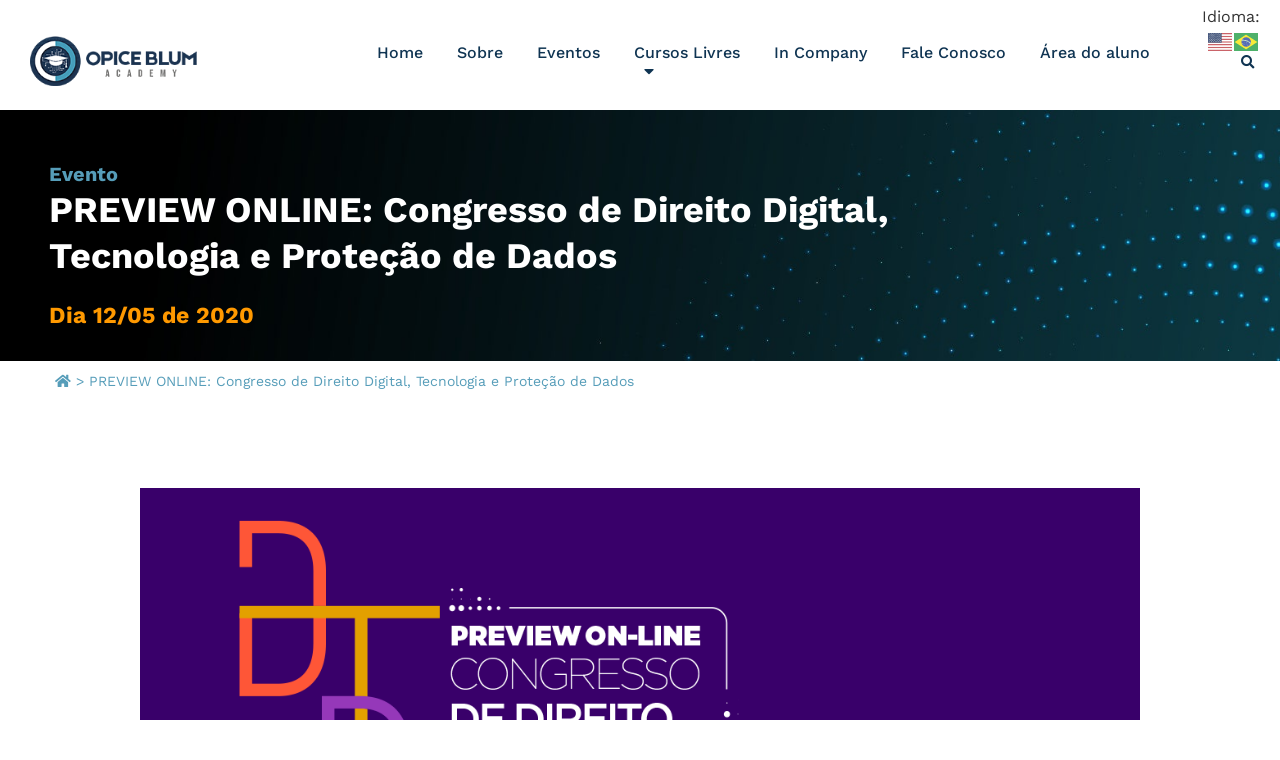

--- FILE ---
content_type: text/html; charset=UTF-8
request_url: https://opiceblumacademy.com.br/evento/preview-online-congresso-de-direito-digital-tecnologia-e-protecao-de-dados/
body_size: 161617
content:
<!doctype html>
<html lang="pt-BR" id="html">
<head>
	<meta charset="UTF-8">
	<meta name="viewport" content="width=device-width, initial-scale=1">
	<link rel="profile" href="https://gmpg.org/xfn/11">
	<meta name='robots' content='index, follow, max-image-preview:large, max-snippet:-1, max-video-preview:-1' />

	<!-- This site is optimized with the Yoast SEO plugin v26.8 - https://yoast.com/product/yoast-seo-wordpress/ -->
	<title>PREVIEW ONLINE: Congresso de Direito Digital, Tecnologia e Proteção de Dados - Opice Blum Academy</title>
	<link rel="canonical" href="https://opiceblumacademy.com.br/evento/preview-online-congresso-de-direito-digital-tecnologia-e-protecao-de-dados/" />
	<meta property="og:locale" content="pt_BR" />
	<meta property="og:type" content="article" />
	<meta property="og:title" content="PREVIEW ONLINE: Congresso de Direito Digital, Tecnologia e Proteção de Dados - Opice Blum Academy" />
	<meta property="og:description" content="patrocínio: apoio: Dia 12 de maio de 2020, das 9h às 18h &nbsp; O uso de ferramentas tecnológicas e a necessidade cada vez mais constante de tratar dados pessoais faz com que sua regulamentação se torne um assunto inadiável. Refletir sobre o cenário que se desenha é o foco do PREVIEW ONLINE DO CONGRESSO DE [&hellip;]" />
	<meta property="og:url" content="https://opiceblumacademy.com.br/evento/preview-online-congresso-de-direito-digital-tecnologia-e-protecao-de-dados/" />
	<meta property="og:site_name" content="Opice Blum Academy" />
	<meta property="article:modified_time" content="2021-04-07T19:41:09+00:00" />
	<meta property="og:image" content="https://opiceblumacademy.com.br/wp-content/uploads/2021/04/PREVIEW-ONLINE-I.png" />
	<meta property="og:image:width" content="1221" />
	<meta property="og:image:height" content="677" />
	<meta property="og:image:type" content="image/png" />
	<meta name="twitter:card" content="summary_large_image" />
	<meta name="twitter:label1" content="Est. tempo de leitura" />
	<meta name="twitter:data1" content="8 minutos" />
	<meta name="twitter:label2" content="Written by" />
	<meta name="twitter:data2" content="refstecnologia" />
	<script type="application/ld+json" class="yoast-schema-graph">{"@context":"https://schema.org","@graph":[{"@type":"WebPage","@id":"https://opiceblumacademy.com.br/evento/preview-online-congresso-de-direito-digital-tecnologia-e-protecao-de-dados/","url":"https://opiceblumacademy.com.br/evento/preview-online-congresso-de-direito-digital-tecnologia-e-protecao-de-dados/","name":"PREVIEW ONLINE: Congresso de Direito Digital, Tecnologia e Proteção de Dados - Opice Blum Academy","isPartOf":{"@id":"https://opiceblumacademy.com.br/#website"},"primaryImageOfPage":{"@id":"https://opiceblumacademy.com.br/evento/preview-online-congresso-de-direito-digital-tecnologia-e-protecao-de-dados/#primaryimage"},"image":{"@id":"https://opiceblumacademy.com.br/evento/preview-online-congresso-de-direito-digital-tecnologia-e-protecao-de-dados/#primaryimage"},"thumbnailUrl":"https://opiceblumacademy.com.br/wp-content/uploads/2021/04/PREVIEW-ONLINE-I.png","datePublished":"2021-04-07T19:28:19+00:00","dateModified":"2021-04-07T19:41:09+00:00","breadcrumb":{"@id":"https://opiceblumacademy.com.br/evento/preview-online-congresso-de-direito-digital-tecnologia-e-protecao-de-dados/#breadcrumb"},"inLanguage":"pt-BR","potentialAction":[{"@type":"ReadAction","target":["https://opiceblumacademy.com.br/evento/preview-online-congresso-de-direito-digital-tecnologia-e-protecao-de-dados/"]}]},{"@type":"ImageObject","inLanguage":"pt-BR","@id":"https://opiceblumacademy.com.br/evento/preview-online-congresso-de-direito-digital-tecnologia-e-protecao-de-dados/#primaryimage","url":"https://opiceblumacademy.com.br/wp-content/uploads/2021/04/PREVIEW-ONLINE-I.png","contentUrl":"https://opiceblumacademy.com.br/wp-content/uploads/2021/04/PREVIEW-ONLINE-I.png","width":1221,"height":677},{"@type":"BreadcrumbList","@id":"https://opiceblumacademy.com.br/evento/preview-online-congresso-de-direito-digital-tecnologia-e-protecao-de-dados/#breadcrumb","itemListElement":[{"@type":"ListItem","position":1,"name":"","item":"https://opiceblumacademy.com.br/"},{"@type":"ListItem","position":2,"name":"PREVIEW ONLINE: Congresso de Direito Digital, Tecnologia e Proteção de Dados"}]},{"@type":"WebSite","@id":"https://opiceblumacademy.com.br/#website","url":"https://opiceblumacademy.com.br/","name":"Opice Blum Academy","description":"Cursos sobre LGPD, GDPR, Direito Digital e Proteção de Dados","potentialAction":[{"@type":"SearchAction","target":{"@type":"EntryPoint","urlTemplate":"https://opiceblumacademy.com.br/?s={search_term_string}"},"query-input":{"@type":"PropertyValueSpecification","valueRequired":true,"valueName":"search_term_string"}}],"inLanguage":"pt-BR"}]}</script>
	<!-- / Yoast SEO plugin. -->


<link rel='dns-prefetch' href='//www.googletagmanager.com' />
<link rel="alternate" type="application/rss+xml" title="Feed para Opice Blum Academy &raquo;" href="https://opiceblumacademy.com.br/feed/" />
<link rel="alternate" type="application/rss+xml" title="Feed de comentários para Opice Blum Academy &raquo;" href="https://opiceblumacademy.com.br/comments/feed/" />
<link rel="alternate" title="oEmbed (JSON)" type="application/json+oembed" href="https://opiceblumacademy.com.br/wp-json/oembed/1.0/embed?url=https%3A%2F%2Fopiceblumacademy.com.br%2Fevento%2Fpreview-online-congresso-de-direito-digital-tecnologia-e-protecao-de-dados%2F" />
<link rel="alternate" title="oEmbed (XML)" type="text/xml+oembed" href="https://opiceblumacademy.com.br/wp-json/oembed/1.0/embed?url=https%3A%2F%2Fopiceblumacademy.com.br%2Fevento%2Fpreview-online-congresso-de-direito-digital-tecnologia-e-protecao-de-dados%2F&#038;format=xml" />
<style id='wp-img-auto-sizes-contain-inline-css' type='text/css'>
img:is([sizes=auto i],[sizes^="auto," i]){contain-intrinsic-size:3000px 1500px}
/*# sourceURL=wp-img-auto-sizes-contain-inline-css */
</style>
<link rel='stylesheet' id='adopt-stylesheet-css' href='https://opiceblumacademy.com.br/wp-content/plugins/adopt/includes/style.css?ver=6.9' type='text/css' media='all' />
<style id='wp-emoji-styles-inline-css' type='text/css'>

	img.wp-smiley, img.emoji {
		display: inline !important;
		border: none !important;
		box-shadow: none !important;
		height: 1em !important;
		width: 1em !important;
		margin: 0 0.07em !important;
		vertical-align: -0.1em !important;
		background: none !important;
		padding: 0 !important;
	}
/*# sourceURL=wp-emoji-styles-inline-css */
</style>
<link rel='stylesheet' id='wp-block-library-css' href='https://opiceblumacademy.com.br/wp-includes/css/dist/block-library/style.min.css?ver=6.9' type='text/css' media='all' />
<style id='classic-theme-styles-inline-css' type='text/css'>
/*! This file is auto-generated */
.wp-block-button__link{color:#fff;background-color:#32373c;border-radius:9999px;box-shadow:none;text-decoration:none;padding:calc(.667em + 2px) calc(1.333em + 2px);font-size:1.125em}.wp-block-file__button{background:#32373c;color:#fff;text-decoration:none}
/*# sourceURL=/wp-includes/css/classic-themes.min.css */
</style>
<style id='co-authors-plus-coauthors-style-inline-css' type='text/css'>
.wp-block-co-authors-plus-coauthors.is-layout-flow [class*=wp-block-co-authors-plus]{display:inline}

/*# sourceURL=https://opiceblumacademy.com.br/wp-content/plugins/co-authors-plus/build/blocks/block-coauthors/style-index.css */
</style>
<style id='co-authors-plus-avatar-style-inline-css' type='text/css'>
.wp-block-co-authors-plus-avatar :where(img){height:auto;max-width:100%;vertical-align:bottom}.wp-block-co-authors-plus-coauthors.is-layout-flow .wp-block-co-authors-plus-avatar :where(img){vertical-align:middle}.wp-block-co-authors-plus-avatar:is(.alignleft,.alignright){display:table}.wp-block-co-authors-plus-avatar.aligncenter{display:table;margin-inline:auto}

/*# sourceURL=https://opiceblumacademy.com.br/wp-content/plugins/co-authors-plus/build/blocks/block-coauthor-avatar/style-index.css */
</style>
<style id='co-authors-plus-image-style-inline-css' type='text/css'>
.wp-block-co-authors-plus-image{margin-bottom:0}.wp-block-co-authors-plus-image :where(img){height:auto;max-width:100%;vertical-align:bottom}.wp-block-co-authors-plus-coauthors.is-layout-flow .wp-block-co-authors-plus-image :where(img){vertical-align:middle}.wp-block-co-authors-plus-image:is(.alignfull,.alignwide) :where(img){width:100%}.wp-block-co-authors-plus-image:is(.alignleft,.alignright){display:table}.wp-block-co-authors-plus-image.aligncenter{display:table;margin-inline:auto}

/*# sourceURL=https://opiceblumacademy.com.br/wp-content/plugins/co-authors-plus/build/blocks/block-coauthor-image/style-index.css */
</style>
<style id='global-styles-inline-css' type='text/css'>
:root{--wp--preset--aspect-ratio--square: 1;--wp--preset--aspect-ratio--4-3: 4/3;--wp--preset--aspect-ratio--3-4: 3/4;--wp--preset--aspect-ratio--3-2: 3/2;--wp--preset--aspect-ratio--2-3: 2/3;--wp--preset--aspect-ratio--16-9: 16/9;--wp--preset--aspect-ratio--9-16: 9/16;--wp--preset--color--black: #000000;--wp--preset--color--cyan-bluish-gray: #abb8c3;--wp--preset--color--white: #ffffff;--wp--preset--color--pale-pink: #f78da7;--wp--preset--color--vivid-red: #cf2e2e;--wp--preset--color--luminous-vivid-orange: #ff6900;--wp--preset--color--luminous-vivid-amber: #fcb900;--wp--preset--color--light-green-cyan: #7bdcb5;--wp--preset--color--vivid-green-cyan: #00d084;--wp--preset--color--pale-cyan-blue: #8ed1fc;--wp--preset--color--vivid-cyan-blue: #0693e3;--wp--preset--color--vivid-purple: #9b51e0;--wp--preset--gradient--vivid-cyan-blue-to-vivid-purple: linear-gradient(135deg,rgb(6,147,227) 0%,rgb(155,81,224) 100%);--wp--preset--gradient--light-green-cyan-to-vivid-green-cyan: linear-gradient(135deg,rgb(122,220,180) 0%,rgb(0,208,130) 100%);--wp--preset--gradient--luminous-vivid-amber-to-luminous-vivid-orange: linear-gradient(135deg,rgb(252,185,0) 0%,rgb(255,105,0) 100%);--wp--preset--gradient--luminous-vivid-orange-to-vivid-red: linear-gradient(135deg,rgb(255,105,0) 0%,rgb(207,46,46) 100%);--wp--preset--gradient--very-light-gray-to-cyan-bluish-gray: linear-gradient(135deg,rgb(238,238,238) 0%,rgb(169,184,195) 100%);--wp--preset--gradient--cool-to-warm-spectrum: linear-gradient(135deg,rgb(74,234,220) 0%,rgb(151,120,209) 20%,rgb(207,42,186) 40%,rgb(238,44,130) 60%,rgb(251,105,98) 80%,rgb(254,248,76) 100%);--wp--preset--gradient--blush-light-purple: linear-gradient(135deg,rgb(255,206,236) 0%,rgb(152,150,240) 100%);--wp--preset--gradient--blush-bordeaux: linear-gradient(135deg,rgb(254,205,165) 0%,rgb(254,45,45) 50%,rgb(107,0,62) 100%);--wp--preset--gradient--luminous-dusk: linear-gradient(135deg,rgb(255,203,112) 0%,rgb(199,81,192) 50%,rgb(65,88,208) 100%);--wp--preset--gradient--pale-ocean: linear-gradient(135deg,rgb(255,245,203) 0%,rgb(182,227,212) 50%,rgb(51,167,181) 100%);--wp--preset--gradient--electric-grass: linear-gradient(135deg,rgb(202,248,128) 0%,rgb(113,206,126) 100%);--wp--preset--gradient--midnight: linear-gradient(135deg,rgb(2,3,129) 0%,rgb(40,116,252) 100%);--wp--preset--font-size--small: 13px;--wp--preset--font-size--medium: 20px;--wp--preset--font-size--large: 36px;--wp--preset--font-size--x-large: 42px;--wp--preset--spacing--20: 0.44rem;--wp--preset--spacing--30: 0.67rem;--wp--preset--spacing--40: 1rem;--wp--preset--spacing--50: 1.5rem;--wp--preset--spacing--60: 2.25rem;--wp--preset--spacing--70: 3.38rem;--wp--preset--spacing--80: 5.06rem;--wp--preset--shadow--natural: 6px 6px 9px rgba(0, 0, 0, 0.2);--wp--preset--shadow--deep: 12px 12px 50px rgba(0, 0, 0, 0.4);--wp--preset--shadow--sharp: 6px 6px 0px rgba(0, 0, 0, 0.2);--wp--preset--shadow--outlined: 6px 6px 0px -3px rgb(255, 255, 255), 6px 6px rgb(0, 0, 0);--wp--preset--shadow--crisp: 6px 6px 0px rgb(0, 0, 0);}:where(.is-layout-flex){gap: 0.5em;}:where(.is-layout-grid){gap: 0.5em;}body .is-layout-flex{display: flex;}.is-layout-flex{flex-wrap: wrap;align-items: center;}.is-layout-flex > :is(*, div){margin: 0;}body .is-layout-grid{display: grid;}.is-layout-grid > :is(*, div){margin: 0;}:where(.wp-block-columns.is-layout-flex){gap: 2em;}:where(.wp-block-columns.is-layout-grid){gap: 2em;}:where(.wp-block-post-template.is-layout-flex){gap: 1.25em;}:where(.wp-block-post-template.is-layout-grid){gap: 1.25em;}.has-black-color{color: var(--wp--preset--color--black) !important;}.has-cyan-bluish-gray-color{color: var(--wp--preset--color--cyan-bluish-gray) !important;}.has-white-color{color: var(--wp--preset--color--white) !important;}.has-pale-pink-color{color: var(--wp--preset--color--pale-pink) !important;}.has-vivid-red-color{color: var(--wp--preset--color--vivid-red) !important;}.has-luminous-vivid-orange-color{color: var(--wp--preset--color--luminous-vivid-orange) !important;}.has-luminous-vivid-amber-color{color: var(--wp--preset--color--luminous-vivid-amber) !important;}.has-light-green-cyan-color{color: var(--wp--preset--color--light-green-cyan) !important;}.has-vivid-green-cyan-color{color: var(--wp--preset--color--vivid-green-cyan) !important;}.has-pale-cyan-blue-color{color: var(--wp--preset--color--pale-cyan-blue) !important;}.has-vivid-cyan-blue-color{color: var(--wp--preset--color--vivid-cyan-blue) !important;}.has-vivid-purple-color{color: var(--wp--preset--color--vivid-purple) !important;}.has-black-background-color{background-color: var(--wp--preset--color--black) !important;}.has-cyan-bluish-gray-background-color{background-color: var(--wp--preset--color--cyan-bluish-gray) !important;}.has-white-background-color{background-color: var(--wp--preset--color--white) !important;}.has-pale-pink-background-color{background-color: var(--wp--preset--color--pale-pink) !important;}.has-vivid-red-background-color{background-color: var(--wp--preset--color--vivid-red) !important;}.has-luminous-vivid-orange-background-color{background-color: var(--wp--preset--color--luminous-vivid-orange) !important;}.has-luminous-vivid-amber-background-color{background-color: var(--wp--preset--color--luminous-vivid-amber) !important;}.has-light-green-cyan-background-color{background-color: var(--wp--preset--color--light-green-cyan) !important;}.has-vivid-green-cyan-background-color{background-color: var(--wp--preset--color--vivid-green-cyan) !important;}.has-pale-cyan-blue-background-color{background-color: var(--wp--preset--color--pale-cyan-blue) !important;}.has-vivid-cyan-blue-background-color{background-color: var(--wp--preset--color--vivid-cyan-blue) !important;}.has-vivid-purple-background-color{background-color: var(--wp--preset--color--vivid-purple) !important;}.has-black-border-color{border-color: var(--wp--preset--color--black) !important;}.has-cyan-bluish-gray-border-color{border-color: var(--wp--preset--color--cyan-bluish-gray) !important;}.has-white-border-color{border-color: var(--wp--preset--color--white) !important;}.has-pale-pink-border-color{border-color: var(--wp--preset--color--pale-pink) !important;}.has-vivid-red-border-color{border-color: var(--wp--preset--color--vivid-red) !important;}.has-luminous-vivid-orange-border-color{border-color: var(--wp--preset--color--luminous-vivid-orange) !important;}.has-luminous-vivid-amber-border-color{border-color: var(--wp--preset--color--luminous-vivid-amber) !important;}.has-light-green-cyan-border-color{border-color: var(--wp--preset--color--light-green-cyan) !important;}.has-vivid-green-cyan-border-color{border-color: var(--wp--preset--color--vivid-green-cyan) !important;}.has-pale-cyan-blue-border-color{border-color: var(--wp--preset--color--pale-cyan-blue) !important;}.has-vivid-cyan-blue-border-color{border-color: var(--wp--preset--color--vivid-cyan-blue) !important;}.has-vivid-purple-border-color{border-color: var(--wp--preset--color--vivid-purple) !important;}.has-vivid-cyan-blue-to-vivid-purple-gradient-background{background: var(--wp--preset--gradient--vivid-cyan-blue-to-vivid-purple) !important;}.has-light-green-cyan-to-vivid-green-cyan-gradient-background{background: var(--wp--preset--gradient--light-green-cyan-to-vivid-green-cyan) !important;}.has-luminous-vivid-amber-to-luminous-vivid-orange-gradient-background{background: var(--wp--preset--gradient--luminous-vivid-amber-to-luminous-vivid-orange) !important;}.has-luminous-vivid-orange-to-vivid-red-gradient-background{background: var(--wp--preset--gradient--luminous-vivid-orange-to-vivid-red) !important;}.has-very-light-gray-to-cyan-bluish-gray-gradient-background{background: var(--wp--preset--gradient--very-light-gray-to-cyan-bluish-gray) !important;}.has-cool-to-warm-spectrum-gradient-background{background: var(--wp--preset--gradient--cool-to-warm-spectrum) !important;}.has-blush-light-purple-gradient-background{background: var(--wp--preset--gradient--blush-light-purple) !important;}.has-blush-bordeaux-gradient-background{background: var(--wp--preset--gradient--blush-bordeaux) !important;}.has-luminous-dusk-gradient-background{background: var(--wp--preset--gradient--luminous-dusk) !important;}.has-pale-ocean-gradient-background{background: var(--wp--preset--gradient--pale-ocean) !important;}.has-electric-grass-gradient-background{background: var(--wp--preset--gradient--electric-grass) !important;}.has-midnight-gradient-background{background: var(--wp--preset--gradient--midnight) !important;}.has-small-font-size{font-size: var(--wp--preset--font-size--small) !important;}.has-medium-font-size{font-size: var(--wp--preset--font-size--medium) !important;}.has-large-font-size{font-size: var(--wp--preset--font-size--large) !important;}.has-x-large-font-size{font-size: var(--wp--preset--font-size--x-large) !important;}
:where(.wp-block-post-template.is-layout-flex){gap: 1.25em;}:where(.wp-block-post-template.is-layout-grid){gap: 1.25em;}
:where(.wp-block-term-template.is-layout-flex){gap: 1.25em;}:where(.wp-block-term-template.is-layout-grid){gap: 1.25em;}
:where(.wp-block-columns.is-layout-flex){gap: 2em;}:where(.wp-block-columns.is-layout-grid){gap: 2em;}
:root :where(.wp-block-pullquote){font-size: 1.5em;line-height: 1.6;}
/*# sourceURL=global-styles-inline-css */
</style>
<link rel='stylesheet' id='contact-form-7-css' href='https://opiceblumacademy.com.br/wp-content/plugins/contact-form-7/includes/css/styles.css?ver=6.1.4' type='text/css' media='all' />
<link rel='stylesheet' id='owlcss-css' href='https://opiceblumacademy.com.br/wp-content/plugins/lgx-owl-carousel/public/assets/lib/owl.carousel2/owl.carousel.css?ver=2.0.0' type='text/css' media='all' />
<link rel='stylesheet' id='owltheme-css' href='https://opiceblumacademy.com.br/wp-content/plugins/lgx-owl-carousel/public/assets/lib/owl.carousel2/owl.theme.default.min.css?ver=2.0.0' type='text/css' media='all' />
<link rel='stylesheet' id='lgx-owl-carousel-css' href='https://opiceblumacademy.com.br/wp-content/plugins/lgx-owl-carousel/public/assets/css/lgx-owl-carousel-public.css?ver=2.0.0' type='text/css' media='all' />
<link rel='stylesheet' id='eae-css-css' href='https://opiceblumacademy.com.br/wp-content/plugins/addon-elements-for-elementor-page-builder/assets/css/eae.min.css?ver=1.14.3' type='text/css' media='all' />
<link rel='stylesheet' id='eae-peel-css-css' href='https://opiceblumacademy.com.br/wp-content/plugins/addon-elements-for-elementor-page-builder/assets/lib/peel/peel.css?ver=1.14.3' type='text/css' media='all' />
<link rel='stylesheet' id='font-awesome-4-shim-css' href='https://opiceblumacademy.com.br/wp-content/plugins/elementor/assets/lib/font-awesome/css/v4-shims.min.css?ver=1.0' type='text/css' media='all' />
<link rel='stylesheet' id='font-awesome-5-all-css' href='https://opiceblumacademy.com.br/wp-content/plugins/elementor/assets/lib/font-awesome/css/all.min.css?ver=1.0' type='text/css' media='all' />
<link rel='stylesheet' id='vegas-css-css' href='https://opiceblumacademy.com.br/wp-content/plugins/addon-elements-for-elementor-page-builder/assets/lib/vegas/vegas.min.css?ver=2.4.0' type='text/css' media='all' />
<link rel='stylesheet' id='hello-elementor-css' href='https://opiceblumacademy.com.br/wp-content/themes/hello-elementor/style.min.css?ver=2.8.1' type='text/css' media='all' />
<link rel='stylesheet' id='hello-elementor-theme-style-css' href='https://opiceblumacademy.com.br/wp-content/themes/hello-elementor/theme.min.css?ver=2.8.1' type='text/css' media='all' />
<link rel='stylesheet' id='elementor-frontend-css' href='https://opiceblumacademy.com.br/wp-content/plugins/elementor/assets/css/frontend.min.css?ver=3.33.3' type='text/css' media='all' />
<style id='elementor-frontend-inline-css' type='text/css'>
.elementor-2291 .elementor-element.elementor-element-f88c75a:not(.elementor-motion-effects-element-type-background), .elementor-2291 .elementor-element.elementor-element-f88c75a > .elementor-motion-effects-container > .elementor-motion-effects-layer{background-image:url("https://opiceblumacademy.com.br/wp-content/uploads/2021/05/header-interno-min-1.jpg");}.elementor-2291 .elementor-element.elementor-element-044ce8e > .elementor-widget-container{background-image:url("https://opiceblumacademy.com.br/wp-content/uploads/2021/03/base.jpg");}
/*# sourceURL=elementor-frontend-inline-css */
</style>
<link rel='stylesheet' id='widget-image-css' href='https://opiceblumacademy.com.br/wp-content/plugins/elementor/assets/css/widget-image.min.css?ver=3.33.3' type='text/css' media='all' />
<link rel='stylesheet' id='widget-nav-menu-css' href='https://opiceblumacademy.com.br/wp-content/plugins/elementor-pro/assets/css/widget-nav-menu.min.css?ver=3.29.2' type='text/css' media='all' />
<link rel='stylesheet' id='widget-search-form-css' href='https://opiceblumacademy.com.br/wp-content/plugins/elementor-pro/assets/css/widget-search-form.min.css?ver=3.29.2' type='text/css' media='all' />
<link rel='stylesheet' id='elementor-icons-shared-0-css' href='https://opiceblumacademy.com.br/wp-content/plugins/elementor/assets/lib/font-awesome/css/fontawesome.min.css?ver=5.15.3' type='text/css' media='all' />
<link rel='stylesheet' id='elementor-icons-fa-solid-css' href='https://opiceblumacademy.com.br/wp-content/plugins/elementor/assets/lib/font-awesome/css/solid.min.css?ver=5.15.3' type='text/css' media='all' />
<link rel='stylesheet' id='eael-general-css' href='https://opiceblumacademy.com.br/wp-content/plugins/essential-addons-for-elementor-lite/assets/front-end/css/view/general.min.css?ver=6.5.3' type='text/css' media='all' />
<link rel='stylesheet' id='eael-1563-css' href='https://opiceblumacademy.com.br/wp-content/uploads/essential-addons-elementor/eael-1563.css?ver=1617813669' type='text/css' media='all' />
<link rel='stylesheet' id='widget-heading-css' href='https://opiceblumacademy.com.br/wp-content/plugins/elementor/assets/css/widget-heading.min.css?ver=3.33.3' type='text/css' media='all' />
<link rel='stylesheet' id='widget-spacer-css' href='https://opiceblumacademy.com.br/wp-content/plugins/elementor/assets/css/widget-spacer.min.css?ver=3.33.3' type='text/css' media='all' />
<link rel='stylesheet' id='widget-icon-box-css' href='https://opiceblumacademy.com.br/wp-content/plugins/elementor/assets/css/widget-icon-box.min.css?ver=3.33.3' type='text/css' media='all' />
<link rel='stylesheet' id='widget-divider-css' href='https://opiceblumacademy.com.br/wp-content/plugins/elementor/assets/css/widget-divider.min.css?ver=3.33.3' type='text/css' media='all' />
<link rel='stylesheet' id='eael-2291-css' href='https://opiceblumacademy.com.br/wp-content/uploads/essential-addons-elementor/eael-2291.css?ver=1617813669' type='text/css' media='all' />
<link rel='stylesheet' id='widget-breadcrumbs-css' href='https://opiceblumacademy.com.br/wp-content/plugins/elementor-pro/assets/css/widget-breadcrumbs.min.css?ver=3.29.2' type='text/css' media='all' />
<link rel='stylesheet' id='swiper-css' href='https://opiceblumacademy.com.br/wp-content/plugins/elementor/assets/lib/swiper/v8/css/swiper.min.css?ver=8.4.5' type='text/css' media='all' />
<link rel='stylesheet' id='e-swiper-css' href='https://opiceblumacademy.com.br/wp-content/plugins/elementor/assets/css/conditionals/e-swiper.min.css?ver=3.33.3' type='text/css' media='all' />
<link rel='stylesheet' id='widget-gallery-css' href='https://opiceblumacademy.com.br/wp-content/plugins/elementor-pro/assets/css/widget-gallery.min.css?ver=3.29.2' type='text/css' media='all' />
<link rel='stylesheet' id='elementor-gallery-css' href='https://opiceblumacademy.com.br/wp-content/plugins/elementor/assets/lib/e-gallery/css/e-gallery.min.css?ver=1.2.0' type='text/css' media='all' />
<link rel='stylesheet' id='e-transitions-css' href='https://opiceblumacademy.com.br/wp-content/plugins/elementor-pro/assets/css/conditionals/transitions.min.css?ver=3.29.2' type='text/css' media='all' />
<link rel='stylesheet' id='elementor-icons-css' href='https://opiceblumacademy.com.br/wp-content/plugins/elementor/assets/lib/eicons/css/elementor-icons.min.css?ver=5.44.0' type='text/css' media='all' />
<style id='elementor-icons-inline-css' type='text/css'>

		.elementor-add-new-section .elementor-add-templately-promo-button{
            background-color: #5d4fff;
            background-image: url(https://opiceblumacademy.com.br/wp-content/plugins/essential-addons-for-elementor-lite/assets/admin/images/templately/logo-icon.svg);
            background-repeat: no-repeat;
            background-position: center center;
            position: relative;
        }
        
		.elementor-add-new-section .elementor-add-templately-promo-button > i{
            height: 12px;
        }
        
        body .elementor-add-new-section .elementor-add-section-area-button {
            margin-left: 0;
        }

		.elementor-add-new-section .elementor-add-templately-promo-button{
            background-color: #5d4fff;
            background-image: url(https://opiceblumacademy.com.br/wp-content/plugins/essential-addons-for-elementor-lite/assets/admin/images/templately/logo-icon.svg);
            background-repeat: no-repeat;
            background-position: center center;
            position: relative;
        }
        
		.elementor-add-new-section .elementor-add-templately-promo-button > i{
            height: 12px;
        }
        
        body .elementor-add-new-section .elementor-add-section-area-button {
            margin-left: 0;
        }

		.elementor-add-new-section .elementor-add-templately-promo-button{
            background-color: #5d4fff;
            background-image: url(https://opiceblumacademy.com.br/wp-content/plugins/essential-addons-for-elementor-lite/assets/admin/images/templately/logo-icon.svg);
            background-repeat: no-repeat;
            background-position: center center;
            position: relative;
        }
        
		.elementor-add-new-section .elementor-add-templately-promo-button > i{
            height: 12px;
        }
        
        body .elementor-add-new-section .elementor-add-section-area-button {
            margin-left: 0;
        }

		.elementor-add-new-section .elementor-add-templately-promo-button{
            background-color: #5d4fff;
            background-image: url(https://opiceblumacademy.com.br/wp-content/plugins/essential-addons-for-elementor-lite/assets/admin/images/templately/logo-icon.svg);
            background-repeat: no-repeat;
            background-position: center center;
            position: relative;
        }
        
		.elementor-add-new-section .elementor-add-templately-promo-button > i{
            height: 12px;
        }
        
        body .elementor-add-new-section .elementor-add-section-area-button {
            margin-left: 0;
        }
/*# sourceURL=elementor-icons-inline-css */
</style>
<link rel='stylesheet' id='elementor-post-1497-css' href='https://opiceblumacademy.com.br/wp-content/uploads/elementor/css/post-1497.css?ver=1769018463' type='text/css' media='all' />
<link rel='stylesheet' id='elementor-post-1564-css' href='https://opiceblumacademy.com.br/wp-content/uploads/elementor/css/post-1564.css?ver=1769018463' type='text/css' media='all' />
<link rel='stylesheet' id='elementor-post-1563-css' href='https://opiceblumacademy.com.br/wp-content/uploads/elementor/css/post-1563.css?ver=1769018464' type='text/css' media='all' />
<link rel='stylesheet' id='elementor-post-2291-css' href='https://opiceblumacademy.com.br/wp-content/uploads/elementor/css/post-2291.css?ver=1769023172' type='text/css' media='all' />
<link rel='stylesheet' id='arve-css' href='https://opiceblumacademy.com.br/wp-content/plugins/advanced-responsive-video-embedder/build/main.css?ver=10.8.1' type='text/css' media='all' />
<link rel='stylesheet' id='chld_thm_cfg_separate-css' href='https://opiceblumacademy.com.br/wp-content/themes/OpiceBlumAcademyTheme/ctc-style.css?ver=6.9' type='text/css' media='all' />
<link rel='stylesheet' id='ecs-styles-css' href='https://opiceblumacademy.com.br/wp-content/plugins/ele-custom-skin/assets/css/ecs-style.css?ver=3.1.9' type='text/css' media='all' />
<link rel='stylesheet' id='elementor-post-1992-css' href='https://opiceblumacademy.com.br/wp-content/uploads/elementor/css/post-1992.css?ver=1646322066' type='text/css' media='all' />
<link rel='stylesheet' id='elementor-post-2031-css' href='https://opiceblumacademy.com.br/wp-content/uploads/elementor/css/post-2031.css?ver=1620924845' type='text/css' media='all' />
<link rel='stylesheet' id='elementor-post-2078-css' href='https://opiceblumacademy.com.br/wp-content/uploads/elementor/css/post-2078.css?ver=1616611943' type='text/css' media='all' />
<link rel='stylesheet' id='elementor-post-2143-css' href='https://opiceblumacademy.com.br/wp-content/uploads/elementor/css/post-2143.css?ver=1618006320' type='text/css' media='all' />
<link rel='stylesheet' id='elementor-post-2154-css' href='https://opiceblumacademy.com.br/wp-content/uploads/elementor/css/post-2154.css?ver=1645183748' type='text/css' media='all' />
<link rel='stylesheet' id='elementor-post-2305-css' href='https://opiceblumacademy.com.br/wp-content/uploads/elementor/css/post-2305.css?ver=1616534987' type='text/css' media='all' />
<link rel='stylesheet' id='elementor-post-2324-css' href='https://opiceblumacademy.com.br/wp-content/uploads/elementor/css/post-2324.css?ver=1617136862' type='text/css' media='all' />
<link rel='stylesheet' id='elementor-post-2367-css' href='https://opiceblumacademy.com.br/wp-content/uploads/elementor/css/post-2367.css?ver=1617146812' type='text/css' media='all' />
<link rel='stylesheet' id='elementor-post-2431-css' href='https://opiceblumacademy.com.br/wp-content/uploads/elementor/css/post-2431.css?ver=1617321958' type='text/css' media='all' />
<link rel='stylesheet' id='elementor-gf-local-worksans-css' href='https://opiceblumacademy.com.br/wp-content/uploads/elementor/google-fonts/css/worksans.css?ver=1743597137' type='text/css' media='all' />
<link rel='stylesheet' id='elementor-icons-fa-brands-css' href='https://opiceblumacademy.com.br/wp-content/plugins/elementor/assets/lib/font-awesome/css/brands.min.css?ver=5.15.3' type='text/css' media='all' />
<link rel='stylesheet' id='elementor-icons-fa-regular-css' href='https://opiceblumacademy.com.br/wp-content/plugins/elementor/assets/lib/font-awesome/css/regular.min.css?ver=5.15.3' type='text/css' media='all' />
<!--n2css--><!--n2js--><script src="https://opiceblumacademy.com.br/wp-includes/js/jquery/jquery.min.js?ver=3.7.1" id="jquery-core-js"></script>
<script src="https://opiceblumacademy.com.br/wp-includes/js/jquery/jquery-migrate.min.js?ver=3.4.1" id="jquery-migrate-js"></script>
<script src="https://opiceblumacademy.com.br/wp-content/plugins/addon-elements-for-elementor-page-builder/assets/js/iconHelper.js?ver=1.0" id="eae-iconHelper-js"></script>
<script src="https://opiceblumacademy.com.br/wp-content/plugins/lgx-owl-carousel/public/assets/lib/owl.carousel2/owl.carousel.js?ver=2.0.0" id="lgxowljs-js"></script>
<script id="lgx-owl-carousel-js-extra">
var lgxcarousel = {"owl_navigationTextL":"https://opiceblumacademy.com.br/wp-content/plugins/lgx-owl-carousel/public/assets/img/arrow-left.png","owl_navigationTextR":"https://opiceblumacademy.com.br/wp-content/plugins/lgx-owl-carousel/public/assets/img/arrow-right.png"};
//# sourceURL=lgx-owl-carousel-js-extra
</script>
<script src="https://opiceblumacademy.com.br/wp-content/plugins/lgx-owl-carousel/public/assets/js/lgx-owl-carousel-public.js?ver=2.0.0" id="lgx-owl-carousel-js"></script>
<script id="ecs_ajax_load-js-extra">
var ecs_ajax_params = {"ajaxurl":"https://opiceblumacademy.com.br/wp-admin/admin-ajax.php","posts":"{\"page\":0,\"evento\":\"preview-online-congresso-de-direito-digital-tecnologia-e-protecao-de-dados\",\"post_type\":\"evento\",\"name\":\"preview-online-congresso-de-direito-digital-tecnologia-e-protecao-de-dados\",\"error\":\"\",\"m\":\"\",\"p\":0,\"post_parent\":\"\",\"subpost\":\"\",\"subpost_id\":\"\",\"attachment\":\"\",\"attachment_id\":0,\"pagename\":\"\",\"page_id\":0,\"second\":\"\",\"minute\":\"\",\"hour\":\"\",\"day\":0,\"monthnum\":0,\"year\":0,\"w\":0,\"category_name\":\"\",\"tag\":\"\",\"cat\":\"\",\"tag_id\":\"\",\"author\":\"\",\"author_name\":\"\",\"feed\":\"\",\"tb\":\"\",\"paged\":0,\"meta_key\":\"\",\"meta_value\":\"\",\"preview\":\"\",\"s\":\"\",\"sentence\":\"\",\"title\":\"\",\"fields\":\"all\",\"menu_order\":\"\",\"embed\":\"\",\"category__in\":[],\"category__not_in\":[],\"category__and\":[],\"post__in\":[],\"post__not_in\":[],\"post_name__in\":[],\"tag__in\":[],\"tag__not_in\":[],\"tag__and\":[],\"tag_slug__in\":[],\"tag_slug__and\":[],\"post_parent__in\":[],\"post_parent__not_in\":[],\"author__in\":[],\"author__not_in\":[],\"search_columns\":[],\"ignore_sticky_posts\":false,\"suppress_filters\":false,\"cache_results\":true,\"update_post_term_cache\":true,\"update_menu_item_cache\":false,\"lazy_load_term_meta\":true,\"update_post_meta_cache\":true,\"posts_per_page\":9,\"nopaging\":false,\"comments_per_page\":\"50\",\"no_found_rows\":false,\"order\":\"DESC\"}"};
//# sourceURL=ecs_ajax_load-js-extra
</script>
<script src="https://opiceblumacademy.com.br/wp-content/plugins/ele-custom-skin/assets/js/ecs_ajax_pagination.js?ver=3.1.9" id="ecs_ajax_load-js"></script>
<script src="https://opiceblumacademy.com.br/wp-content/plugins/ele-custom-skin/assets/js/ecs.js?ver=3.1.9" id="ecs-script-js"></script>
<link rel="https://api.w.org/" href="https://opiceblumacademy.com.br/wp-json/" /><link rel="EditURI" type="application/rsd+xml" title="RSD" href="https://opiceblumacademy.com.br/xmlrpc.php?rsd" />
<meta name="generator" content="WordPress 6.9" />
<link rel='shortlink' href='https://opiceblumacademy.com.br/?p=2682' />
  
  <script>
    let wind = window.top;

    let adoptMetaTag = wind.document.createElement("meta");
    adoptMetaTag.name = "adopt-website-id";

    adoptMetaTag.content = '4781f030-094f-4cd8-87c1-dedf0ea97231';
    wind.document.getElementsByTagName("head")[0].appendChild(adoptMetaTag);

    let adoptTag = wind.document.createElement("script");
    adoptTag.type = "text/javascript";
    adoptTag.charset = "utf-8";
    adoptTag.async = true;
    adoptTag.src = `//tag.goadopt.io/injector.js?website_code=4781f030-094f-4cd8-87c1-dedf0ea97231`;
    wind.document.getElementsByTagName("head")[0].appendChild(adoptTag);
  </script>
<style type='text/css'> .ae_data .elementor-editor-element-setting {
            display:none !important;
            }
            </style><meta name="generator" content="Site Kit by Google 1.170.0" /><style> .lgx-carousel-section .lgx-carousel .owl-video-tn{height: 350px; width: 100%;} </style><!-- Google Tag Manager -->
<script>(function(w,d,s,l,i){w[l]=w[l]||[];w[l].push({'gtm.start':
new Date().getTime(),event:'gtm.js'});var f=d.getElementsByTagName(s)[0],
j=d.createElement(s),dl=l!='dataLayer'?'&l='+l:'';j.async=true;j.src=
'https://www.googletagmanager.com/gtm.js?id='+i+dl;f.parentNode.insertBefore(j,f);
})(window,document,'script','dataLayer','GTM-KXTX7KF');</script>
<!-- End Google Tag Manager -->
<meta name="generator" content="Elementor 3.33.3; features: additional_custom_breakpoints; settings: css_print_method-external, google_font-enabled, font_display-auto">
			<style>
				.e-con.e-parent:nth-of-type(n+4):not(.e-lazyloaded):not(.e-no-lazyload),
				.e-con.e-parent:nth-of-type(n+4):not(.e-lazyloaded):not(.e-no-lazyload) * {
					background-image: none !important;
				}
				@media screen and (max-height: 1024px) {
					.e-con.e-parent:nth-of-type(n+3):not(.e-lazyloaded):not(.e-no-lazyload),
					.e-con.e-parent:nth-of-type(n+3):not(.e-lazyloaded):not(.e-no-lazyload) * {
						background-image: none !important;
					}
				}
				@media screen and (max-height: 640px) {
					.e-con.e-parent:nth-of-type(n+2):not(.e-lazyloaded):not(.e-no-lazyload),
					.e-con.e-parent:nth-of-type(n+2):not(.e-lazyloaded):not(.e-no-lazyload) * {
						background-image: none !important;
					}
				}
			</style>
			<link rel="icon" href="https://opiceblumacademy.com.br/wp-content/uploads/2020/02/cropped-escudo-32x32.png" sizes="32x32" />
<link rel="icon" href="https://opiceblumacademy.com.br/wp-content/uploads/2020/02/cropped-escudo-192x192.png" sizes="192x192" />
<link rel="apple-touch-icon" href="https://opiceblumacademy.com.br/wp-content/uploads/2020/02/cropped-escudo-180x180.png" />
<meta name="msapplication-TileImage" content="https://opiceblumacademy.com.br/wp-content/uploads/2020/02/cropped-escudo-270x270.png" />
		<style id="wp-custom-css">
			
.menu-item {
  margin-right: 24px !important;
}


.menu-item a {
  padding: 10px 5px !important;
  display: inline-block;
}


.language-switcher, .idioma, .lang-menu {
  margin-left: 40px;
}


.menu-item:last-of-type {
  margin-right: 60px !important;
}



		</style>
		</head>
<body class="wp-singular evento-template-default single single-evento postid-2682 wp-theme-hello-elementor wp-child-theme-OpiceBlumAcademyTheme elementor-default elementor-kit-1497 elementor-page-2291">

<!-- Google Tag Manager (noscript) -->
<noscript><iframe src="https://www.googletagmanager.com/ns.html?id=GTM-KXTX7KF"
height="0" width="0" style="display:none;visibility:hidden"></iframe></noscript>
<!-- End Google Tag Manager (noscript) -->

<a class="skip-link screen-reader-text" href="#content">Pular para o conteúdo</a>

		<div data-elementor-type="header" data-elementor-id="1564" class="elementor elementor-1564 elementor-location-header" data-elementor-post-type="elementor_library">
					<section class="has_eae_slider elementor-section elementor-top-section elementor-element elementor-element-b45d342 elementor-section-boxed elementor-section-height-default elementor-section-height-default" data-eae-slider="16741" data-id="b45d342" data-element_type="section" data-settings="{&quot;background_background&quot;:&quot;classic&quot;}">
						<div class="elementor-container elementor-column-gap-default">
					<div class="has_eae_slider elementor-column elementor-col-100 elementor-top-column elementor-element elementor-element-813718f" data-eae-slider="55539" data-id="813718f" data-element_type="column">
			<div class="elementor-widget-wrap elementor-element-populated">
						<div class="elementor-element elementor-element-3ea598f language-selector elementor-widget elementor-widget-shortcode" data-id="3ea598f" data-element_type="widget" data-widget_type="shortcode.default">
				<div class="elementor-widget-container">
							<div class="elementor-shortcode">Idioma: <div class="gtranslate_wrapper" id="gt-wrapper-64978450"></div></div>
						</div>
				</div>
				<section class="has_eae_slider elementor-section elementor-inner-section elementor-element elementor-element-f1cc4d8 elementor-section-content-middle elementor-hidden-tablet elementor-hidden-phone elementor-section-boxed elementor-section-height-default elementor-section-height-default" data-eae-slider="68801" data-id="f1cc4d8" data-element_type="section">
						<div class="elementor-container elementor-column-gap-default">
					<div class="has_eae_slider elementor-column elementor-col-33 elementor-inner-column elementor-element elementor-element-e5cd1d2" data-eae-slider="41560" data-id="e5cd1d2" data-element_type="column">
			<div class="elementor-widget-wrap elementor-element-populated">
						<div class="elementor-element elementor-element-3d8c945 elementor-widget elementor-widget-image" data-id="3d8c945" data-element_type="widget" data-widget_type="image.default">
				<div class="elementor-widget-container">
																<a href="https://opiceblumacademy.com.br">
							<img width="240" height="67" src="https://opiceblumacademy.com.br/wp-content/uploads/2020/11/obac-horizontal-rgb.png" class="attachment-full size-full wp-image-3280" alt="Opice Blum Academy" />								</a>
															</div>
				</div>
					</div>
		</div>
				<div class="has_eae_slider elementor-column elementor-col-33 elementor-inner-column elementor-element elementor-element-84375cb" data-eae-slider="55924" data-id="84375cb" data-element_type="column">
			<div class="elementor-widget-wrap elementor-element-populated">
						<div class="elementor-element elementor-element-6509f4d elementor-nav-menu__align-end elementor-nav-menu--dropdown-tablet elementor-nav-menu__text-align-aside elementor-nav-menu--toggle elementor-nav-menu--burger elementor-widget elementor-widget-nav-menu" data-id="6509f4d" data-element_type="widget" data-settings="{&quot;layout&quot;:&quot;horizontal&quot;,&quot;submenu_icon&quot;:{&quot;value&quot;:&quot;&lt;i class=\&quot;fas fa-caret-down\&quot;&gt;&lt;\/i&gt;&quot;,&quot;library&quot;:&quot;fa-solid&quot;},&quot;toggle&quot;:&quot;burger&quot;}" data-widget_type="nav-menu.default">
				<div class="elementor-widget-container">
								<nav aria-label="Menu" class="elementor-nav-menu--main elementor-nav-menu__container elementor-nav-menu--layout-horizontal e--pointer-text e--animation-grow">
				<ul id="menu-1-6509f4d" class="elementor-nav-menu"><li class="menu-item menu-item-type-post_type menu-item-object-page menu-item-home menu-item-3041"><a href="https://opiceblumacademy.com.br/" class="elementor-item">Home</a></li>
<li class="menu-item menu-item-type-post_type menu-item-object-page menu-item-2601"><a href="https://opiceblumacademy.com.br/institucional/" class="elementor-item">Sobre</a></li>
<li class="menu-item menu-item-type-post_type menu-item-object-page menu-item-2302"><a href="https://opiceblumacademy.com.br/eventos/" class="elementor-item">Eventos</a></li>
<li class="menu-item menu-item-type-post_type menu-item-object-page menu-item-has-children menu-item-2300"><a href="https://opiceblumacademy.com.br/cursos/" class="elementor-item">Cursos Livres</a>
<ul class="sub-menu elementor-nav-menu--dropdown">
	<li class="menu-item menu-item-type-post_type menu-item-object-page menu-item-32804"><a href="https://opiceblumacademy.com.br/cursos/obacflix/" class="elementor-sub-item">Cursos gravados</a></li>
</ul>
</li>
<li class="menu-item menu-item-type-post_type menu-item-object-page menu-item-2600"><a href="https://opiceblumacademy.com.br/cursos-in-company/" class="elementor-item">In Company</a></li>
<li class="menu-item menu-item-type-post_type menu-item-object-page menu-item-1835"><a href="https://opiceblumacademy.com.br/contato/" class="elementor-item">Fale Conosco</a></li>
<li class="menu-item menu-item-type-custom menu-item-object-custom menu-item-37903"><a href="https://opiceblumacademy.online.engaged.com.br/auth/sign-in" class="elementor-item">Área do aluno</a></li>
</ul>			</nav>
					<div class="elementor-menu-toggle" role="button" tabindex="0" aria-label="Alternar menu" aria-expanded="false">
			<i aria-hidden="true" role="presentation" class="elementor-menu-toggle__icon--open eicon-menu-bar"></i><i aria-hidden="true" role="presentation" class="elementor-menu-toggle__icon--close eicon-close"></i>		</div>
					<nav class="elementor-nav-menu--dropdown elementor-nav-menu__container" aria-hidden="true">
				<ul id="menu-2-6509f4d" class="elementor-nav-menu"><li class="menu-item menu-item-type-post_type menu-item-object-page menu-item-home menu-item-3041"><a href="https://opiceblumacademy.com.br/" class="elementor-item" tabindex="-1">Home</a></li>
<li class="menu-item menu-item-type-post_type menu-item-object-page menu-item-2601"><a href="https://opiceblumacademy.com.br/institucional/" class="elementor-item" tabindex="-1">Sobre</a></li>
<li class="menu-item menu-item-type-post_type menu-item-object-page menu-item-2302"><a href="https://opiceblumacademy.com.br/eventos/" class="elementor-item" tabindex="-1">Eventos</a></li>
<li class="menu-item menu-item-type-post_type menu-item-object-page menu-item-has-children menu-item-2300"><a href="https://opiceblumacademy.com.br/cursos/" class="elementor-item" tabindex="-1">Cursos Livres</a>
<ul class="sub-menu elementor-nav-menu--dropdown">
	<li class="menu-item menu-item-type-post_type menu-item-object-page menu-item-32804"><a href="https://opiceblumacademy.com.br/cursos/obacflix/" class="elementor-sub-item" tabindex="-1">Cursos gravados</a></li>
</ul>
</li>
<li class="menu-item menu-item-type-post_type menu-item-object-page menu-item-2600"><a href="https://opiceblumacademy.com.br/cursos-in-company/" class="elementor-item" tabindex="-1">In Company</a></li>
<li class="menu-item menu-item-type-post_type menu-item-object-page menu-item-1835"><a href="https://opiceblumacademy.com.br/contato/" class="elementor-item" tabindex="-1">Fale Conosco</a></li>
<li class="menu-item menu-item-type-custom menu-item-object-custom menu-item-37903"><a href="https://opiceblumacademy.online.engaged.com.br/auth/sign-in" class="elementor-item" tabindex="-1">Área do aluno</a></li>
</ul>			</nav>
						</div>
				</div>
					</div>
		</div>
				<div class="has_eae_slider elementor-column elementor-col-33 elementor-inner-column elementor-element elementor-element-97d512a" data-eae-slider="77937" data-id="97d512a" data-element_type="column">
			<div class="elementor-widget-wrap elementor-element-populated">
						<div class="elementor-element elementor-element-3146bcb elementor-search-form--skin-full_screen elementor-widget elementor-widget-search-form" data-id="3146bcb" data-element_type="widget" data-settings="{&quot;skin&quot;:&quot;full_screen&quot;}" data-widget_type="search-form.default">
				<div class="elementor-widget-container">
							<search role="search">
			<form class="elementor-search-form" action="https://opiceblumacademy.com.br" method="get">
												<div class="elementor-search-form__toggle" role="button" tabindex="0" aria-label="Pesquisar">
					<i aria-hidden="true" class="fas fa-search"></i>				</div>
								<div class="elementor-search-form__container">
					<label class="elementor-screen-only" for="elementor-search-form-3146bcb">Pesquisar</label>

					
					<input id="elementor-search-form-3146bcb" placeholder="Pesquisar" class="elementor-search-form__input" type="search" name="s" value="">
					
					
										<div class="dialog-lightbox-close-button dialog-close-button" role="button" tabindex="0" aria-label="Feche esta caixa de pesquisa.">
						<i aria-hidden="true" class="eicon-close"></i>					</div>
									</div>
			</form>
		</search>
						</div>
				</div>
					</div>
		</div>
					</div>
		</section>
				<section class="has_eae_slider elementor-section elementor-inner-section elementor-element elementor-element-e858461 elementor-section-content-middle elementor-hidden-desktop elementor-section-boxed elementor-section-height-default elementor-section-height-default" data-eae-slider="55659" data-id="e858461" data-element_type="section">
						<div class="elementor-container elementor-column-gap-default">
					<div class="has_eae_slider elementor-column elementor-col-33 elementor-inner-column elementor-element elementor-element-28cd104" data-eae-slider="31873" data-id="28cd104" data-element_type="column">
			<div class="elementor-widget-wrap elementor-element-populated">
						<div class="elementor-element elementor-element-2e77b3d elementor-widget elementor-widget-image" data-id="2e77b3d" data-element_type="widget" data-widget_type="image.default">
				<div class="elementor-widget-container">
																<a href="https://opiceblumacademy.com.br">
							<img width="350" height="111" src="https://opiceblumacademy.com.br/wp-content/uploads/2020/11/opiceblumacademy.png" class="attachment-full size-full wp-image-1912" alt="" srcset="https://opiceblumacademy.com.br/wp-content/uploads/2020/11/opiceblumacademy.png 350w, https://opiceblumacademy.com.br/wp-content/uploads/2020/11/opiceblumacademy-300x95.png 300w" sizes="(max-width: 350px) 100vw, 350px" />								</a>
															</div>
				</div>
					</div>
		</div>
				<div class="has_eae_slider elementor-column elementor-col-33 elementor-inner-column elementor-element elementor-element-1addc43" data-eae-slider="29292" data-id="1addc43" data-element_type="column">
			<div class="elementor-widget-wrap elementor-element-populated">
						<div class="elementor-element elementor-element-a3b15b4 elementor-nav-menu__align-end elementor-nav-menu--stretch elementor-nav-menu--dropdown-tablet elementor-nav-menu__text-align-aside elementor-nav-menu--toggle elementor-nav-menu--burger elementor-widget elementor-widget-nav-menu" data-id="a3b15b4" data-element_type="widget" data-settings="{&quot;full_width&quot;:&quot;stretch&quot;,&quot;layout&quot;:&quot;horizontal&quot;,&quot;submenu_icon&quot;:{&quot;value&quot;:&quot;&lt;i class=\&quot;fas fa-caret-down\&quot;&gt;&lt;\/i&gt;&quot;,&quot;library&quot;:&quot;fa-solid&quot;},&quot;toggle&quot;:&quot;burger&quot;}" data-widget_type="nav-menu.default">
				<div class="elementor-widget-container">
								<nav aria-label="Menu" class="elementor-nav-menu--main elementor-nav-menu__container elementor-nav-menu--layout-horizontal e--pointer-text e--animation-grow">
				<ul id="menu-1-a3b15b4" class="elementor-nav-menu"><li class="menu-item menu-item-type-post_type menu-item-object-page menu-item-home menu-item-3041"><a href="https://opiceblumacademy.com.br/" class="elementor-item">Home</a></li>
<li class="menu-item menu-item-type-post_type menu-item-object-page menu-item-2601"><a href="https://opiceblumacademy.com.br/institucional/" class="elementor-item">Sobre</a></li>
<li class="menu-item menu-item-type-post_type menu-item-object-page menu-item-2302"><a href="https://opiceblumacademy.com.br/eventos/" class="elementor-item">Eventos</a></li>
<li class="menu-item menu-item-type-post_type menu-item-object-page menu-item-has-children menu-item-2300"><a href="https://opiceblumacademy.com.br/cursos/" class="elementor-item">Cursos Livres</a>
<ul class="sub-menu elementor-nav-menu--dropdown">
	<li class="menu-item menu-item-type-post_type menu-item-object-page menu-item-32804"><a href="https://opiceblumacademy.com.br/cursos/obacflix/" class="elementor-sub-item">Cursos gravados</a></li>
</ul>
</li>
<li class="menu-item menu-item-type-post_type menu-item-object-page menu-item-2600"><a href="https://opiceblumacademy.com.br/cursos-in-company/" class="elementor-item">In Company</a></li>
<li class="menu-item menu-item-type-post_type menu-item-object-page menu-item-1835"><a href="https://opiceblumacademy.com.br/contato/" class="elementor-item">Fale Conosco</a></li>
<li class="menu-item menu-item-type-custom menu-item-object-custom menu-item-37903"><a href="https://opiceblumacademy.online.engaged.com.br/auth/sign-in" class="elementor-item">Área do aluno</a></li>
</ul>			</nav>
					<div class="elementor-menu-toggle" role="button" tabindex="0" aria-label="Alternar menu" aria-expanded="false">
			<i aria-hidden="true" role="presentation" class="elementor-menu-toggle__icon--open eicon-menu-bar"></i><i aria-hidden="true" role="presentation" class="elementor-menu-toggle__icon--close eicon-close"></i>		</div>
					<nav class="elementor-nav-menu--dropdown elementor-nav-menu__container" aria-hidden="true">
				<ul id="menu-2-a3b15b4" class="elementor-nav-menu"><li class="menu-item menu-item-type-post_type menu-item-object-page menu-item-home menu-item-3041"><a href="https://opiceblumacademy.com.br/" class="elementor-item" tabindex="-1">Home</a></li>
<li class="menu-item menu-item-type-post_type menu-item-object-page menu-item-2601"><a href="https://opiceblumacademy.com.br/institucional/" class="elementor-item" tabindex="-1">Sobre</a></li>
<li class="menu-item menu-item-type-post_type menu-item-object-page menu-item-2302"><a href="https://opiceblumacademy.com.br/eventos/" class="elementor-item" tabindex="-1">Eventos</a></li>
<li class="menu-item menu-item-type-post_type menu-item-object-page menu-item-has-children menu-item-2300"><a href="https://opiceblumacademy.com.br/cursos/" class="elementor-item" tabindex="-1">Cursos Livres</a>
<ul class="sub-menu elementor-nav-menu--dropdown">
	<li class="menu-item menu-item-type-post_type menu-item-object-page menu-item-32804"><a href="https://opiceblumacademy.com.br/cursos/obacflix/" class="elementor-sub-item" tabindex="-1">Cursos gravados</a></li>
</ul>
</li>
<li class="menu-item menu-item-type-post_type menu-item-object-page menu-item-2600"><a href="https://opiceblumacademy.com.br/cursos-in-company/" class="elementor-item" tabindex="-1">In Company</a></li>
<li class="menu-item menu-item-type-post_type menu-item-object-page menu-item-1835"><a href="https://opiceblumacademy.com.br/contato/" class="elementor-item" tabindex="-1">Fale Conosco</a></li>
<li class="menu-item menu-item-type-custom menu-item-object-custom menu-item-37903"><a href="https://opiceblumacademy.online.engaged.com.br/auth/sign-in" class="elementor-item" tabindex="-1">Área do aluno</a></li>
</ul>			</nav>
						</div>
				</div>
					</div>
		</div>
				<div class="has_eae_slider elementor-column elementor-col-33 elementor-inner-column elementor-element elementor-element-ce78715" data-eae-slider="29763" data-id="ce78715" data-element_type="column">
			<div class="elementor-widget-wrap elementor-element-populated">
						<div class="elementor-element elementor-element-f2b1f63 elementor-search-form--skin-full_screen elementor-widget elementor-widget-search-form" data-id="f2b1f63" data-element_type="widget" data-settings="{&quot;skin&quot;:&quot;full_screen&quot;}" data-widget_type="search-form.default">
				<div class="elementor-widget-container">
							<search role="search">
			<form class="elementor-search-form" action="https://opiceblumacademy.com.br" method="get">
												<div class="elementor-search-form__toggle" role="button" tabindex="0" aria-label="Pesquisar">
					<i aria-hidden="true" class="fas fa-search"></i>				</div>
								<div class="elementor-search-form__container">
					<label class="elementor-screen-only" for="elementor-search-form-f2b1f63">Pesquisar</label>

					
					<input id="elementor-search-form-f2b1f63" placeholder="Pesquisar" class="elementor-search-form__input" type="search" name="s" value="">
					
					
										<div class="dialog-lightbox-close-button dialog-close-button" role="button" tabindex="0" aria-label="Feche esta caixa de pesquisa.">
						<i aria-hidden="true" class="eicon-close"></i>					</div>
									</div>
			</form>
		</search>
						</div>
				</div>
					</div>
		</div>
					</div>
		</section>
					</div>
		</div>
					</div>
		</section>
				<section class="has_eae_slider elementor-section elementor-top-section elementor-element elementor-element-cea03b0 elementor-section-boxed elementor-section-height-default elementor-section-height-default" data-eae-slider="73054" data-id="cea03b0" data-element_type="section">
						<div class="elementor-container elementor-column-gap-default">
					<div class="has_eae_slider elementor-column elementor-col-100 elementor-top-column elementor-element elementor-element-fb12a16" data-eae-slider="64090" data-id="fb12a16" data-element_type="column">
			<div class="elementor-widget-wrap">
							</div>
		</div>
					</div>
		</section>
				</div>
				<div data-elementor-type="single-post" data-elementor-id="2291" class="elementor elementor-2291 elementor-location-single post-2682 evento type-evento status-publish has-post-thumbnail hentry" data-elementor-post-type="elementor_library">
					<section class="has_eae_slider elementor-section elementor-top-section elementor-element elementor-element-f88c75a elementor-section-height-min-height elementor-section-boxed elementor-section-height-default elementor-section-items-middle" data-eae-slider="28127" data-id="f88c75a" data-element_type="section" data-settings="{&quot;background_background&quot;:&quot;classic&quot;}">
						<div class="elementor-container elementor-column-gap-default">
					<div class="has_eae_slider elementor-column elementor-col-50 elementor-top-column elementor-element elementor-element-027f4bc" data-eae-slider="50179" data-id="027f4bc" data-element_type="column">
			<div class="elementor-widget-wrap elementor-element-populated">
						<div class="elementor-element elementor-element-bff7d68 elementor-widget elementor-widget-heading" data-id="bff7d68" data-element_type="widget" data-widget_type="heading.default">
				<div class="elementor-widget-container">
					<div class="elementor-heading-title elementor-size-default">Evento</div>				</div>
				</div>
				<div class="elementor-element elementor-element-d29550d elementor-widget elementor-widget-theme-page-title elementor-page-title elementor-widget-heading" data-id="d29550d" data-element_type="widget" data-widget_type="theme-page-title.default">
				<div class="elementor-widget-container">
					<h1 class="elementor-heading-title elementor-size-default">PREVIEW ONLINE: Congresso de Direito Digital, Tecnologia e Proteção de Dados</h1>				</div>
				</div>
				<div class="elementor-element elementor-element-4352a85 elementor-widget elementor-widget-shortcode" data-id="4352a85" data-element_type="widget" data-widget_type="shortcode.default">
				<div class="elementor-widget-container">
							<div class="elementor-shortcode"><div class='data-evento'>Dia 12/05 de 2020</div></div>
						</div>
				</div>
					</div>
		</div>
				<div class="has_eae_slider elementor-column elementor-col-50 elementor-top-column elementor-element elementor-element-9a41ab1" data-eae-slider="93259" data-id="9a41ab1" data-element_type="column">
			<div class="elementor-widget-wrap elementor-element-populated">
				<!-- hidden widget 2682-c09260f -->			</div>
		</div>
					</div>
		</section>
				<section class="has_eae_slider elementor-section elementor-top-section elementor-element elementor-element-ebf4952 breadcrumb elementor-section-boxed elementor-section-height-default elementor-section-height-default" data-eae-slider="2225" data-id="ebf4952" data-element_type="section">
						<div class="elementor-container elementor-column-gap-default">
					<div class="has_eae_slider elementor-column elementor-col-100 elementor-top-column elementor-element elementor-element-c1a20ce" data-eae-slider="43279" data-id="c1a20ce" data-element_type="column">
			<div class="elementor-widget-wrap elementor-element-populated">
						<div class="elementor-element elementor-element-011eda5 elementor-align-left elementor-widget elementor-widget-breadcrumbs" data-id="011eda5" data-element_type="widget" data-widget_type="breadcrumbs.default">
				<div class="elementor-widget-container">
					<p id="breadcrumbs"><span><span><a href="https://opiceblumacademy.com.br/"><i class="fas fa-home"></i></a></span> &gt; <span class="breadcrumb_last" aria-current="page">PREVIEW ONLINE: Congresso de Direito Digital, Tecnologia e Proteção de Dados</span></span></p>				</div>
				</div>
					</div>
		</div>
					</div>
		</section>
				<section class="has_eae_slider elementor-section elementor-top-section elementor-element elementor-element-ba05d4f elementor-section-boxed elementor-section-height-default elementor-section-height-default" data-eae-slider="63271" data-id="ba05d4f" data-element_type="section">
						<div class="elementor-container elementor-column-gap-default">
					<div class="has_eae_slider elementor-column elementor-col-100 elementor-top-column elementor-element elementor-element-4b23a55" data-eae-slider="73962" data-id="4b23a55" data-element_type="column">
			<div class="elementor-widget-wrap elementor-element-populated">
						<div class="elementor-element elementor-element-7edc916 elementor-widget elementor-widget-heading" data-id="7edc916" data-element_type="widget" data-widget_type="heading.default">
				<div class="elementor-widget-container">
					<p class="elementor-heading-title elementor-size-default">Sobre</p>				</div>
				</div>
				<div class="elementor-element elementor-element-fdff446 elementor-widget elementor-widget-theme-post-content" data-id="fdff446" data-element_type="widget" data-widget_type="theme-post-content.default">
				<div class="elementor-widget-container">
					<div>
<figure class="wp-block-image size-large"><img fetchpriority="high" decoding="async" class="aligncenter wp-image-2683 size-full" src="https://opiceblumacademy1.websiteseguro.com/wp-content/uploads/2021/04/PREVIEW-ONLINE-I.png" alt="" width="1221" height="677" srcset="https://opiceblumacademy.com.br/wp-content/uploads/2021/04/PREVIEW-ONLINE-I.png 1221w, https://opiceblumacademy.com.br/wp-content/uploads/2021/04/PREVIEW-ONLINE-I-590x327.png 590w, https://opiceblumacademy.com.br/wp-content/uploads/2021/04/PREVIEW-ONLINE-I-1024x568.png 1024w, https://opiceblumacademy.com.br/wp-content/uploads/2021/04/PREVIEW-ONLINE-I-768x426.png 768w" sizes="(max-width: 1221px) 100vw, 1221px" /></p>
<p style="text-align: center;">patrocínio:</p>
<p><img decoding="async" class="wp-image-1003 aligncenter" src="https://homologacao.refstecnologiaservices.com.br/opiceblumacademy/novo/wp-content/uploads/2020/05/patrocinio-2.png" alt="Privaci.ai | Be Compliance | One Trust"></figure>
</div>
<div>
<p style="text-align: center;">apoio:</p>
<p><img decoding="async" class="wp-image-1003 aligncenter" src="https://homologacao.refstecnologiaservices.com.br/opiceblumacademy/novo/wp-content/uploads/2020/04/apoio.png" alt="IAPP | EBRADI | Be Compliance"></p>
</div>
<div class="entry-content">
<p class="dia-congresso">Dia 12 de maio de 2020, das 9h às 18h</p>
<p>&nbsp;</p>
<div style="text-align: center; margin-bottom: 30px;">
<p>O uso de ferramentas tecnológicas e a necessidade cada vez mais constante de tratar dados pessoais faz com que sua regulamentação se torne um assunto inadiável. Refletir sobre o cenário que se desenha é o foco do <strong>PREVIEW ONLINE DO CONGRESSO DE DIREITO DIGITAL, TECNOLOGIA E PROTEÇÃO DE DADOS, que acontecerá no dia 12 de maio, das 9h às 18h</strong>.</p>
</div>
<p>A Lei Geral de Proteção de Dados é considerada um divisor de águas para o conglomerado empresarial, e entender qual será seu impacto real no mercado é de extrema importância, sobretudo no contexto da pandemia do COVID-19. O tratamento de dados pessoais e a preservação de direitos dos titulares é pauta recorrente em discussões de profissionais dos mais diversos ramos. Nada mais adequado que explorar esses temas com esse PREVIEW ONLINE, que dá um start para o <strong>Congresso de Direito Digital, Tecnologia e Proteção de Dados</strong>, que acontecerá no primeiro trimestre de 2021.</p>
<p>O PREVIEW é um evento gratuito que ocorrerá na modalidade presencial à distância. A compreensão de temas quentes e atuais será aprofundada em debates promovidos ao longo do dia, conduzidos por especialistas renomados. Essencial para profissionais de privacidade, C-Levels e demais especialistas que de alguma forma tratam de dados pessoais na rotina profissional, sob os prismas jurídico e técnico.</p>
<h2><strong>CONTEÚDO PROGRAMÁTICO</strong></h2>
<p class="horario">09h00 – 10h00</p>
<h3>COVID e Prorrogação da LGPD</h3>
<h4>Moderador</h4>
<div class="row">
<p class="col-12"><strong><img decoding="async" class="alignleft size-full wp-image-942" src="https://homologacao.refstecnologiaservices.com.br/opiceblumacademy/novo/wp-content/uploads/2020/04/renato-opice-blum.jpg" alt="Renato Opice Blum" width="100" height="100">Renato Opice Blum:</strong> Chairman no Opice Blum, Bruno, Abrusio e Vainzof Advogados e professor coordenador dos cursos de Proteção de Dados e Direito Digital do INSPER e do curso “Direito 4.0” da FAAP.</p>
</div>
<h4>&nbsp;</h4>
<h4>&nbsp;</h4>
<h4>Especialistas</h4>
<div class="row">
<p class="col-lg-6"><strong><img decoding="async" class="alignleft size-full wp-image-935" src="https://homologacao.refstecnologiaservices.com.br/opiceblumacademy/novo/wp-content/uploads/2020/04/fabricio-mota.jpg" alt="Fabricio Mota" width="100" height="100">Fabrício da Mota:</strong> Advogado e indicado pelo Senado ao Conselho Nacional de Proteção de Dados Pessoais e Privacidade</p>
<p class="col-lg-6">&nbsp;</p>
<p class="col-lg-6">&nbsp;</p>
<p class="col-lg-6"><strong><img loading="lazy" decoding="async" class="alignleft size-full wp-image-938" src="https://homologacao.refstecnologiaservices.com.br/opiceblumacademy/novo/wp-content/uploads/2020/04/jose-ziebarth.jpg" alt="José Ziebarth" width="100" height="100">José Antonio Batista de Moura Ziebarth:</strong> Advogado e Diretor na Secretaria de Desburocratização, Gestão e Governo Digital do Ministério da Economia</p>
</div>
<p>&nbsp;</p>
</div>
<p>&nbsp;</p>
<p>&nbsp;</p>
<div class="entry-content">
<p class="horario">10h10 – 11h10</p>
<h3>Privacy: A Global Update</h3>
<h4><em>Keynote speaker</em></h4>
<div class="row">
<div class="col-12">
<p><strong><img loading="lazy" decoding="async" class="alignleft size-full wp-image-945" src="https://homologacao.refstecnologiaservices.com.br/opiceblumacademy/novo/wp-content/uploads/2020/04/trevor-hughes.jpg" alt="Trevor Hughes" width="100" height="100"><img loading="lazy" decoding="async" class="size-full wp-image-930 alignnone bandeira" src="https://homologacao.refstecnologiaservices.com.br/opiceblumacademy/novo/wp-content/uploads/2020/04/united-states.png" alt="" width="36" height="24"> Trevor Hughes:</strong> Presidente e CEO da International Association of Privacy Professionals</p>
</div>
</div>
<p>&nbsp;</p>
<p>&nbsp;</p>
<p>&nbsp;</p>
<p class="horario">11h20 – 12h20</p>
<h3>Boas práticas de governança, ANPD e autorregulação regulada</h3>
<h4>Moderador</h4>
<div class="row">
<p><strong><img loading="lazy" decoding="async" class="alignleft size-full wp-image-944" src="https://homologacao.refstecnologiaservices.com.br/opiceblumacademy/novo/wp-content/uploads/2020/04/rony-vainzof.jpg" alt="Rony Vainzof" width="100" height="100">Rony Vainzof:</strong> Sócio no Opice Blum, Bruno, Abrusio e Vainzof Advogados e coordenador e professor do MBA em Direito Eletrônico da Escola Paulista de Direito</p>
</div>
<h4>&nbsp;</h4>
<h4>&nbsp;</h4>
<h4>Especialistas</h4>
<div class="row">
<p class="col-lg-6"><strong><img loading="lazy" decoding="async" class="alignleft size-full wp-image-943" src="https://homologacao.refstecnologiaservices.com.br/opiceblumacademy/novo/wp-content/uploads/2020/04/ricardo-campos.jpg" alt="Ricardo Campos" width="100" height="100"><img loading="lazy" decoding="async" class="size-full wp-image-930 alignnone bandeira" src="https://homologacao.refstecnologiaservices.com.br/opiceblumacademy/novo/wp-content/uploads/2020/04/germany.png" alt="" width="36" height="24"> Ricardo Resende Campos</strong>: Assistente de docência na cátedra de Direito Público e Teoria do Direito da Faculdade de Direito da Goethe Univerität Frankfurt am Main</p>
<p class="col-lg-6">&nbsp;</p>
<p class="col-lg-6">&nbsp;</p>
<p class="col-lg-6"><strong><img loading="lazy" decoding="async" class="alignleft size-full wp-image-934" src="https://homologacao.refstecnologiaservices.com.br/opiceblumacademy/novo/wp-content/uploads/2020/04/camilla-schrappe.jpg" alt="Camilla Schrappe" width="100" height="100">Camilla Schrappe:</strong>&nbsp;Advogada responsável pela área de Proteção de Dados do Mercado Livre e pós graduada em Propriedade Intelectual e Novos Negócios pela Fundação Getúlio Vargas</p>
</div>
<p>&nbsp;</p>
</div>
<p>&nbsp;</p>
<p>&nbsp;</p>
<div class="entry-content">
<p class="horario">13h20 – 14h20</p>
<h3>Legítimo interesse x Consentimento: adequando as bases legais</h3>
<h4>Moderador</h4>
<div class="row">
<p class="col-12"><strong><img loading="lazy" decoding="async" class="alignleft size-full wp-image-932" src="https://homologacao.refstecnologiaservices.com.br/opiceblumacademy/novo/wp-content/uploads/2020/04/caio-lima-2.jpg" alt="Caio Lima" width="100" height="100">Caio Lima: </strong>Sócio no Opice Blum, Bruno, Abrusio e Vainzof Advogados</p>
</div>
<h4>&nbsp;</h4>
<h4>&nbsp;</h4>
<h4>Especialistas</h4>
<div class="row">
<p class="col-lg-6"><strong><img loading="lazy" decoding="async" class="alignleft size-full wp-image-943" src="https://homologacao.refstecnologiaservices.com.br/opiceblumacademy/novo/wp-content/uploads/2020/04/teresa-patraquim.jpg" alt="Teresa Patraquim da Conceição" width="100" height="100"> Teresa Patraquim da Conceição:</strong> Head Data Privacy International na Novartis</p>
<p class="col-lg-6">&nbsp;</p>
<p class="col-lg-6">&nbsp;</p>
<p class="col-lg-6"><strong><img loading="lazy" decoding="async" class="alignleft size-full wp-image-934" src="https://homologacao.refstecnologiaservices.com.br/opiceblumacademy/novo/wp-content/uploads/2020/04/florence-terada.jpg" alt="Florence M. Dencker Terada" width="100" height="100">Florence M. Dencker Terada:</strong>&nbsp;Data Protection Manager no Santander</p>
</div>
<p>&nbsp;</p>
<p>&nbsp;</p>
<p>&nbsp;</p>
<p class="horario">14h30 – 15h30</p>
<h3><strong>DPO: funções e responsabilidades no Brasil</strong></h3>
<h4>Moderador</h4>
<div class="row">
<p class="col-12"><strong><img loading="lazy" decoding="async" class="alignleft size-full wp-image-941" src="https://homologacao.refstecnologiaservices.com.br/opiceblumacademy/novo/wp-content/uploads/2020/04/marcos-bruno.jpg" alt="Marcos Bruno" width="100" height="100">Marcos Bruno:</strong>CEO do Opice Blum, Bruno, Abrusio e Vainzof Advogados</p>
</div>
<h4>&nbsp;</h4>
<h4>&nbsp;</h4>
<h4>Especialistas</h4>
<div class="row">
<p class="col-lg-6"><strong><img loading="lazy" decoding="async" class="alignleft size-full wp-image-936" src="https://homologacao.refstecnologiaservices.com.br/opiceblumacademy/novo/wp-content/uploads/2020/04/henrique-fabretti.jpg" alt="Henrique Fabretti" width="100" height="100">Henrique Fabretti</strong>: CIPP/E, CIPM. Advogado, especialista em privacidade e serviços de DPO no Opice Blum, Bruno, Abrusio e Vainzof Advogados &nbsp;</p>
<p class="col-lg-6">&nbsp;</p>
<p class="col-lg-6">&nbsp;</p>
<p class="col-lg-6"><strong><img loading="lazy" decoding="async" class="alignleft size-full wp-image-937" src="https://homologacao.refstecnologiaservices.com.br/opiceblumacademy/novo/wp-content/uploads/2020/04/humberto-ortiz.jpg" alt="Humberto Ortiz" width="100" height="100">Humberto Ortiz</strong>: Data Protection Manager na Mercedes-Benz do Brasil</p>
</div>
<p>&nbsp;</p>
<p>&nbsp;</p>
<p>&nbsp;</p>
<p class="horario">15h40 – 16h40</p>
<h3>Decisões automatizadas e direito à revisão</h3>
<h4>Moderadora</h4>
<div class="row">
<p class="col-12"><strong><img loading="lazy" decoding="async" class="alignleft size-full wp-image-939" src="https://homologacao.refstecnologiaservices.com.br/opiceblumacademy/novo/wp-content/uploads/2020/04/juliana-abrusio.jpg" alt="Juliana Abrusio" width="100" height="100">Juliana Abrusio: </strong>Sócia no Opice Blum, Bruno, Abrusio e Vainzof Advogados e Professora do Mestrado Profissional do IDP e da Universidade Mackenzie</p>
</div>
<h4>&nbsp;</h4>
<h4>&nbsp;</h4>
<h4>Especialistas</h4>
<div class="row">
<p class="col-lg-6"><strong><img loading="lazy" decoding="async" class="alignleft size-full wp-image-940" src="https://homologacao.refstecnologiaservices.com.br/opiceblumacademy/novo/wp-content/uploads/2020/04/juliano-maranhao.jpg" alt="Juliano Maranhão" width="100" height="100">Juliano Maranhão</strong>: Professor da Faculdade de Direito da USP e membro do Comitê Diretor da Associação Internacional de Inteligência artificial e direito</p>
</div>
</div>
<p>&nbsp;</p>
<div class="entry-content">
<div class="row">
<p class="col-lg-6">&nbsp;</p>
<p class="col-lg-6"><strong><img loading="lazy" decoding="async" class="alignleft size-full wp-image-931" src="https://homologacao.refstecnologiaservices.com.br/opiceblumacademy/novo/wp-content/uploads/2020/04/andriei-gutierrez.jpg" alt="Andriei Gutierrez" width="100" height="100">Andriei Gutierrez</strong>: Diretor de Relações Governamentais e Assuntos Regulatórios na IBM Brazil</p>
</div>
<p>&nbsp;</p>
<p>&nbsp;</p>
<p>&nbsp;</p>
<p class="horario">16h50 – 17h50</p>
<h3>Data Breach: prevenindo e remediando incidentes</h3>
<h4>Moderadora</h4>
<div class="row">
<p class="col-12"><strong><img loading="lazy" decoding="async" class="alignleft size-full wp-image-933" src="https://homologacao.refstecnologiaservices.com.br/opiceblumacademy/novo/wp-content/uploads/2020/04/camilla-jimene.jpg" alt="Camilla Jimene" width="100" height="100">Camilla Jimene:</strong>Sócia no Opice Blum, Bruno, Abrusio e Vainzof Advogados</p>
</div>
<h4>&nbsp;</h4>
<h4>&nbsp;</h4>
<h4>Especialistas</h4>
<div class="row">
<p class="col-lg-6"><strong><img loading="lazy" decoding="async" class="alignleft size-full wp-image-933" src="https://homologacao.refstecnologiaservices.com.br/opiceblumacademy/novo/wp-content/uploads/2020/04/rodrigo-dias.jpg" alt="Rodrigo Dias" width="100" height="100">Rodrigo Mendes Dias</strong>: Advogado e Legal Advisor no U.S. Department of Justice</p>
<p class="col-lg-6">&nbsp;</p>
<p class="col-lg-6">&nbsp;</p>
<p class="col-lg-6"><strong><img loading="lazy" decoding="async" class="alignleft size-full wp-image-934" src="https://homologacao.refstecnologiaservices.com.br/opiceblumacademy/novo/wp-content/uploads/2020/04/anderson-ramos.jpg" alt="Anderson Ramos" width="100" height="100">Anderson Ramos:</strong>&nbsp;CTO e sócio-fundador da Flipside</p>
</div>
<p>&nbsp;</p>
<p>&nbsp;</p>
</div>
				</div>
				</div>
					</div>
		</div>
					</div>
		</section>
		<!-- hidden section 2682-44b2174 --><!-- hidden section 2682-3377841 --><!-- hidden section 2682-13fc009 --><!-- hidden section 2682-edca273 -->		<section class="has_eae_slider elementor-section elementor-top-section elementor-element elementor-element-ac60c3b dc-has-condition dc-condition-not_empty elementor-section-boxed elementor-section-height-default elementor-section-height-default" data-eae-slider="70528" data-id="ac60c3b" data-element_type="section" data-settings="{&quot;background_background&quot;:&quot;classic&quot;}">
						<div class="elementor-container elementor-column-gap-default">
					<div class="has_eae_slider elementor-column elementor-col-100 elementor-top-column elementor-element elementor-element-9e123b7" data-eae-slider="6995" data-id="9e123b7" data-element_type="column">
			<div class="elementor-widget-wrap elementor-element-populated">
						<div class="elementor-element elementor-element-18dd485 elementor-widget elementor-widget-heading" data-id="18dd485" data-element_type="widget" data-widget_type="heading.default">
				<div class="elementor-widget-container">
					<p class="elementor-heading-title elementor-size-default">FAÇA SUA INSCRIÇÃO AGORA!</p>				</div>
				</div>
				<div class="elementor-element elementor-element-087edf1 elementor-widget elementor-widget-text-editor" data-id="087edf1" data-element_type="widget" data-widget_type="text-editor.default">
				<div class="elementor-widget-container">
									<p>Não perca a oportunidade de aprimorar seus conhecimentos através deste evento especialmente preparado pela Opice Blum Academy.<br />
Clique no botão abaixo e faça sua inscrição.</p>
								</div>
				</div>
				<div class="elementor-element elementor-element-7d37c4d elementor-align-center elementor-widget elementor-widget-button" data-id="7d37c4d" data-element_type="widget" data-widget_type="button.default">
				<div class="elementor-widget-container">
									<div class="elementor-button-wrapper">
					<a class="elementor-button elementor-size-sm" role="button">
						<span class="elementor-button-content-wrapper">
									<span class="elementor-button-text">QUERO ME INSCREVER</span>
					</span>
					</a>
				</div>
								</div>
				</div>
					</div>
		</div>
					</div>
		</section>
				<section class="has_eae_slider elementor-section elementor-top-section elementor-element elementor-element-f590b79 elementor-section-boxed elementor-section-height-default elementor-section-height-default  form_contato fechado hoje_20260122 data_inicio_20200512" data-eae-slider="78887" data-id="f590b79" data-element_type="section">
						<div class="elementor-container elementor-column-gap-default">
					<div class="has_eae_slider elementor-column elementor-col-100 elementor-top-column elementor-element elementor-element-4e83810" data-eae-slider="9079" data-id="4e83810" data-element_type="column">
			<div class="elementor-widget-wrap elementor-element-populated">
						<section class="has_eae_slider elementor-section elementor-inner-section elementor-element elementor-element-70979d9 elementor-section-boxed elementor-section-height-default elementor-section-height-default" data-eae-slider="66137" data-id="70979d9" data-element_type="section">
						<div class="elementor-container elementor-column-gap-default">
					<div class="has_eae_slider elementor-column elementor-col-100 elementor-inner-column elementor-element elementor-element-34e0a61" data-eae-slider="9819" data-id="34e0a61" data-element_type="column">
			<div class="elementor-widget-wrap elementor-element-populated">
						<div class="elementor-element elementor-element-f05e336 elementor-widget elementor-widget-heading" data-id="f05e336" data-element_type="widget" data-widget_type="heading.default">
				<div class="elementor-widget-container">
					<p class="elementor-heading-title elementor-size-default">SAIBA MAIS SOBRE ESTE EVENTO</p>				</div>
				</div>
					</div>
		</div>
					</div>
		</section>
				<section class="has_eae_slider elementor-section elementor-inner-section elementor-element elementor-element-0502b98 elementor-section-height-min-height elementor-section-content-middle elementor-section-full_width elementor-section-height-default" data-eae-slider="87870" data-id="0502b98" data-element_type="section" data-settings="{&quot;background_background&quot;:&quot;classic&quot;}">
						<div class="elementor-container elementor-column-gap-default">
					<div class="has_eae_slider elementor-column elementor-col-50 elementor-inner-column elementor-element elementor-element-edfe123" data-eae-slider="28615" data-id="edfe123" data-element_type="column" data-settings="{&quot;background_background&quot;:&quot;gradient&quot;}">
			<div class="elementor-widget-wrap elementor-element-populated">
						<div class="elementor-element elementor-element-a1a6cc9 elementor-widget elementor-widget-text-editor" data-id="a1a6cc9" data-element_type="widget" data-widget_type="text-editor.default">
				<div class="elementor-widget-container">
									<p>Envie-nos uma mensagem com sua dúvida.</p><p>Nosso time de atendimento lhe dará as informações que precisar.</p>								</div>
				</div>
					</div>
		</div>
				<div class="has_eae_slider elementor-column elementor-col-50 elementor-inner-column elementor-element elementor-element-a266b9d" data-eae-slider="27210" data-id="a266b9d" data-element_type="column" data-settings="{&quot;background_background&quot;:&quot;gradient&quot;}">
			<div class="elementor-widget-wrap elementor-element-populated">
						<div class="elementor-element elementor-element-1f5bd03 eael-contact-form-7-button-full-width elementor-widget elementor-widget-eael-contact-form-7" data-id="1f5bd03" data-element_type="widget" data-widget_type="eael-contact-form-7.default">
				<div class="elementor-widget-container">
					<div class="eael-contact-form-7-wrapper">
                <div class="eael-contact-form eael-contact-form-7 eael-contact-form-1f5bd03 placeholder-show eael-custom-radio-checkbox eael-contact-form-align-center">
<div class="wpcf7 no-js" id="wpcf7-f2274-p2682-o1" lang="pt-BR" dir="ltr" data-wpcf7-id="2274">
<div class="screen-reader-response"><p role="status" aria-live="polite" aria-atomic="true"></p> <ul></ul></div>
<form action="/evento/preview-online-congresso-de-direito-digital-tecnologia-e-protecao-de-dados/#wpcf7-f2274-p2682-o1" method="post" class="wpcf7-form init" aria-label="Formulários de contato" novalidate="novalidate" data-status="init">
<fieldset class="hidden-fields-container"><input type="hidden" name="_wpcf7" value="2274" /><input type="hidden" name="_wpcf7_version" value="6.1.4" /><input type="hidden" name="_wpcf7_locale" value="pt_BR" /><input type="hidden" name="_wpcf7_unit_tag" value="wpcf7-f2274-p2682-o1" /><input type="hidden" name="_wpcf7_container_post" value="2682" /><input type="hidden" name="_wpcf7_posted_data_hash" value="" />
</fieldset>
<p><label><span class="wpcf7-form-control-wrap" data-name="your-name"><input size="40" maxlength="400" class="wpcf7-form-control wpcf7-text wpcf7-validates-as-required" aria-required="true" aria-invalid="false" placeholder="Nome" value="" type="text" name="your-name" /></span> </label><br />
<label><span class="wpcf7-form-control-wrap" data-name="your-email"><input size="40" maxlength="400" class="wpcf7-form-control wpcf7-email wpcf7-validates-as-required wpcf7-text wpcf7-validates-as-email" aria-required="true" aria-invalid="false" placeholder="Email" value="" type="email" name="your-email" /></span> </label><br />
<label><span class="wpcf7-form-control-wrap" data-name="your-tel"><input size="40" maxlength="400" class="wpcf7-form-control wpcf7-tel wpcf7-text wpcf7-validates-as-tel" aria-invalid="false" placeholder="Telefone" value="" type="tel" name="your-tel" /></span> </label><br />
<label><span class="wpcf7-form-control-wrap" data-name="your-company"><input size="40" maxlength="400" class="wpcf7-form-control wpcf7-text" aria-invalid="false" placeholder="Empresa" value="" type="text" name="your-company" /></span> </label><br />
<label><span class="wpcf7-form-control-wrap" data-name="your-message"><textarea cols="40" rows="10" maxlength="2000" class="wpcf7-form-control wpcf7-textarea" aria-invalid="false" placeholder="Sua mensagem" name="your-message"></textarea></span></label><br />
<!-- acceptance informacoes_curso id:informacoes_curso class:informacoes_curso optional] QUERO RECEBER INFORMAÇÕES SOBRE ESTE EVENTO/acceptance--><br />
<!-- acceptance your-acceptance class:formfichaimovel-acceptance default:off] Uma vez  preenchido este cadastro e enviado, declaro estar ciente e de acordo com a <a href="/politica-de-privacidade/" target="_blank">Política de Privacidade</a> e que, possivelmente, a depender da minha mensagem, serei contatado por um  dos representantes da Opice Blum Academy./acceptance --><br />
<label>Usaremos seus dados pessoais para receber e dar seguimento ao seu contato. Para mais informações, acesse o nosso <a href="/politica-privacidade/" target="_blank"><strong>Aviso de Privacidade.</strong></a></label>
</p>
<p><input class="wpcf7-form-control wpcf7-submit has-spinner" type="submit" value="ENVIAR" />
</p><p style="display: none !important;" class="akismet-fields-container" data-prefix="_wpcf7_ak_"><label>&#916;<textarea name="_wpcf7_ak_hp_textarea" cols="45" rows="8" maxlength="100"></textarea></label><input type="hidden" id="ak_js_1" name="_wpcf7_ak_js" value="131"/><script>document.getElementById( "ak_js_1" ).setAttribute( "value", ( new Date() ).getTime() );</script></p><div class="wpcf7-response-output" aria-hidden="true"></div>
</form>
</div>
</div>
            </div>				</div>
				</div>
					</div>
		</div>
					</div>
		</section>
					</div>
		</div>
					</div>
		</section>
				<section class="has_eae_slider elementor-section elementor-top-section elementor-element elementor-element-aa1f805 elementor-section-boxed elementor-section-height-default elementor-section-height-default" data-eae-slider="43789" data-id="aa1f805" data-element_type="section">
						<div class="elementor-container elementor-column-gap-default">
					<div class="has_eae_slider elementor-column elementor-col-100 elementor-top-column elementor-element elementor-element-1f92104" data-eae-slider="94814" data-id="1f92104" data-element_type="column">
			<div class="elementor-widget-wrap elementor-element-populated">
						<div class="elementor-element elementor-element-056d772 elementor-widget elementor-widget-spacer" data-id="056d772" data-element_type="widget" data-widget_type="spacer.default">
				<div class="elementor-widget-container">
							<div class="elementor-spacer">
			<div class="elementor-spacer-inner"></div>
		</div>
						</div>
				</div>
					</div>
		</div>
					</div>
		</section>
				<section class="has_eae_slider elementor-section elementor-top-section elementor-element elementor-element-80ce89e elementor-section-content-middle dc-has-condition dc-condition-equal elementor-section-boxed elementor-section-height-default elementor-section-height-default" data-eae-slider="40762" data-id="80ce89e" data-element_type="section" data-settings="{&quot;background_background&quot;:&quot;classic&quot;}">
						<div class="elementor-container elementor-column-gap-default">
					<div class="has_eae_slider elementor-column elementor-col-33 elementor-top-column elementor-element elementor-element-be97e90" data-eae-slider="69467" data-id="be97e90" data-element_type="column">
			<div class="elementor-widget-wrap elementor-element-populated">
						<div class="elementor-element elementor-element-00c2a36 elementor-widget elementor-widget-spacer" data-id="00c2a36" data-element_type="widget" data-widget_type="spacer.default">
				<div class="elementor-widget-container">
							<div class="elementor-spacer">
			<div class="elementor-spacer-inner"></div>
		</div>
						</div>
				</div>
				<div class="elementor-element elementor-element-139ea45 elementor-widget elementor-widget-heading" data-id="139ea45" data-element_type="widget" data-widget_type="heading.default">
				<div class="elementor-widget-container">
					<p class="elementor-heading-title elementor-size-default">SEJA UM PATROCINADOR</p>				</div>
				</div>
				<div class="elementor-element elementor-element-067f888 elementor-widget elementor-widget-text-editor" data-id="067f888" data-element_type="widget" data-widget_type="text-editor.default">
				<div class="elementor-widget-container">
									<p>Exiba sua marca a milhares de pessoas que participam de nossos eventos presenciais e online. </p>
<p>Mostre que sua empresa se preocupa com direito digital e proteção de dados pessoais aumentando ainda mais a credibilidade da mesma</p>
								</div>
				</div>
				<div class="elementor-element elementor-element-0f2774c elementor-tablet-align-center elementor-widget elementor-widget-button" data-id="0f2774c" data-element_type="widget" data-widget_type="button.default">
				<div class="elementor-widget-container">
									<div class="elementor-button-wrapper">
					<a class="elementor-button elementor-size-sm" role="button">
						<span class="elementor-button-content-wrapper">
						<span class="elementor-button-icon">
				<i aria-hidden="true" class="far fa-arrow-alt-circle-right"></i>			</span>
									<span class="elementor-button-text">QUERO PATROCINAR</span>
					</span>
					</a>
				</div>
								</div>
				</div>
				<div class="elementor-element elementor-element-2687233 elementor-widget elementor-widget-spacer" data-id="2687233" data-element_type="widget" data-widget_type="spacer.default">
				<div class="elementor-widget-container">
							<div class="elementor-spacer">
			<div class="elementor-spacer-inner"></div>
		</div>
						</div>
				</div>
					</div>
		</div>
				<div class="has_eae_slider elementor-column elementor-col-33 elementor-top-column elementor-element elementor-element-c11ff4b elementor-hidden-phone" data-eae-slider="45284" data-id="c11ff4b" data-element_type="column">
			<div class="elementor-widget-wrap">
							</div>
		</div>
				<div class="has_eae_slider elementor-column elementor-col-33 elementor-top-column elementor-element elementor-element-431e83d elementor-hidden-phone" data-eae-slider="23751" data-id="431e83d" data-element_type="column">
			<div class="elementor-widget-wrap elementor-element-populated">
						<div class="elementor-element elementor-element-044ce8e elementor-widget elementor-widget-spacer" data-id="044ce8e" data-element_type="widget" data-widget_type="spacer.default">
				<div class="elementor-widget-container">
							<div class="elementor-spacer">
			<div class="elementor-spacer-inner"></div>
		</div>
						</div>
				</div>
					</div>
		</div>
					</div>
		</section>
				</div>
				<div data-elementor-type="footer" data-elementor-id="1563" class="elementor elementor-1563 elementor-location-footer" data-elementor-post-type="elementor_library">
					<section class="has_eae_slider elementor-section elementor-top-section elementor-element elementor-element-27294260 pre-footer elementor-section-boxed elementor-section-height-default elementor-section-height-default" data-eae-slider="20407" data-id="27294260" data-element_type="section" data-settings="{&quot;background_background&quot;:&quot;classic&quot;}">
						<div class="elementor-container elementor-column-gap-default">
					<div class="has_eae_slider elementor-column elementor-col-33 elementor-top-column elementor-element elementor-element-27cb4048" data-eae-slider="4155" data-id="27cb4048" data-element_type="column">
			<div class="elementor-widget-wrap elementor-element-populated">
						<div class="elementor-element elementor-element-0b1d0f2 elementor-widget elementor-widget-heading" data-id="0b1d0f2" data-element_type="widget" data-widget_type="heading.default">
				<div class="elementor-widget-container">
					<p class="elementor-heading-title elementor-size-default">Junte-se aos milhares de profissionais que caminham com a OBAC</p>				</div>
				</div>
				<div class="elementor-element elementor-element-6c2fc284 elementor-widget elementor-widget-text-editor" data-id="6c2fc284" data-element_type="widget" data-widget_type="text-editor.default">
				<div class="elementor-widget-container">
									<p>Quer receber nossa newsletter com notícias semanais, cursos e eventos?</p><p>Registre seu e-mail.</p>								</div>
				</div>
					</div>
		</div>
				<div class="has_eae_slider elementor-column elementor-col-33 elementor-top-column elementor-element elementor-element-b32f29b" data-eae-slider="7402" data-id="b32f29b" data-element_type="column">
			<div class="elementor-widget-wrap">
							</div>
		</div>
				<div class="has_eae_slider elementor-column elementor-col-33 elementor-top-column elementor-element elementor-element-5a93aeb1" data-eae-slider="94155" data-id="5a93aeb1" data-element_type="column">
			<div class="elementor-widget-wrap elementor-element-populated">
						<div class="elementor-element elementor-element-39a96c4 eael-contact-form-7-button-full-width elementor-widget elementor-widget-eael-contact-form-7" data-id="39a96c4" data-element_type="widget" data-widget_type="eael-contact-form-7.default">
				<div class="elementor-widget-container">
					<div class="eael-contact-form-7-wrapper">
                <div class="eael-contact-form eael-contact-form-7 eael-contact-form-39a96c4 placeholder-show eael-custom-radio-checkbox eael-contact-form-align-center">
<div class="wpcf7 no-js" id="wpcf7-f1989-p2682-o2" lang="pt-BR" dir="ltr" data-wpcf7-id="1989">
<div class="screen-reader-response"><p role="status" aria-live="polite" aria-atomic="true"></p> <ul></ul></div>
<form action="/evento/preview-online-congresso-de-direito-digital-tecnologia-e-protecao-de-dados/#wpcf7-f1989-p2682-o2" method="post" class="wpcf7-form init" aria-label="Formulários de contato" novalidate="novalidate" data-status="init">
<fieldset class="hidden-fields-container"><input type="hidden" name="_wpcf7" value="1989" /><input type="hidden" name="_wpcf7_version" value="6.1.4" /><input type="hidden" name="_wpcf7_locale" value="pt_BR" /><input type="hidden" name="_wpcf7_unit_tag" value="wpcf7-f1989-p2682-o2" /><input type="hidden" name="_wpcf7_container_post" value="2682" /><input type="hidden" name="_wpcf7_posted_data_hash" value="" />
</fieldset>
<p><label><span class="wpcf7-form-control-wrap" data-name="your-name"><input size="40" maxlength="400" class="wpcf7-form-control wpcf7-text wpcf7-validates-as-required" aria-required="true" aria-invalid="false" placeholder="Seu Nome" value="" type="text" name="your-name" /></span> </label><br />
<label><span class="wpcf7-form-control-wrap" data-name="your-email"><input size="40" maxlength="400" class="wpcf7-form-control wpcf7-email wpcf7-validates-as-required wpcf7-text wpcf7-validates-as-email" aria-required="true" aria-invalid="false" placeholder="Seu Email" value="" type="email" name="your-email" /></span> </label><br />
<input class="wpcf7-form-control wpcf7-submit has-spinner" type="submit" value="REGISTRAR" />
</p>
<p><span style="color: #ffffff; font-size: 11px">Usaremos seus dados pessoais para enviar notícias e novidades sobre nossos produtos ou serviços. Para mais detalhes sobre tratamento de dados pessoais, consulte nosso</span><a href="https://opiceblumacademy.com.br/aviso-de-privacidade/" target="_blank" rel="noopener" style="font-size: 11px">Aviso de Privacidade</a>.
</p><p style="display: none !important;" class="akismet-fields-container" data-prefix="_wpcf7_ak_"><label>&#916;<textarea name="_wpcf7_ak_hp_textarea" cols="45" rows="8" maxlength="100"></textarea></label><input type="hidden" id="ak_js_2" name="_wpcf7_ak_js" value="1"/><script>document.getElementById( "ak_js_2" ).setAttribute( "value", ( new Date() ).getTime() );</script></p><div class="wpcf7-response-output" aria-hidden="true"></div>
</form>
</div>
</div>
            </div>				</div>
				</div>
					</div>
		</div>
					</div>
		</section>
				<footer class="has_eae_slider elementor-section elementor-top-section elementor-element elementor-element-d21cb65 elementor-section-content-top elementor-section-boxed elementor-section-height-default elementor-section-height-default" data-eae-slider="1643" data-id="d21cb65" data-element_type="section" data-settings="{&quot;background_background&quot;:&quot;classic&quot;}">
						<div class="elementor-container elementor-column-gap-default">
					<div class="has_eae_slider elementor-column elementor-col-33 elementor-top-column elementor-element elementor-element-6a2fccc" data-eae-slider="90826" data-id="6a2fccc" data-element_type="column">
			<div class="elementor-widget-wrap elementor-element-populated">
						<div class="elementor-element elementor-element-8494c9a elementor-widget elementor-widget-image" data-id="8494c9a" data-element_type="widget" data-widget_type="image.default">
				<div class="elementor-widget-container">
																<a href="https://opiceblumacademy.com.br">
							<img width="358" height="100" src="https://opiceblumacademy.com.br/wp-content/uploads/2020/11/obac-negativo-100-1.png" class="attachment-lista-cursos size-lista-cursos wp-image-1946" alt="" srcset="https://opiceblumacademy.com.br/wp-content/uploads/2020/11/obac-negativo-100-1.png 358w, https://opiceblumacademy.com.br/wp-content/uploads/2020/11/obac-negativo-100-1-300x84.png 300w" sizes="(max-width: 358px) 100vw, 358px" />								</a>
															</div>
				</div>
				<div class="elementor-element elementor-element-8a7e5a6 elementor-widget elementor-widget-text-editor" data-id="8a7e5a6" data-element_type="widget" data-widget_type="text-editor.default">
				<div class="elementor-widget-container">
									<p><strong>A OPICE BLUM ACADEMY é uma empresa privada e independente, cujo <em>core business</em> se resume à realização e curadoria de conteúdo para eventos institucionais, cursos e treinamentos sobre Direito Digital, Tecnologia, Proteção de Dados e assuntos correlatos. A empresa não presta serviços jurídicos de qualquer natureza, assim como suas atividades não constituem, sob qualquer hipótese, aconselhamento jurídico.</strong></p>								</div>
				</div>
				<div class="elementor-element elementor-element-c7fff2c elementor-widget elementor-widget-text-editor" data-id="c7fff2c" data-element_type="widget" data-widget_type="text-editor.default">
				<div class="elementor-widget-container">
									<p style="text-align: left;">PARCEIROS OFICIAIS </p><p style="text-align: left;"><img class="" style="background-color: var( --e-global-color-primary ); font-size: 1rem;" src="https://opiceblumacademy.com.br/wp-content/uploads/2021/04/official-iapp-training-partner.png" alt="" width="68" height="68" /> <span style="background-color: var( --e-global-color-primary ); font-size: 1rem;"> <img class="alignnone  wp-image-2464" src="https://opiceblumacademy.com.br/wp-content/uploads/2021/04/exin_blu_pos_transp-b.png" alt="" width="132" height="56" /></span></p>								</div>
				</div>
					</div>
		</div>
				<div class="has_eae_slider elementor-column elementor-col-33 elementor-top-column elementor-element elementor-element-98d83b4" data-eae-slider="44377" data-id="98d83b4" data-element_type="column">
			<div class="elementor-widget-wrap elementor-element-populated">
						<div class="elementor-element elementor-element-7ea3e93 elementor-widget elementor-widget-spacer" data-id="7ea3e93" data-element_type="widget" data-widget_type="spacer.default">
				<div class="elementor-widget-container">
							<div class="elementor-spacer">
			<div class="elementor-spacer-inner"></div>
		</div>
						</div>
				</div>
					</div>
		</div>
				<div class="has_eae_slider elementor-column elementor-col-33 elementor-top-column elementor-element elementor-element-ab8d6c0" data-eae-slider="30949" data-id="ab8d6c0" data-element_type="column">
			<div class="elementor-widget-wrap elementor-element-populated">
						<section class="has_eae_slider elementor-section elementor-inner-section elementor-element elementor-element-d4c077e elementor-section-boxed elementor-section-height-default elementor-section-height-default" data-eae-slider="38114" data-id="d4c077e" data-element_type="section">
						<div class="elementor-container elementor-column-gap-default">
					<div class="has_eae_slider elementor-column elementor-col-50 elementor-inner-column elementor-element elementor-element-946032e" data-eae-slider="24412" data-id="946032e" data-element_type="column">
			<div class="elementor-widget-wrap elementor-element-populated">
						<div class="elementor-element elementor-element-d87b464 elementor-widget elementor-widget-heading" data-id="d87b464" data-element_type="widget" data-widget_type="heading.default">
				<div class="elementor-widget-container">
					<p class="elementor-heading-title elementor-size-default">Navegação</p>				</div>
				</div>
				<div class="elementor-element elementor-element-f11055e elementor-nav-menu__align-start elementor-nav-menu--dropdown-none elementor-widget elementor-widget-nav-menu" data-id="f11055e" data-element_type="widget" data-settings="{&quot;layout&quot;:&quot;vertical&quot;,&quot;submenu_icon&quot;:{&quot;value&quot;:&quot;&lt;i class=\&quot;\&quot;&gt;&lt;\/i&gt;&quot;,&quot;library&quot;:&quot;&quot;}}" data-widget_type="nav-menu.default">
				<div class="elementor-widget-container">
								<nav aria-label="Menu" class="elementor-nav-menu--main elementor-nav-menu__container elementor-nav-menu--layout-vertical e--pointer-none">
				<ul id="menu-1-f11055e" class="elementor-nav-menu sm-vertical"><li class="menu-item menu-item-type-post_type menu-item-object-page menu-item-3095"><a href="https://opiceblumacademy.com.br/institucional/" class="elementor-item">Sobre</a></li>
<li class="menu-item menu-item-type-post_type menu-item-object-page menu-item-1950"><a href="https://opiceblumacademy.com.br/cursos/" class="elementor-item">Cursos Abertos</a></li>
<li class="menu-item menu-item-type-post_type menu-item-object-page menu-item-3093"><a href="https://opiceblumacademy.com.br/eventos/" class="elementor-item">Eventos</a></li>
<li class="menu-item menu-item-type-post_type menu-item-object-page menu-item-3096"><a href="https://opiceblumacademy.com.br/consciencia-digital/" class="elementor-item">Consciência Digital</a></li>
<li class="menu-item menu-item-type-post_type menu-item-object-page menu-item-3097"><a href="https://opiceblumacademy.com.br/privacy-club/" class="elementor-item">Privacy Club</a></li>
<li class="menu-item menu-item-type-post_type menu-item-object-page menu-item-1949"><a href="https://opiceblumacademy.com.br/contato/" class="elementor-item">Fale Conosco</a></li>
<li class="menu-item menu-item-type-post_type menu-item-object-page menu-item-3098"><a href="https://opiceblumacademy.com.br/patrocine/" class="elementor-item">Patrocine Eventos</a></li>
<li class="menu-item menu-item-type-post_type menu-item-object-page current_page_parent menu-item-1948"><a href="https://opiceblumacademy.com.br/blog/" class="elementor-item">Blog</a></li>
<li class="menu-item menu-item-type-post_type menu-item-object-page menu-item-3099"><a href="https://opiceblumacademy.com.br/biblioteca/" class="elementor-item">Biblioteca</a></li>
<li class="menu-item menu-item-type-post_type menu-item-object-page menu-item-35467"><a href="https://opiceblumacademy.com.br/aviso-de-cookies/" class="elementor-item">Aviso de Cookies</a></li>
<li class="menu-item menu-item-type-post_type menu-item-object-page menu-item-privacy-policy menu-item-1951"><a rel="privacy-policy" href="https://opiceblumacademy.com.br/aviso-de-privacidade/" class="elementor-item">Aviso de Privacidade</a></li>
<li class="menu-item menu-item-type-post_type menu-item-object-page menu-item-35200"><a href="https://opiceblumacademy.com.br/politica-de-cancelamento-e-reembolso-de-cursos-e-eventos/" class="elementor-item">Política de cancelamento e reembolso de cursos e eventos</a></li>
</ul>			</nav>
						<nav class="elementor-nav-menu--dropdown elementor-nav-menu__container" aria-hidden="true">
				<ul id="menu-2-f11055e" class="elementor-nav-menu sm-vertical"><li class="menu-item menu-item-type-post_type menu-item-object-page menu-item-3095"><a href="https://opiceblumacademy.com.br/institucional/" class="elementor-item" tabindex="-1">Sobre</a></li>
<li class="menu-item menu-item-type-post_type menu-item-object-page menu-item-1950"><a href="https://opiceblumacademy.com.br/cursos/" class="elementor-item" tabindex="-1">Cursos Abertos</a></li>
<li class="menu-item menu-item-type-post_type menu-item-object-page menu-item-3093"><a href="https://opiceblumacademy.com.br/eventos/" class="elementor-item" tabindex="-1">Eventos</a></li>
<li class="menu-item menu-item-type-post_type menu-item-object-page menu-item-3096"><a href="https://opiceblumacademy.com.br/consciencia-digital/" class="elementor-item" tabindex="-1">Consciência Digital</a></li>
<li class="menu-item menu-item-type-post_type menu-item-object-page menu-item-3097"><a href="https://opiceblumacademy.com.br/privacy-club/" class="elementor-item" tabindex="-1">Privacy Club</a></li>
<li class="menu-item menu-item-type-post_type menu-item-object-page menu-item-1949"><a href="https://opiceblumacademy.com.br/contato/" class="elementor-item" tabindex="-1">Fale Conosco</a></li>
<li class="menu-item menu-item-type-post_type menu-item-object-page menu-item-3098"><a href="https://opiceblumacademy.com.br/patrocine/" class="elementor-item" tabindex="-1">Patrocine Eventos</a></li>
<li class="menu-item menu-item-type-post_type menu-item-object-page current_page_parent menu-item-1948"><a href="https://opiceblumacademy.com.br/blog/" class="elementor-item" tabindex="-1">Blog</a></li>
<li class="menu-item menu-item-type-post_type menu-item-object-page menu-item-3099"><a href="https://opiceblumacademy.com.br/biblioteca/" class="elementor-item" tabindex="-1">Biblioteca</a></li>
<li class="menu-item menu-item-type-post_type menu-item-object-page menu-item-35467"><a href="https://opiceblumacademy.com.br/aviso-de-cookies/" class="elementor-item" tabindex="-1">Aviso de Cookies</a></li>
<li class="menu-item menu-item-type-post_type menu-item-object-page menu-item-privacy-policy menu-item-1951"><a rel="privacy-policy" href="https://opiceblumacademy.com.br/aviso-de-privacidade/" class="elementor-item" tabindex="-1">Aviso de Privacidade</a></li>
<li class="menu-item menu-item-type-post_type menu-item-object-page menu-item-35200"><a href="https://opiceblumacademy.com.br/politica-de-cancelamento-e-reembolso-de-cursos-e-eventos/" class="elementor-item" tabindex="-1">Política de cancelamento e reembolso de cursos e eventos</a></li>
</ul>			</nav>
						</div>
				</div>
					</div>
		</div>
				<div class="has_eae_slider elementor-column elementor-col-50 elementor-inner-column elementor-element elementor-element-14ebf61" data-eae-slider="86385" data-id="14ebf61" data-element_type="column">
			<div class="elementor-widget-wrap elementor-element-populated">
						<div class="elementor-element elementor-element-f12ab1b elementor-widget elementor-widget-heading" data-id="f12ab1b" data-element_type="widget" data-widget_type="heading.default">
				<div class="elementor-widget-container">
					<p class="elementor-heading-title elementor-size-default">FALE CONOSCO</p>				</div>
				</div>
				<div class="elementor-element elementor-element-a1c2bd8 elementor-position-left dc-has-condition dc-condition-empty elementor-widget__width-auto elementor-widget-mobile__width-inherit elementor-view-default elementor-mobile-position-top elementor-widget elementor-widget-icon-box" data-id="a1c2bd8" data-element_type="widget" data-widget_type="icon-box.default">
				<div class="elementor-widget-container">
							<div class="elementor-icon-box-wrapper">

						<div class="elementor-icon-box-icon">
				<span  class="elementor-icon">
				<i aria-hidden="true" class="fas fa-phone"></i>				</span>
			</div>
			
						<div class="elementor-icon-box-content">

									<div class="elementor-icon-box-title">
						<span  >
							+55 11 2189-0052 						</span>
					</div>
				
				
			</div>
			
		</div>
						</div>
				</div>
		<!-- hidden widget 2682-6e30fe1 -->		<div class="elementor-element elementor-element-862ba36 elementor-position-left dc-has-condition dc-condition-empty elementor-widget__width-auto elementor-widget-mobile__width-inherit delahe-email-rodape elementor-view-default elementor-mobile-position-top elementor-widget elementor-widget-icon-box" data-id="862ba36" data-element_type="widget" data-widget_type="icon-box.default">
				<div class="elementor-widget-container">
							<div class="elementor-icon-box-wrapper">

						<div class="elementor-icon-box-icon">
				<span  class="elementor-icon">
				<i aria-hidden="true" class="far fa-envelope"></i>				</span>
			</div>
			
						<div class="elementor-icon-box-content">

									<div class="elementor-icon-box-title">
						<span  >
							contato@opiceblumacademy.com.br						</span>
					</div>
				
									<p class="elementor-icon-box-description">
						<h4>Faça parte de nosso time</h4><br />
<a href='mailto:rh@opiceblumacademy.com.br'>rh@opiceblumacademy.com.br</a>					</p>
				
			</div>
			
		</div>
						</div>
				</div>
				<div class="elementor-element elementor-element-c8a385a elementor-position-left elementor-view-default elementor-mobile-position-top elementor-widget elementor-widget-icon-box" data-id="c8a385a" data-element_type="widget" data-widget_type="icon-box.default">
				<div class="elementor-widget-container">
							<div class="elementor-icon-box-wrapper">

						<div class="elementor-icon-box-icon">
				<span  class="elementor-icon">
				<i aria-hidden="true" class="fas fa-map-marker-alt"></i>				</span>
			</div>
			
						<div class="elementor-icon-box-content">

									<div class="elementor-icon-box-title">
						<span  >
							Al. Joaquim Eugênio de Lima 680, São Paulo, São Paulo, 01403-901						</span>
					</div>
				
				
			</div>
			
		</div>
						</div>
				</div>
				<div class="elementor-element elementor-element-89a6044 elementor-widget elementor-widget-heading" data-id="89a6044" data-element_type="widget" data-widget_type="heading.default">
				<div class="elementor-widget-container">
					<p class="elementor-heading-title elementor-size-default">Siga-nos</p>				</div>
				</div>
				<div class="elementor-element elementor-element-f9542d6 elementor-view-stacked dc-has-condition dc-condition-empty elementor-widget__width-auto elementor-shape-circle elementor-widget elementor-widget-icon" data-id="f9542d6" data-element_type="widget" data-widget_type="icon.default">
				<div class="elementor-widget-container">
							<div class="elementor-icon-wrapper">
			<a class="elementor-icon" href="https://www.linkedin.com/company/opiceblumacademy/">
			<i aria-hidden="true" class="fab fa-linkedin-in"></i>			</a>
		</div>
						</div>
				</div>
				<div class="elementor-element elementor-element-2a39e81 elementor-view-stacked dc-has-condition dc-condition-empty elementor-widget__width-auto elementor-shape-circle elementor-widget elementor-widget-icon" data-id="2a39e81" data-element_type="widget" data-widget_type="icon.default">
				<div class="elementor-widget-container">
							<div class="elementor-icon-wrapper">
			<a class="elementor-icon" href="https://www.instagram.com/opiceblumacademy/">
			<i aria-hidden="true" class="fab fa-instagram"></i>			</a>
		</div>
						</div>
				</div>
				<div class="elementor-element elementor-element-924a204 elementor-view-stacked dc-has-condition dc-condition-empty elementor-widget__width-auto elementor-shape-circle elementor-widget elementor-widget-icon" data-id="924a204" data-element_type="widget" data-widget_type="icon.default">
				<div class="elementor-widget-container">
							<div class="elementor-icon-wrapper">
			<a class="elementor-icon" href="https://www.facebook.com/OpiceBlumAcademy/">
			<i aria-hidden="true" class="fab fa-facebook-f"></i>			</a>
		</div>
						</div>
				</div>
		<!-- hidden widget 2682-c5910ec --><!-- hidden widget 2682-ab7c85b --><!-- hidden widget 2682-0d59c12 --><!-- hidden widget 2682-6cfb4ae --><!-- hidden widget 2682-d397da7 -->		<div class="elementor-element elementor-element-a438a6f elementor-view-stacked dc-has-condition dc-condition-empty elementor-widget__width-auto elementor-shape-circle elementor-widget elementor-widget-icon" data-id="a438a6f" data-element_type="widget" data-widget_type="icon.default">
				<div class="elementor-widget-container">
							<div class="elementor-icon-wrapper">
			<a class="elementor-icon" href="mailto:contato@opiceblumacademy.com.br">
			<i aria-hidden="true" class="far fa-envelope"></i>			</a>
		</div>
						</div>
				</div>
					</div>
		</div>
					</div>
		</section>
					</div>
		</div>
					</div>
		</footer>
				<footer class="has_eae_slider elementor-section elementor-top-section elementor-element elementor-element-bafcd83 elementor-section-content-top elementor-hidden-desktop elementor-hidden-tablet elementor-hidden-phone elementor-section-boxed elementor-section-height-default elementor-section-height-default" data-eae-slider="1099" data-id="bafcd83" data-element_type="section" data-settings="{&quot;background_background&quot;:&quot;classic&quot;}">
						<div class="elementor-container elementor-column-gap-default">
					<div class="has_eae_slider elementor-column elementor-col-33 elementor-top-column elementor-element elementor-element-705a928" data-eae-slider="42273" data-id="705a928" data-element_type="column">
			<div class="elementor-widget-wrap elementor-element-populated">
						<div class="elementor-element elementor-element-0c63458 elementor-widget elementor-widget-image" data-id="0c63458" data-element_type="widget" data-widget_type="image.default">
				<div class="elementor-widget-container">
																<a href="https://opiceblumacademy.com.br">
							<img width="358" height="100" src="https://opiceblumacademy.com.br/wp-content/uploads/2020/11/obac-negativo-100-1.png" class="attachment-lista-cursos size-lista-cursos wp-image-1946" alt="" srcset="https://opiceblumacademy.com.br/wp-content/uploads/2020/11/obac-negativo-100-1.png 358w, https://opiceblumacademy.com.br/wp-content/uploads/2020/11/obac-negativo-100-1-300x84.png 300w" sizes="(max-width: 358px) 100vw, 358px" />								</a>
															</div>
				</div>
				<div class="elementor-element elementor-element-979e05d elementor-widget elementor-widget-text-editor" data-id="979e05d" data-element_type="widget" data-widget_type="text-editor.default">
				<div class="elementor-widget-container">
									<p><strong>A OPICE BLUM ACADEMY é uma empresa privada e independente, cujo <em>core business</em> se resume à realização e curadoria de conteúdo para eventos institucionais, cursos e treinamentos sobre Direito Digital, Tecnologia, Proteção de Dados e assuntos correlatos, sem prestações de serviços jurídicos de qualquer natureza.</strong></p>								</div>
				</div>
				<div class="elementor-element elementor-element-6c01ebe elementor-view-stacked dc-has-condition dc-condition-empty elementor-widget__width-auto elementor-shape-circle elementor-widget elementor-widget-icon" data-id="6c01ebe" data-element_type="widget" data-widget_type="icon.default">
				<div class="elementor-widget-container">
							<div class="elementor-icon-wrapper">
			<a class="elementor-icon" href="https://www.linkedin.com/company/opiceblumacademy/">
			<i aria-hidden="true" class="fab fa-linkedin-in"></i>			</a>
		</div>
						</div>
				</div>
				<div class="elementor-element elementor-element-6bb85f2 elementor-view-stacked dc-has-condition dc-condition-empty elementor-widget__width-auto elementor-shape-circle elementor-widget elementor-widget-icon" data-id="6bb85f2" data-element_type="widget" data-widget_type="icon.default">
				<div class="elementor-widget-container">
							<div class="elementor-icon-wrapper">
			<a class="elementor-icon" href="https://www.facebook.com/OpiceBlumAcademy/">
			<i aria-hidden="true" class="fab fa-facebook-f"></i>			</a>
		</div>
						</div>
				</div>
				<div class="elementor-element elementor-element-1032942 elementor-view-stacked dc-has-condition dc-condition-empty elementor-widget__width-auto elementor-shape-circle elementor-widget elementor-widget-icon" data-id="1032942" data-element_type="widget" data-widget_type="icon.default">
				<div class="elementor-widget-container">
							<div class="elementor-icon-wrapper">
			<a class="elementor-icon" href="https://www.instagram.com/opiceblumacademy/">
			<i aria-hidden="true" class="fab fa-instagram"></i>			</a>
		</div>
						</div>
				</div>
		<!-- hidden widget 2682-6efdf82 --><!-- hidden widget 2682-9c6f1fc --><!-- hidden widget 2682-5d4cdf5 --><!-- hidden widget 2682-0477f18 --><!-- hidden widget 2682-70027e5 -->		<div class="elementor-element elementor-element-68c3283 elementor-view-stacked dc-has-condition dc-condition-empty elementor-widget__width-auto elementor-shape-circle elementor-widget elementor-widget-icon" data-id="68c3283" data-element_type="widget" data-widget_type="icon.default">
				<div class="elementor-widget-container">
							<div class="elementor-icon-wrapper">
			<a class="elementor-icon" href="mailto:contato@opiceblumacademy.com.br">
			<i aria-hidden="true" class="far fa-envelope"></i>			</a>
		</div>
						</div>
				</div>
				<div class="elementor-element elementor-element-4d9d1aa elementor-widget elementor-widget-text-editor" data-id="4d9d1aa" data-element_type="widget" data-widget_type="text-editor.default">
				<div class="elementor-widget-container">
									<p style="text-align: left;">PARCEIROS OFICIAIS </p><p style="text-align: left;"><img class="" style="background-color: var( --e-global-color-primary ); font-size: 1rem;" src="https://opiceblumacademy.com.br/wp-content/uploads/2021/04/official-iapp-training-partner.png" alt="" width="68" height="68" /> <span style="background-color: var( --e-global-color-primary ); font-size: 1rem;"> <img class="alignnone  wp-image-2464" src="https://opiceblumacademy.com.br/wp-content/uploads/2021/04/exin_blu_pos_transp-b.png" alt="" width="132" height="56" /></span></p>								</div>
				</div>
					</div>
		</div>
				<div class="has_eae_slider elementor-column elementor-col-33 elementor-top-column elementor-element elementor-element-d25255e" data-eae-slider="41503" data-id="d25255e" data-element_type="column">
			<div class="elementor-widget-wrap elementor-element-populated">
						<div class="elementor-element elementor-element-c1221ab elementor-widget elementor-widget-spacer" data-id="c1221ab" data-element_type="widget" data-widget_type="spacer.default">
				<div class="elementor-widget-container">
							<div class="elementor-spacer">
			<div class="elementor-spacer-inner"></div>
		</div>
						</div>
				</div>
					</div>
		</div>
				<div class="has_eae_slider elementor-column elementor-col-33 elementor-top-column elementor-element elementor-element-55b59c8" data-eae-slider="84580" data-id="55b59c8" data-element_type="column">
			<div class="elementor-widget-wrap elementor-element-populated">
						<section class="has_eae_slider elementor-section elementor-inner-section elementor-element elementor-element-8e5e243 elementor-section-boxed elementor-section-height-default elementor-section-height-default" data-eae-slider="85604" data-id="8e5e243" data-element_type="section">
						<div class="elementor-container elementor-column-gap-default">
					<div class="has_eae_slider elementor-column elementor-col-25 elementor-inner-column elementor-element elementor-element-e59ef87" data-eae-slider="61857" data-id="e59ef87" data-element_type="column">
			<div class="elementor-widget-wrap elementor-element-populated">
						<div class="elementor-element elementor-element-8d8797c elementor-widget elementor-widget-heading" data-id="8d8797c" data-element_type="widget" data-widget_type="heading.default">
				<div class="elementor-widget-container">
					<p class="elementor-heading-title elementor-size-default">Navegação</p>				</div>
				</div>
				<div class="elementor-element elementor-element-8921ddc elementor-nav-menu__align-start elementor-nav-menu--dropdown-none elementor-widget elementor-widget-nav-menu" data-id="8921ddc" data-element_type="widget" data-settings="{&quot;layout&quot;:&quot;vertical&quot;,&quot;submenu_icon&quot;:{&quot;value&quot;:&quot;&lt;i class=\&quot;\&quot;&gt;&lt;\/i&gt;&quot;,&quot;library&quot;:&quot;&quot;}}" data-widget_type="nav-menu.default">
				<div class="elementor-widget-container">
								<nav aria-label="Menu" class="elementor-nav-menu--main elementor-nav-menu__container elementor-nav-menu--layout-vertical e--pointer-none">
				<ul id="menu-1-8921ddc" class="elementor-nav-menu sm-vertical"><li class="menu-item menu-item-type-post_type menu-item-object-page menu-item-3095"><a href="https://opiceblumacademy.com.br/institucional/" class="elementor-item">Sobre</a></li>
<li class="menu-item menu-item-type-post_type menu-item-object-page menu-item-1950"><a href="https://opiceblumacademy.com.br/cursos/" class="elementor-item">Cursos Abertos</a></li>
<li class="menu-item menu-item-type-post_type menu-item-object-page menu-item-3093"><a href="https://opiceblumacademy.com.br/eventos/" class="elementor-item">Eventos</a></li>
<li class="menu-item menu-item-type-post_type menu-item-object-page menu-item-3096"><a href="https://opiceblumacademy.com.br/consciencia-digital/" class="elementor-item">Consciência Digital</a></li>
<li class="menu-item menu-item-type-post_type menu-item-object-page menu-item-3097"><a href="https://opiceblumacademy.com.br/privacy-club/" class="elementor-item">Privacy Club</a></li>
<li class="menu-item menu-item-type-post_type menu-item-object-page menu-item-1949"><a href="https://opiceblumacademy.com.br/contato/" class="elementor-item">Fale Conosco</a></li>
<li class="menu-item menu-item-type-post_type menu-item-object-page menu-item-3098"><a href="https://opiceblumacademy.com.br/patrocine/" class="elementor-item">Patrocine Eventos</a></li>
<li class="menu-item menu-item-type-post_type menu-item-object-page current_page_parent menu-item-1948"><a href="https://opiceblumacademy.com.br/blog/" class="elementor-item">Blog</a></li>
<li class="menu-item menu-item-type-post_type menu-item-object-page menu-item-3099"><a href="https://opiceblumacademy.com.br/biblioteca/" class="elementor-item">Biblioteca</a></li>
<li class="menu-item menu-item-type-post_type menu-item-object-page menu-item-35467"><a href="https://opiceblumacademy.com.br/aviso-de-cookies/" class="elementor-item">Aviso de Cookies</a></li>
<li class="menu-item menu-item-type-post_type menu-item-object-page menu-item-privacy-policy menu-item-1951"><a rel="privacy-policy" href="https://opiceblumacademy.com.br/aviso-de-privacidade/" class="elementor-item">Aviso de Privacidade</a></li>
<li class="menu-item menu-item-type-post_type menu-item-object-page menu-item-35200"><a href="https://opiceblumacademy.com.br/politica-de-cancelamento-e-reembolso-de-cursos-e-eventos/" class="elementor-item">Política de cancelamento e reembolso de cursos e eventos</a></li>
</ul>			</nav>
						<nav class="elementor-nav-menu--dropdown elementor-nav-menu__container" aria-hidden="true">
				<ul id="menu-2-8921ddc" class="elementor-nav-menu sm-vertical"><li class="menu-item menu-item-type-post_type menu-item-object-page menu-item-3095"><a href="https://opiceblumacademy.com.br/institucional/" class="elementor-item" tabindex="-1">Sobre</a></li>
<li class="menu-item menu-item-type-post_type menu-item-object-page menu-item-1950"><a href="https://opiceblumacademy.com.br/cursos/" class="elementor-item" tabindex="-1">Cursos Abertos</a></li>
<li class="menu-item menu-item-type-post_type menu-item-object-page menu-item-3093"><a href="https://opiceblumacademy.com.br/eventos/" class="elementor-item" tabindex="-1">Eventos</a></li>
<li class="menu-item menu-item-type-post_type menu-item-object-page menu-item-3096"><a href="https://opiceblumacademy.com.br/consciencia-digital/" class="elementor-item" tabindex="-1">Consciência Digital</a></li>
<li class="menu-item menu-item-type-post_type menu-item-object-page menu-item-3097"><a href="https://opiceblumacademy.com.br/privacy-club/" class="elementor-item" tabindex="-1">Privacy Club</a></li>
<li class="menu-item menu-item-type-post_type menu-item-object-page menu-item-1949"><a href="https://opiceblumacademy.com.br/contato/" class="elementor-item" tabindex="-1">Fale Conosco</a></li>
<li class="menu-item menu-item-type-post_type menu-item-object-page menu-item-3098"><a href="https://opiceblumacademy.com.br/patrocine/" class="elementor-item" tabindex="-1">Patrocine Eventos</a></li>
<li class="menu-item menu-item-type-post_type menu-item-object-page current_page_parent menu-item-1948"><a href="https://opiceblumacademy.com.br/blog/" class="elementor-item" tabindex="-1">Blog</a></li>
<li class="menu-item menu-item-type-post_type menu-item-object-page menu-item-3099"><a href="https://opiceblumacademy.com.br/biblioteca/" class="elementor-item" tabindex="-1">Biblioteca</a></li>
<li class="menu-item menu-item-type-post_type menu-item-object-page menu-item-35467"><a href="https://opiceblumacademy.com.br/aviso-de-cookies/" class="elementor-item" tabindex="-1">Aviso de Cookies</a></li>
<li class="menu-item menu-item-type-post_type menu-item-object-page menu-item-privacy-policy menu-item-1951"><a rel="privacy-policy" href="https://opiceblumacademy.com.br/aviso-de-privacidade/" class="elementor-item" tabindex="-1">Aviso de Privacidade</a></li>
<li class="menu-item menu-item-type-post_type menu-item-object-page menu-item-35200"><a href="https://opiceblumacademy.com.br/politica-de-cancelamento-e-reembolso-de-cursos-e-eventos/" class="elementor-item" tabindex="-1">Política de cancelamento e reembolso de cursos e eventos</a></li>
</ul>			</nav>
						</div>
				</div>
					</div>
		</div>
				<div class="has_eae_slider elementor-column elementor-col-25 elementor-inner-column elementor-element elementor-element-15a1542" data-eae-slider="86964" data-id="15a1542" data-element_type="column">
			<div class="elementor-widget-wrap elementor-element-populated">
						<div class="elementor-element elementor-element-a2ae1e7 elementor-widget elementor-widget-heading" data-id="a2ae1e7" data-element_type="widget" data-widget_type="heading.default">
				<div class="elementor-widget-container">
					<p class="elementor-heading-title elementor-size-default">Conheça</p>				</div>
				</div>
				<div class="elementor-element elementor-element-44366be elementor-nav-menu__align-start elementor-nav-menu--dropdown-none elementor-widget elementor-widget-nav-menu" data-id="44366be" data-element_type="widget" data-settings="{&quot;layout&quot;:&quot;vertical&quot;,&quot;submenu_icon&quot;:{&quot;value&quot;:&quot;&lt;i class=\&quot;\&quot;&gt;&lt;\/i&gt;&quot;,&quot;library&quot;:&quot;&quot;}}" data-widget_type="nav-menu.default">
				<div class="elementor-widget-container">
								<nav aria-label="Menu" class="elementor-nav-menu--main elementor-nav-menu__container elementor-nav-menu--layout-vertical e--pointer-none">
				<ul id="menu-1-44366be" class="elementor-nav-menu sm-vertical"><li class="menu-item menu-item-type-post_type menu-item-object-page menu-item-3092"><a href="https://opiceblumacademy.com.br/institucional/" class="elementor-item">Sobre</a></li>
<li class="menu-item menu-item-type-custom menu-item-object-custom menu-item-2598"><a href="https://opiceblumacademy1.websiteseguro.com/privacy-club/" class="elementor-item">Privacy Club</a></li>
<li class="menu-item menu-item-type-post_type menu-item-object-page menu-item-1954"><a href="https://opiceblumacademy.com.br/biblioteca/" class="elementor-item">Biblioteca</a></li>
</ul>			</nav>
						<nav class="elementor-nav-menu--dropdown elementor-nav-menu__container" aria-hidden="true">
				<ul id="menu-2-44366be" class="elementor-nav-menu sm-vertical"><li class="menu-item menu-item-type-post_type menu-item-object-page menu-item-3092"><a href="https://opiceblumacademy.com.br/institucional/" class="elementor-item" tabindex="-1">Sobre</a></li>
<li class="menu-item menu-item-type-custom menu-item-object-custom menu-item-2598"><a href="https://opiceblumacademy1.websiteseguro.com/privacy-club/" class="elementor-item" tabindex="-1">Privacy Club</a></li>
<li class="menu-item menu-item-type-post_type menu-item-object-page menu-item-1954"><a href="https://opiceblumacademy.com.br/biblioteca/" class="elementor-item" tabindex="-1">Biblioteca</a></li>
</ul>			</nav>
						</div>
				</div>
					</div>
		</div>
				<div class="has_eae_slider elementor-column elementor-col-25 elementor-inner-column elementor-element elementor-element-384d99b" data-eae-slider="8053" data-id="384d99b" data-element_type="column">
			<div class="elementor-widget-wrap elementor-element-populated">
						<div class="elementor-element elementor-element-60e0403 elementor-widget elementor-widget-heading" data-id="60e0403" data-element_type="widget" data-widget_type="heading.default">
				<div class="elementor-widget-container">
					<p class="elementor-heading-title elementor-size-default">Cursos por Área</p>				</div>
				</div>
				<div class="elementor-element elementor-element-60031c7 elementor-nav-menu__align-start elementor-nav-menu--dropdown-none elementor-widget elementor-widget-nav-menu" data-id="60031c7" data-element_type="widget" data-settings="{&quot;layout&quot;:&quot;vertical&quot;,&quot;submenu_icon&quot;:{&quot;value&quot;:&quot;&lt;i class=\&quot;\&quot;&gt;&lt;\/i&gt;&quot;,&quot;library&quot;:&quot;&quot;}}" data-widget_type="nav-menu.default">
				<div class="elementor-widget-container">
								<nav aria-label="Menu" class="elementor-nav-menu--main elementor-nav-menu__container elementor-nav-menu--layout-vertical e--pointer-none">
				<ul id="menu-1-60031c7" class="elementor-nav-menu sm-vertical"><li class="menu-item menu-item-type-custom menu-item-object-custom menu-item-1979"><a href="#" class="elementor-item elementor-item-anchor">Direito digital</a></li>
<li class="menu-item menu-item-type-custom menu-item-object-custom menu-item-1980"><a href="#" class="elementor-item elementor-item-anchor">Compliance Digital</a></li>
<li class="menu-item menu-item-type-custom menu-item-object-custom menu-item-1981"><a href="#" class="elementor-item elementor-item-anchor">Proteção de dados</a></li>
<li class="menu-item menu-item-type-custom menu-item-object-custom menu-item-1982"><a href="#" class="elementor-item elementor-item-anchor">Para sua empresa</a></li>
</ul>			</nav>
						<nav class="elementor-nav-menu--dropdown elementor-nav-menu__container" aria-hidden="true">
				<ul id="menu-2-60031c7" class="elementor-nav-menu sm-vertical"><li class="menu-item menu-item-type-custom menu-item-object-custom menu-item-1979"><a href="#" class="elementor-item elementor-item-anchor" tabindex="-1">Direito digital</a></li>
<li class="menu-item menu-item-type-custom menu-item-object-custom menu-item-1980"><a href="#" class="elementor-item elementor-item-anchor" tabindex="-1">Compliance Digital</a></li>
<li class="menu-item menu-item-type-custom menu-item-object-custom menu-item-1981"><a href="#" class="elementor-item elementor-item-anchor" tabindex="-1">Proteção de dados</a></li>
<li class="menu-item menu-item-type-custom menu-item-object-custom menu-item-1982"><a href="#" class="elementor-item elementor-item-anchor" tabindex="-1">Para sua empresa</a></li>
</ul>			</nav>
						</div>
				</div>
					</div>
		</div>
				<div class="has_eae_slider elementor-column elementor-col-25 elementor-inner-column elementor-element elementor-element-1a9b523" data-eae-slider="37321" data-id="1a9b523" data-element_type="column">
			<div class="elementor-widget-wrap elementor-element-populated">
						<div class="elementor-element elementor-element-ef063d2 elementor-widget elementor-widget-heading" data-id="ef063d2" data-element_type="widget" data-widget_type="heading.default">
				<div class="elementor-widget-container">
					<p class="elementor-heading-title elementor-size-default">Consciência Digital</p>				</div>
				</div>
				<div class="elementor-element elementor-element-9a0f68d elementor-nav-menu__align-start elementor-nav-menu--dropdown-none elementor-widget elementor-widget-nav-menu" data-id="9a0f68d" data-element_type="widget" data-settings="{&quot;layout&quot;:&quot;vertical&quot;,&quot;submenu_icon&quot;:{&quot;value&quot;:&quot;&lt;i class=\&quot;\&quot;&gt;&lt;\/i&gt;&quot;,&quot;library&quot;:&quot;&quot;}}" data-widget_type="nav-menu.default">
				<div class="elementor-widget-container">
								<nav aria-label="Menu" class="elementor-nav-menu--main elementor-nav-menu__container elementor-nav-menu--layout-vertical e--pointer-none">
				<ul id="menu-1-9a0f68d" class="elementor-nav-menu sm-vertical"><li class="menu-item menu-item-type-custom menu-item-object-custom menu-item-1984"><a href="#" class="elementor-item elementor-item-anchor">O que é?</a></li>
<li class="menu-item menu-item-type-custom menu-item-object-custom menu-item-1985"><a href="#" class="elementor-item elementor-item-anchor">O que oferecemos?</a></li>
<li class="menu-item menu-item-type-custom menu-item-object-custom menu-item-1986"><a href="#" class="elementor-item elementor-item-anchor">Material de Apoio</a></li>
</ul>			</nav>
						<nav class="elementor-nav-menu--dropdown elementor-nav-menu__container" aria-hidden="true">
				<ul id="menu-2-9a0f68d" class="elementor-nav-menu sm-vertical"><li class="menu-item menu-item-type-custom menu-item-object-custom menu-item-1984"><a href="#" class="elementor-item elementor-item-anchor" tabindex="-1">O que é?</a></li>
<li class="menu-item menu-item-type-custom menu-item-object-custom menu-item-1985"><a href="#" class="elementor-item elementor-item-anchor" tabindex="-1">O que oferecemos?</a></li>
<li class="menu-item menu-item-type-custom menu-item-object-custom menu-item-1986"><a href="#" class="elementor-item elementor-item-anchor" tabindex="-1">Material de Apoio</a></li>
</ul>			</nav>
						</div>
				</div>
					</div>
		</div>
					</div>
		</section>
				<section class="has_eae_slider elementor-section elementor-inner-section elementor-element elementor-element-1eb964d elementor-section-boxed elementor-section-height-default elementor-section-height-default" data-eae-slider="32214" data-id="1eb964d" data-element_type="section">
						<div class="elementor-container elementor-column-gap-default">
					<div class="has_eae_slider elementor-column elementor-col-50 elementor-inner-column elementor-element elementor-element-2062c14" data-eae-slider="93522" data-id="2062c14" data-element_type="column">
			<div class="elementor-widget-wrap">
							</div>
		</div>
				<div class="has_eae_slider elementor-column elementor-col-50 elementor-inner-column elementor-element elementor-element-784b988" data-eae-slider="59158" data-id="784b988" data-element_type="column">
			<div class="elementor-widget-wrap elementor-element-populated">
						<div class="elementor-element elementor-element-4664983 elementor-widget elementor-widget-heading" data-id="4664983" data-element_type="widget" data-widget_type="heading.default">
				<div class="elementor-widget-container">
					<p class="elementor-heading-title elementor-size-default">FALE CONOSCO</p>				</div>
				</div>
				<div class="elementor-element elementor-element-51d76ed elementor-position-left dc-has-condition dc-condition-empty elementor-widget__width-auto elementor-widget-mobile__width-inherit elementor-view-default elementor-mobile-position-top elementor-widget elementor-widget-icon-box" data-id="51d76ed" data-element_type="widget" data-widget_type="icon-box.default">
				<div class="elementor-widget-container">
							<div class="elementor-icon-box-wrapper">

						<div class="elementor-icon-box-icon">
				<span  class="elementor-icon">
				<i aria-hidden="true" class="fas fa-phone"></i>				</span>
			</div>
			
						<div class="elementor-icon-box-content">

									<div class="elementor-icon-box-title">
						<span  >
							+55 11 2189-0052 						</span>
					</div>
				
				
			</div>
			
		</div>
						</div>
				</div>
		<!-- hidden widget 2682-fc41c7d -->		<div class="elementor-element elementor-element-691af38 elementor-position-left dc-has-condition dc-condition-empty elementor-widget__width-auto elementor-widget-mobile__width-inherit delahe-email-rodape elementor-view-default elementor-mobile-position-top elementor-widget elementor-widget-icon-box" data-id="691af38" data-element_type="widget" data-widget_type="icon-box.default">
				<div class="elementor-widget-container">
							<div class="elementor-icon-box-wrapper">

						<div class="elementor-icon-box-icon">
				<span  class="elementor-icon">
				<i aria-hidden="true" class="far fa-envelope"></i>				</span>
			</div>
			
						<div class="elementor-icon-box-content">

									<div class="elementor-icon-box-title">
						<span  >
							contato@opiceblumacademy.com.br						</span>
					</div>
				
									<p class="elementor-icon-box-description">
						<h4>Faça parte de nosso time</h4><br />
<a href='mailto:rh@opiceblumacademy.com.br'>rh@opiceblumacademy.com.br</a>					</p>
				
			</div>
			
		</div>
						</div>
				</div>
				<div class="elementor-element elementor-element-bfcf2c5 elementor-position-left elementor-view-default elementor-mobile-position-top elementor-widget elementor-widget-icon-box" data-id="bfcf2c5" data-element_type="widget" data-widget_type="icon-box.default">
				<div class="elementor-widget-container">
							<div class="elementor-icon-box-wrapper">

						<div class="elementor-icon-box-icon">
				<span  class="elementor-icon">
				<i aria-hidden="true" class="fas fa-map-marker-alt"></i>				</span>
			</div>
			
						<div class="elementor-icon-box-content">

									<div class="elementor-icon-box-title">
						<span  >
							Al. Joaquim Eugênio de Lima, 680 12º andar <br />
Jardim Paulista – São Paulo – SP <br />
CEP 01418-100						</span>
					</div>
				
				
			</div>
			
		</div>
						</div>
				</div>
					</div>
		</div>
					</div>
		</section>
					</div>
		</div>
					</div>
		</footer>
				<section class="has_eae_slider elementor-section elementor-top-section elementor-element elementor-element-343b96e elementor-section-boxed elementor-section-height-default elementor-section-height-default" data-eae-slider="32290" data-id="343b96e" data-element_type="section" data-settings="{&quot;background_background&quot;:&quot;classic&quot;}">
						<div class="elementor-container elementor-column-gap-default">
					<div class="has_eae_slider elementor-column elementor-col-100 elementor-top-column elementor-element elementor-element-89176ea" data-eae-slider="47155" data-id="89176ea" data-element_type="column">
			<div class="elementor-widget-wrap elementor-element-populated">
						<div class="elementor-element elementor-element-be0ae11 elementor-widget-divider--view-line elementor-widget elementor-widget-divider" data-id="be0ae11" data-element_type="widget" data-widget_type="divider.default">
				<div class="elementor-widget-container">
							<div class="elementor-divider">
			<span class="elementor-divider-separator">
						</span>
		</div>
						</div>
				</div>
					</div>
		</div>
					</div>
		</section>
				<section class="has_eae_slider elementor-section elementor-top-section elementor-element elementor-element-aa2708d elementor-section-boxed elementor-section-height-default elementor-section-height-default" data-eae-slider="63508" data-id="aa2708d" data-element_type="section" data-settings="{&quot;background_background&quot;:&quot;classic&quot;}">
						<div class="elementor-container elementor-column-gap-default">
					<div class="has_eae_slider elementor-column elementor-col-50 elementor-top-column elementor-element elementor-element-3d52e7c" data-eae-slider="31031" data-id="3d52e7c" data-element_type="column">
			<div class="elementor-widget-wrap elementor-element-populated">
						<div class="elementor-element elementor-element-6e7857f elementor-widget elementor-widget-text-editor" data-id="6e7857f" data-element_type="widget" data-widget_type="text-editor.default">
				<div class="elementor-widget-container">
									© 2020 Opice Blum Academy | CNPJ: 04.282.765/0001-12								</div>
				</div>
					</div>
		</div>
				<div class="has_eae_slider elementor-column elementor-col-50 elementor-top-column elementor-element elementor-element-397850d" data-eae-slider="77629" data-id="397850d" data-element_type="column">
			<div class="elementor-widget-wrap elementor-element-populated">
						<div class="elementor-element elementor-element-0d78b6b elementor-widget elementor-widget-text-editor" data-id="0d78b6b" data-element_type="widget" data-widget_type="text-editor.default">
				<div class="elementor-widget-container">
									Desenvolvido por: <a href="https://www.refstecnologia.com.br/" style='color:#fff; font-weight:400' target="_blank" rel="noopener">Refs Tecnologia</a>								</div>
				</div>
					</div>
		</div>
					</div>
		</section>
				</div>
		
<script type="speculationrules">
{"prefetch":[{"source":"document","where":{"and":[{"href_matches":"/*"},{"not":{"href_matches":["/wp-*.php","/wp-admin/*","/wp-content/uploads/*","/wp-content/*","/wp-content/plugins/*","/wp-content/themes/OpiceBlumAcademyTheme/*","/wp-content/themes/hello-elementor/*","/*\\?(.+)"]}},{"not":{"selector_matches":"a[rel~=\"nofollow\"]"}},{"not":{"selector_matches":".no-prefetch, .no-prefetch a"}}]},"eagerness":"conservative"}]}
</script>
<!-- CSS styles for the modal -->
<style>
  #confirmationModal {
    display: none;
    position: fixed;
    z-index: 9999;
    left: 0;
    top: 0;
    width: 100%;
    height: 100%;
    overflow: auto;
    background-color: rgba(0, 0, 0, 0.4);
  }
  
  .modal-content {
    background-color: #fefefe;
    margin: 15% auto;
    padding: 40px 20px 20px 20px;
    border: 1px solid #888;
    width: 90%;
	max-width: 450px;
	text-align: center;
  }
  
  .modal-close {
    color: #aaa;
    float: right;
    font-size: 28px;
    font-weight: bold;
    cursor: pointer;
	    margin-top: -30px;
  }
  
  .modal-close:hover,
  .modal-close:focus {
    color: #000;
    text-decoration: none;
    cursor: pointer;
  }
  .modal-leave{
      font-size: 16px;
    font-weight: 600;
    text-transform: uppercase;
    
    background-color: #d5d8dc;
    border-style: solid;
    border-color: #d5d8dc;
    padding: 15px 30px 15px 30px;
  }
</style>

<!-- Your HTML content 
<a href="https://example.com" class="external-link">External Link</a>
-->

<!-- Modal HTML -->
<div id="confirmationModal">
  <div class="modal-content">
    <span class="modal-close">&times;</span>
    <p>Ao clicar em <b>continuar</b>, você será redirecionado para uma página externa.</p>
    <div class="modal-buttons">
      <button class="modal-cancel">Cancelar</button>
      <a href="#" target="_blank" id="confirmExternalLink" class="modal-leave">Continuar</a>
    </div>
  </div>
</div>

<!-- JavaScript code -->
<script>
	$ = jQuery;
  $(document).ready(function() {
	 $('a').each(function() {
		var link = $(this).attr('href');
		if (link && link.startsWith('http') && !link.includes(window.location.hostname)) {
		  $(this).addClass('external-link');		  
		}
	 });
	    
	$('#confirmExternalLink').click(function (e){
		$('#confirmationModal').hide();
	}); 
	
    $('a.external-link').click(function(e) {
      e.preventDefault();
      var targetUrl = $(this).attr('href');
      $('#confirmExternalLink').attr('href', targetUrl);
      $('#confirmationModal').fadeIn();
    });
    
    $('.modal-close, .modal-cancel').click(function() {
      $('#confirmationModal').fadeOut();
    });
  });
</script>
<script type="text/javascript">
document.addEventListener( 'wpcf7mailsent', function( event ) {
    if ( '35657' == event.detail.contactFormId ) {
		
		document.querySelector("#FORM-LOREAL").classList.add('disabled');
        document.querySelector("#iframejogo").classList.remove('disabled');
    }
}, false );
</script>
			<script>
				const lazyloadRunObserver = () => {
					const lazyloadBackgrounds = document.querySelectorAll( `.e-con.e-parent:not(.e-lazyloaded)` );
					const lazyloadBackgroundObserver = new IntersectionObserver( ( entries ) => {
						entries.forEach( ( entry ) => {
							if ( entry.isIntersecting ) {
								let lazyloadBackground = entry.target;
								if( lazyloadBackground ) {
									lazyloadBackground.classList.add( 'e-lazyloaded' );
								}
								lazyloadBackgroundObserver.unobserve( entry.target );
							}
						});
					}, { rootMargin: '200px 0px 200px 0px' } );
					lazyloadBackgrounds.forEach( ( lazyloadBackground ) => {
						lazyloadBackgroundObserver.observe( lazyloadBackground );
					} );
				};
				const events = [
					'DOMContentLoaded',
					'elementor/lazyload/observe',
				];
				events.forEach( ( event ) => {
					document.addEventListener( event, lazyloadRunObserver );
				} );
			</script>
			<script src="https://opiceblumacademy.com.br/wp-includes/js/dist/hooks.min.js?ver=dd5603f07f9220ed27f1" id="wp-hooks-js"></script>
<script src="https://opiceblumacademy.com.br/wp-includes/js/dist/i18n.min.js?ver=c26c3dc7bed366793375" id="wp-i18n-js"></script>
<script id="wp-i18n-js-after">
wp.i18n.setLocaleData( { 'text direction\u0004ltr': [ 'ltr' ] } );
//# sourceURL=wp-i18n-js-after
</script>
<script src="https://opiceblumacademy.com.br/wp-content/plugins/contact-form-7/includes/swv/js/index.js?ver=6.1.4" id="swv-js"></script>
<script id="contact-form-7-js-translations">
( function( domain, translations ) {
	var localeData = translations.locale_data[ domain ] || translations.locale_data.messages;
	localeData[""].domain = domain;
	wp.i18n.setLocaleData( localeData, domain );
} )( "contact-form-7", {"translation-revision-date":"2025-05-19 13:41:20+0000","generator":"GlotPress\/4.0.1","domain":"messages","locale_data":{"messages":{"":{"domain":"messages","plural-forms":"nplurals=2; plural=n > 1;","lang":"pt_BR"},"Error:":["Erro:"]}},"comment":{"reference":"includes\/js\/index.js"}} );
//# sourceURL=contact-form-7-js-translations
</script>
<script id="contact-form-7-js-before">
var wpcf7 = {
    "api": {
        "root": "https:\/\/opiceblumacademy.com.br\/wp-json\/",
        "namespace": "contact-form-7\/v1"
    },
    "cached": 1
};
//# sourceURL=contact-form-7-js-before
</script>
<script src="https://opiceblumacademy.com.br/wp-content/plugins/contact-form-7/includes/js/index.js?ver=6.1.4" id="contact-form-7-js"></script>
<script src="https://opiceblumacademy.com.br/wp-content/plugins/dynamicconditions/Public/js/dynamic-conditions-public.js?ver=1.7.5" id="dynamic-conditions-js"></script>
<script id="eae-main-js-extra">
var eae = {"ajaxurl":"https://opiceblumacademy.com.br/wp-admin/admin-ajax.php","current_url":"aHR0cHM6Ly9vcGljZWJsdW1hY2FkZW15LmNvbS5ici9ldmVudG8vcHJldmlldy1vbmxpbmUtY29uZ3Jlc3NvLWRlLWRpcmVpdG8tZGlnaXRhbC10ZWNub2xvZ2lhLWUtcHJvdGVjYW8tZGUtZGFkb3Mv","nonce":"25d84fac01","plugin_url":"https://opiceblumacademy.com.br/wp-content/plugins/addon-elements-for-elementor-page-builder/"};
var eae_editor = {"plugin_url":"https://opiceblumacademy.com.br/wp-content/plugins/addon-elements-for-elementor-page-builder/"};
//# sourceURL=eae-main-js-extra
</script>
<script src="https://opiceblumacademy.com.br/wp-content/plugins/addon-elements-for-elementor-page-builder/assets/js/eae.min.js?ver=1.14.3" id="eae-main-js"></script>
<script src="https://opiceblumacademy.com.br/wp-content/plugins/addon-elements-for-elementor-page-builder/build/index.min.js?ver=1.14.3" id="eae-index-js"></script>
<script src="https://opiceblumacademy.com.br/wp-content/plugins/elementor/assets/lib/font-awesome/js/v4-shims.min.js?ver=1.0" id="font-awesome-4-shim-js"></script>
<script src="https://opiceblumacademy.com.br/wp-content/plugins/addon-elements-for-elementor-page-builder/assets/js/animated-main.min.js?ver=1.0" id="animated-main-js"></script>
<script src="https://opiceblumacademy.com.br/wp-content/plugins/addon-elements-for-elementor-page-builder/assets/js/particles.min.js?ver=2.0.0" id="eae-particles-js"></script>
<script src="https://opiceblumacademy.com.br/wp-content/plugins/addon-elements-for-elementor-page-builder/assets/lib/magnific.min.js?ver=1.1.0" id="wts-magnific-js"></script>
<script src="https://opiceblumacademy.com.br/wp-content/plugins/addon-elements-for-elementor-page-builder/assets/lib/vegas/vegas.min.js?ver=2.4.0" id="vegas-js"></script>
<script src="https://opiceblumacademy.com.br/wp-content/themes/OpiceBlumAcademyTheme/js/core.js?ver=1769080978" id="dw-core-js"></script>
<script src="https://opiceblumacademy.com.br/wp-content/plugins/elementor/assets/js/webpack.runtime.min.js?ver=3.33.3" id="elementor-webpack-runtime-js"></script>
<script src="https://opiceblumacademy.com.br/wp-content/plugins/elementor/assets/js/frontend-modules.min.js?ver=3.33.3" id="elementor-frontend-modules-js"></script>
<script src="https://opiceblumacademy.com.br/wp-includes/js/jquery/ui/core.min.js?ver=1.13.3" id="jquery-ui-core-js"></script>
<script id="elementor-frontend-js-extra">
var EAELImageMaskingConfig = {"svg_dir_url":"https://opiceblumacademy.com.br/wp-content/plugins/essential-addons-for-elementor-lite/assets/front-end/img/image-masking/svg-shapes/"};
//# sourceURL=elementor-frontend-js-extra
</script>
<script id="elementor-frontend-js-before">
var elementorFrontendConfig = {"environmentMode":{"edit":false,"wpPreview":false,"isScriptDebug":false},"i18n":{"shareOnFacebook":"Compartilhar no Facebook","shareOnTwitter":"Compartilhar no Twitter","pinIt":"Fixar","download":"Baixar","downloadImage":"Baixar imagem","fullscreen":"Tela cheia","zoom":"Zoom","share":"Compartilhar","playVideo":"Reproduzir v\u00eddeo","previous":"Anterior","next":"Pr\u00f3ximo","close":"Fechar","a11yCarouselPrevSlideMessage":"Slide anterior","a11yCarouselNextSlideMessage":"Pr\u00f3ximo slide","a11yCarouselFirstSlideMessage":"Este \u00e9 o primeiro slide","a11yCarouselLastSlideMessage":"Este \u00e9 o \u00faltimo slide","a11yCarouselPaginationBulletMessage":"Ir para o slide"},"is_rtl":false,"breakpoints":{"xs":0,"sm":480,"md":768,"lg":1025,"xl":1440,"xxl":1600},"responsive":{"breakpoints":{"mobile":{"label":"Dispositivos m\u00f3veis no modo retrato","value":767,"default_value":767,"direction":"max","is_enabled":true},"mobile_extra":{"label":"Dispositivos m\u00f3veis no modo paisagem","value":880,"default_value":880,"direction":"max","is_enabled":false},"tablet":{"label":"Tablet no modo retrato","value":1024,"default_value":1024,"direction":"max","is_enabled":true},"tablet_extra":{"label":"Tablet no modo paisagem","value":1200,"default_value":1200,"direction":"max","is_enabled":false},"laptop":{"label":"Notebook","value":1366,"default_value":1366,"direction":"max","is_enabled":false},"widescreen":{"label":"Tela ampla (widescreen)","value":2400,"default_value":2400,"direction":"min","is_enabled":false}},"hasCustomBreakpoints":false},"version":"3.33.3","is_static":false,"experimentalFeatures":{"additional_custom_breakpoints":true,"theme_builder_v2":true,"landing-pages":true,"home_screen":true,"global_classes_should_enforce_capabilities":true,"e_variables":true,"cloud-library":true,"e_opt_in_v4_page":true,"import-export-customization":true},"urls":{"assets":"https:\/\/opiceblumacademy.com.br\/wp-content\/plugins\/elementor\/assets\/","ajaxurl":"https:\/\/opiceblumacademy.com.br\/wp-admin\/admin-ajax.php","uploadUrl":"https:\/\/opiceblumacademy.com.br\/wp-content\/uploads"},"nonces":{"floatingButtonsClickTracking":"6b1a85933b"},"swiperClass":"swiper","settings":{"page":[],"editorPreferences":[]},"kit":{"active_breakpoints":["viewport_mobile","viewport_tablet"],"global_image_lightbox":"yes","lightbox_enable_counter":"yes","lightbox_enable_fullscreen":"yes","lightbox_enable_zoom":"yes","lightbox_enable_share":"yes","lightbox_title_src":"title","lightbox_description_src":"description"},"post":{"id":2682,"title":"PREVIEW%20ONLINE%3A%20Congresso%20de%20Direito%20Digital%2C%20Tecnologia%20e%20Prote%C3%A7%C3%A3o%20de%20Dados%20-%20Opice%20Blum%20Academy","excerpt":"","featuredImage":"https:\/\/opiceblumacademy.com.br\/wp-content\/uploads\/2021\/04\/PREVIEW-ONLINE-I-1024x568.png"}};
//# sourceURL=elementor-frontend-js-before
</script>
<script src="https://opiceblumacademy.com.br/wp-content/plugins/elementor/assets/js/frontend.min.js?ver=3.33.3" id="elementor-frontend-js"></script>
<script src="https://opiceblumacademy.com.br/wp-content/plugins/elementor-pro/assets/lib/smartmenus/jquery.smartmenus.min.js?ver=1.2.1" id="smartmenus-js"></script>
<script id="eael-general-js-extra">
var localize = {"ajaxurl":"https://opiceblumacademy.com.br/wp-admin/admin-ajax.php","nonce":"3fd2ca45f8","i18n":{"added":"Adicionado ","compare":"Comparar","loading":"Carregando..."},"eael_translate_text":{"required_text":"\u00e9 um campo obrigat\u00f3rio","invalid_text":"Inv\u00e1lido","billing_text":"Faturamento","shipping_text":"Envio","fg_mfp_counter_text":"de"},"page_permalink":"https://opiceblumacademy.com.br/evento/preview-online-congresso-de-direito-digital-tecnologia-e-protecao-de-dados/","cart_redirectition":"","cart_page_url":"","el_breakpoints":{"mobile":{"label":"Dispositivos m\u00f3veis no modo retrato","value":767,"default_value":767,"direction":"max","is_enabled":true},"mobile_extra":{"label":"Dispositivos m\u00f3veis no modo paisagem","value":880,"default_value":880,"direction":"max","is_enabled":false},"tablet":{"label":"Tablet no modo retrato","value":1024,"default_value":1024,"direction":"max","is_enabled":true},"tablet_extra":{"label":"Tablet no modo paisagem","value":1200,"default_value":1200,"direction":"max","is_enabled":false},"laptop":{"label":"Notebook","value":1366,"default_value":1366,"direction":"max","is_enabled":false},"widescreen":{"label":"Tela ampla (widescreen)","value":2400,"default_value":2400,"direction":"min","is_enabled":false}}};
//# sourceURL=eael-general-js-extra
</script>
<script src="https://opiceblumacademy.com.br/wp-content/plugins/essential-addons-for-elementor-lite/assets/front-end/js/view/general.min.js?ver=6.5.3" id="eael-general-js"></script>
<script src="https://opiceblumacademy.com.br/wp-content/uploads/essential-addons-elementor/eael-1563.js?ver=1617813669" id="eael-1563-js"></script>
<script src="https://opiceblumacademy.com.br/wp-content/uploads/essential-addons-elementor/eael-2291.js?ver=1617813669" id="eael-2291-js"></script>
<script src="https://opiceblumacademy.com.br/wp-content/plugins/elementor/assets/lib/swiper/v8/swiper.min.js?ver=8.4.5" id="swiper-js"></script>
<script src="https://opiceblumacademy.com.br/wp-content/plugins/elementor/assets/lib/e-gallery/js/e-gallery.min.js?ver=1.2.0" id="elementor-gallery-js"></script>
<script id="gt_widget_script_64978450-js-before">
window.gtranslateSettings = /* document.write */ window.gtranslateSettings || {};window.gtranslateSettings['64978450'] = {"default_language":"pt","languages":["en","pt"],"url_structure":"none","flag_style":"2d","flag_size":24,"wrapper_selector":"#gt-wrapper-64978450","alt_flags":{"en":"usa","pt":"brazil"},"horizontal_position":"inline","flags_location":"\/wp-content\/plugins\/gtranslate\/flags\/"};
//# sourceURL=gt_widget_script_64978450-js-before
</script><script src="https://opiceblumacademy.com.br/wp-content/plugins/gtranslate/js/flags.js?ver=6.9" data-no-optimize="1" data-no-minify="1" data-gt-orig-url="/evento/preview-online-congresso-de-direito-digital-tecnologia-e-protecao-de-dados/" data-gt-orig-domain="opiceblumacademy.com.br" data-gt-widget-id="64978450" defer></script><script defer src="https://opiceblumacademy.com.br/wp-content/plugins/akismet/_inc/akismet-frontend.js?ver=1762970354" id="akismet-frontend-js"></script>
<script src="https://d335luupugsy2.cloudfront.net/js/loader-scripts/8691c11f-3428-43dd-8b1c-7f90d8b9d339-loader.js?ver=6.9" id="tracking-code-script-f50c11c3f5e016fc7647c4719004c0d8-js"></script>
<script src="https://opiceblumacademy.com.br/wp-content/plugins/elementor-pro/assets/js/webpack-pro.runtime.min.js?ver=3.29.2" id="elementor-pro-webpack-runtime-js"></script>
<script id="elementor-pro-frontend-js-before">
var ElementorProFrontendConfig = {"ajaxurl":"https:\/\/opiceblumacademy.com.br\/wp-admin\/admin-ajax.php","nonce":"3dbba10735","urls":{"assets":"https:\/\/opiceblumacademy.com.br\/wp-content\/plugins\/elementor-pro\/assets\/","rest":"https:\/\/opiceblumacademy.com.br\/wp-json\/"},"settings":{"lazy_load_background_images":true},"popup":{"hasPopUps":false},"shareButtonsNetworks":{"facebook":{"title":"Facebook","has_counter":true},"twitter":{"title":"Twitter"},"linkedin":{"title":"LinkedIn","has_counter":true},"pinterest":{"title":"Pinterest","has_counter":true},"reddit":{"title":"Reddit","has_counter":true},"vk":{"title":"VK","has_counter":true},"odnoklassniki":{"title":"OK","has_counter":true},"tumblr":{"title":"Tumblr"},"digg":{"title":"Digg"},"skype":{"title":"Skype"},"stumbleupon":{"title":"StumbleUpon","has_counter":true},"mix":{"title":"Mix"},"telegram":{"title":"Telegram"},"pocket":{"title":"Pocket","has_counter":true},"xing":{"title":"XING","has_counter":true},"whatsapp":{"title":"WhatsApp"},"email":{"title":"Email"},"print":{"title":"Print"},"x-twitter":{"title":"X"},"threads":{"title":"Threads"}},"facebook_sdk":{"lang":"pt_BR","app_id":""},"lottie":{"defaultAnimationUrl":"https:\/\/opiceblumacademy.com.br\/wp-content\/plugins\/elementor-pro\/modules\/lottie\/assets\/animations\/default.json"}};
//# sourceURL=elementor-pro-frontend-js-before
</script>
<script src="https://opiceblumacademy.com.br/wp-content/plugins/elementor-pro/assets/js/frontend.min.js?ver=3.29.2" id="elementor-pro-frontend-js"></script>
<script src="https://opiceblumacademy.com.br/wp-content/plugins/elementor-pro/assets/js/elements-handlers.min.js?ver=3.29.2" id="pro-elements-handlers-js"></script>
<script id="wp-emoji-settings" type="application/json">
{"baseUrl":"https://s.w.org/images/core/emoji/17.0.2/72x72/","ext":".png","svgUrl":"https://s.w.org/images/core/emoji/17.0.2/svg/","svgExt":".svg","source":{"concatemoji":"https://opiceblumacademy.com.br/wp-includes/js/wp-emoji-release.min.js?ver=6.9"}}
</script>
<script type="module">
/*! This file is auto-generated */
const a=JSON.parse(document.getElementById("wp-emoji-settings").textContent),o=(window._wpemojiSettings=a,"wpEmojiSettingsSupports"),s=["flag","emoji"];function i(e){try{var t={supportTests:e,timestamp:(new Date).valueOf()};sessionStorage.setItem(o,JSON.stringify(t))}catch(e){}}function c(e,t,n){e.clearRect(0,0,e.canvas.width,e.canvas.height),e.fillText(t,0,0);t=new Uint32Array(e.getImageData(0,0,e.canvas.width,e.canvas.height).data);e.clearRect(0,0,e.canvas.width,e.canvas.height),e.fillText(n,0,0);const a=new Uint32Array(e.getImageData(0,0,e.canvas.width,e.canvas.height).data);return t.every((e,t)=>e===a[t])}function p(e,t){e.clearRect(0,0,e.canvas.width,e.canvas.height),e.fillText(t,0,0);var n=e.getImageData(16,16,1,1);for(let e=0;e<n.data.length;e++)if(0!==n.data[e])return!1;return!0}function u(e,t,n,a){switch(t){case"flag":return n(e,"\ud83c\udff3\ufe0f\u200d\u26a7\ufe0f","\ud83c\udff3\ufe0f\u200b\u26a7\ufe0f")?!1:!n(e,"\ud83c\udde8\ud83c\uddf6","\ud83c\udde8\u200b\ud83c\uddf6")&&!n(e,"\ud83c\udff4\udb40\udc67\udb40\udc62\udb40\udc65\udb40\udc6e\udb40\udc67\udb40\udc7f","\ud83c\udff4\u200b\udb40\udc67\u200b\udb40\udc62\u200b\udb40\udc65\u200b\udb40\udc6e\u200b\udb40\udc67\u200b\udb40\udc7f");case"emoji":return!a(e,"\ud83e\u1fac8")}return!1}function f(e,t,n,a){let r;const o=(r="undefined"!=typeof WorkerGlobalScope&&self instanceof WorkerGlobalScope?new OffscreenCanvas(300,150):document.createElement("canvas")).getContext("2d",{willReadFrequently:!0}),s=(o.textBaseline="top",o.font="600 32px Arial",{});return e.forEach(e=>{s[e]=t(o,e,n,a)}),s}function r(e){var t=document.createElement("script");t.src=e,t.defer=!0,document.head.appendChild(t)}a.supports={everything:!0,everythingExceptFlag:!0},new Promise(t=>{let n=function(){try{var e=JSON.parse(sessionStorage.getItem(o));if("object"==typeof e&&"number"==typeof e.timestamp&&(new Date).valueOf()<e.timestamp+604800&&"object"==typeof e.supportTests)return e.supportTests}catch(e){}return null}();if(!n){if("undefined"!=typeof Worker&&"undefined"!=typeof OffscreenCanvas&&"undefined"!=typeof URL&&URL.createObjectURL&&"undefined"!=typeof Blob)try{var e="postMessage("+f.toString()+"("+[JSON.stringify(s),u.toString(),c.toString(),p.toString()].join(",")+"));",a=new Blob([e],{type:"text/javascript"});const r=new Worker(URL.createObjectURL(a),{name:"wpTestEmojiSupports"});return void(r.onmessage=e=>{i(n=e.data),r.terminate(),t(n)})}catch(e){}i(n=f(s,u,c,p))}t(n)}).then(e=>{for(const n in e)a.supports[n]=e[n],a.supports.everything=a.supports.everything&&a.supports[n],"flag"!==n&&(a.supports.everythingExceptFlag=a.supports.everythingExceptFlag&&a.supports[n]);var t;a.supports.everythingExceptFlag=a.supports.everythingExceptFlag&&!a.supports.flag,a.supports.everything||((t=a.source||{}).concatemoji?r(t.concatemoji):t.wpemoji&&t.twemoji&&(r(t.twemoji),r(t.wpemoji)))});
//# sourceURL=https://opiceblumacademy.com.br/wp-includes/js/wp-emoji-loader.min.js
</script>
    <script type="text/javascript">
        jQuery(document).ready(function ($) {

            for (let i = 0; i < document.forms.length; ++i) {
                let form = document.forms[i];
				if ($(form).attr("method") != "get") { $(form).append('<input type="hidden" name="zUJXQvceNOl" value="BNC1HLFD*T_vpR" />'); }
if ($(form).attr("method") != "get") { $(form).append('<input type="hidden" name="p_XTKYGlIwEOd" value="9fYQHBU7[IOK.4iv" />'); }
if ($(form).attr("method") != "get") { $(form).append('<input type="hidden" name="yPtIFRMsvhxQJbLD" value="0Jb4r*82z@wS" />'); }
            }

            $(document).on('submit', 'form', function () {
				if ($(this).attr("method") != "get") { $(this).append('<input type="hidden" name="zUJXQvceNOl" value="BNC1HLFD*T_vpR" />'); }
if ($(this).attr("method") != "get") { $(this).append('<input type="hidden" name="p_XTKYGlIwEOd" value="9fYQHBU7[IOK.4iv" />'); }
if ($(this).attr("method") != "get") { $(this).append('<input type="hidden" name="yPtIFRMsvhxQJbLD" value="0Jb4r*82z@wS" />'); }
                return true;
            });

            jQuery.ajaxSetup({
                beforeSend: function (e, data) {

                    if (data.type !== 'POST') return;

                    if (typeof data.data === 'object' && data.data !== null) {
						data.data.append("zUJXQvceNOl", "BNC1HLFD*T_vpR");
data.data.append("p_XTKYGlIwEOd", "9fYQHBU7[IOK.4iv");
data.data.append("yPtIFRMsvhxQJbLD", "0Jb4r*82z@wS");
                    }
                    else {
                        data.data = data.data + '&zUJXQvceNOl=BNC1HLFD*T_vpR&p_XTKYGlIwEOd=9fYQHBU7[IOK.4iv&yPtIFRMsvhxQJbLD=0Jb4r*82z@wS';
                    }
                }
            });

        });
    </script>
	
</body>
</html>

<!-- Dynamic page generated in 2.267 seconds. -->
<!-- Cached page generated by WP-Super-Cache on 2026-01-22 08:22:59 -->

<!-- super cache -->

--- FILE ---
content_type: text/html;charset=utf-8
request_url: https://pageview-notify.rdstation.com.br/send
body_size: -75
content:
a773ffbe-57b8-48eb-bab4-6a338e7406c3

--- FILE ---
content_type: text/css
request_url: https://opiceblumacademy.com.br/wp-content/uploads/elementor/css/post-1497.css?ver=1769018463
body_size: 4494
content:
.elementor-kit-1497{--e-global-color-primary:#0F3452;--e-global-color-secondary:#54595F;--e-global-color-text:#666666;--e-global-color-accent:#FF9900;--e-global-color-cac9318:#666666;--e-global-color-e64d2e3:#666666;--e-global-color-bb5b840:#FFFFFF;--e-global-color-d3df6aa:#666666;--e-global-color-a409c7a:#666666;--e-global-color-e223301:#5E1627;--e-global-color-bab5329:#569DB9;--e-global-color-68ad773:#F2F7FB;--e-global-color-441cc15:#569DB900;--e-global-color-430306e:#EBEBEB;--e-global-color-b75e628:#666666;--e-global-color-5a5bb53:#666666;--e-global-typography-primary-font-family:"Work Sans";--e-global-typography-primary-font-weight:600;--e-global-typography-secondary-font-family:"Work Sans";--e-global-typography-secondary-font-weight:400;--e-global-typography-text-font-family:"Work Sans";--e-global-typography-text-font-size:16px;--e-global-typography-text-font-weight:400;--e-global-typography-accent-font-family:"Work Sans";--e-global-typography-accent-font-weight:500;--e-global-typography-2811176-font-size:25px;--e-global-typography-2811176-font-weight:800;--e-global-typography-2811176-text-transform:uppercase;--e-global-typography-261b6f7-font-size:18px;--e-global-typography-261b6f7-font-weight:700;--e-global-typography-8540848-font-size:20px;--e-global-typography-8540848-font-weight:700;--e-global-typography-ada1701-font-size:48px;--e-global-typography-ada1701-font-weight:bold;--e-global-typography-698cac6-font-size:20px;--e-global-typography-698cac6-font-weight:400;--e-global-typography-745d975-font-family:"Work Sans";--e-global-typography-745d975-font-size:13px;--e-global-typography-745d975-font-weight:700;--e-global-typography-9930ba4-font-family:"Work Sans";--e-global-typography-9930ba4-font-size:16px;--e-global-typography-9930ba4-font-weight:600;--e-global-typography-57f7fb5-font-size:50px;--e-global-typography-57f7fb5-font-weight:bold;--e-global-typography-57f7fb5-line-height:56px;--e-global-typography-3260091-font-size:18px;--e-global-typography-5bba108-font-size:14px;--e-global-typography-10f5d76-font-size:16px;--e-global-typography-10f5d76-font-weight:normal;--e-global-typography-f5c67bd-font-size:40px;--e-global-typography-f5c67bd-font-weight:600;--e-global-typography-f5c67bd-line-height:50px;--e-global-typography-871fbf0-font-size:20px;--e-global-typography-871fbf0-font-weight:500;--e-global-typography-24609be-font-size:22px;--e-global-typography-24609be-font-weight:600;--e-global-typography-24609be-text-transform:uppercase;--e-global-typography-18ca674-font-size:20px;--e-global-typography-18ca674-font-weight:bold;--e-global-typography-18ca674-line-height:25px;--e-global-typography-e8e437c-font-size:36px;--e-global-typography-e8e437c-font-weight:bold;--e-global-typography-e3421d6-font-size:16px;--e-global-typography-e3421d6-font-weight:bold;--e-global-typography-af1c197-font-size:33px;--e-global-typography-af1c197-font-weight:bold;font-family:"Work Sans", Sans-serif;}.elementor-kit-1497 button,.elementor-kit-1497 input[type="button"],.elementor-kit-1497 input[type="submit"],.elementor-kit-1497 .elementor-button{background-color:var( --e-global-color-accent );font-size:16px;font-weight:600;text-transform:uppercase;color:var( --e-global-color-bb5b840 );border-style:solid;border-color:var( --e-global-color-accent );padding:15px 30px 15px 30px;}.elementor-kit-1497 e-page-transition{background-color:#FFBC7D;}.elementor-kit-1497 a{font-family:"Work Sans", Sans-serif;}.elementor-kit-1497 h1{font-family:"Work Sans", Sans-serif;font-weight:bold;}.elementor-kit-1497 h2{font-family:"Work Sans", Sans-serif;font-weight:bold;}.elementor-kit-1497 h3{font-weight:bold;}.elementor-kit-1497 h4{font-family:"Work Sans", Sans-serif;font-weight:bold;}.elementor-kit-1497 h5{font-family:"Work Sans", Sans-serif;font-weight:bold;}.elementor-kit-1497 h6{font-family:"Work Sans", Sans-serif;font-weight:bold;}.elementor-section.elementor-section-boxed > .elementor-container{max-width:1240px;}.e-con{--container-max-width:1240px;}.elementor-widget:not(:last-child){margin-block-end:20px;}.elementor-element{--widgets-spacing:20px 20px;--widgets-spacing-row:20px;--widgets-spacing-column:20px;}{}h1.entry-title{display:var(--page-title-display);}@media(max-width:1024px){.elementor-section.elementor-section-boxed > .elementor-container{max-width:1024px;}.e-con{--container-max-width:1024px;}}@media(max-width:767px){.elementor-section.elementor-section-boxed > .elementor-container{max-width:767px;}.e-con{--container-max-width:767px;}}

--- FILE ---
content_type: text/css
request_url: https://opiceblumacademy.com.br/wp-content/uploads/elementor/css/post-1564.css?ver=1769018463
body_size: 6722
content:
.elementor-1564 .elementor-element.elementor-element-b45d342{transition:background 0.3s, border 0.3s, border-radius 0.3s, box-shadow 0.3s;padding:5px 0px 10px 0px;z-index:1;}.elementor-1564 .elementor-element.elementor-element-b45d342 > .elementor-background-overlay{transition:background 0.3s, border-radius 0.3s, opacity 0.3s;}.elementor-1564 .elementor-element.elementor-element-813718f > .elementor-element-populated{padding:0px 0px 0px 0px;}.elementor-1564 .elementor-element.elementor-element-f1cc4d8 > .elementor-container > .elementor-column > .elementor-widget-wrap{align-content:center;align-items:center;}.elementor-1564 .elementor-element.elementor-element-3d8c945{text-align:left;}.elementor-1564 .elementor-element.elementor-element-3d8c945 img{width:100%;}.elementor-1564 .elementor-element.elementor-element-6509f4d .elementor-menu-toggle{margin:0 auto;}.elementor-1564 .elementor-element.elementor-element-6509f4d .elementor-nav-menu .elementor-item{font-size:16px;font-weight:500;}.elementor-1564 .elementor-element.elementor-element-6509f4d .elementor-nav-menu--main .elementor-item{color:var( --e-global-color-primary );fill:var( --e-global-color-primary );padding-left:6px;padding-right:6px;}.elementor-1564 .elementor-element.elementor-element-6509f4d{--e-nav-menu-horizontal-menu-item-margin:calc( 0px / 2 );}.elementor-1564 .elementor-element.elementor-element-6509f4d .elementor-nav-menu--main:not(.elementor-nav-menu--layout-horizontal) .elementor-nav-menu > li:not(:last-child){margin-bottom:0px;}.elementor-1564 .elementor-element.elementor-element-6509f4d div.elementor-menu-toggle{color:var( --e-global-color-primary );}.elementor-1564 .elementor-element.elementor-element-6509f4d div.elementor-menu-toggle svg{fill:var( --e-global-color-primary );}.elementor-1564 .elementor-element.elementor-element-3146bcb .elementor-search-form{text-align:center;}.elementor-1564 .elementor-element.elementor-element-3146bcb .elementor-search-form__toggle{--e-search-form-toggle-size:24px;--e-search-form-toggle-color:var( --e-global-color-primary );--e-search-form-toggle-background-color:#FFFFFF00;}.elementor-1564 .elementor-element.elementor-element-3146bcb .elementor-search-form__input,
					.elementor-1564 .elementor-element.elementor-element-3146bcb .elementor-search-form__icon,
					.elementor-1564 .elementor-element.elementor-element-3146bcb .elementor-lightbox .dialog-lightbox-close-button,
					.elementor-1564 .elementor-element.elementor-element-3146bcb .elementor-lightbox .dialog-lightbox-close-button:hover,
					.elementor-1564 .elementor-element.elementor-element-3146bcb.elementor-search-form--skin-full_screen input[type="search"].elementor-search-form__input{color:var( --e-global-color-bb5b840 );fill:var( --e-global-color-bb5b840 );}.elementor-1564 .elementor-element.elementor-element-3146bcb:not(.elementor-search-form--skin-full_screen) .elementor-search-form__container{border-radius:3px;}.elementor-1564 .elementor-element.elementor-element-3146bcb.elementor-search-form--skin-full_screen input[type="search"].elementor-search-form__input{border-radius:3px;}.elementor-1564 .elementor-element.elementor-element-e858461 > .elementor-container > .elementor-column > .elementor-widget-wrap{align-content:center;align-items:center;}.elementor-1564 .elementor-element.elementor-element-2e77b3d{text-align:left;}.elementor-1564 .elementor-element.elementor-element-a3b15b4 .elementor-menu-toggle{margin-left:auto;}.elementor-1564 .elementor-element.elementor-element-a3b15b4 .elementor-nav-menu .elementor-item{font-family:var( --e-global-typography-9930ba4-font-family ), Sans-serif;font-size:var( --e-global-typography-9930ba4-font-size );font-weight:var( --e-global-typography-9930ba4-font-weight );}.elementor-1564 .elementor-element.elementor-element-a3b15b4 .elementor-nav-menu--main .elementor-item{color:var( --e-global-color-primary );fill:var( --e-global-color-primary );}.elementor-1564 .elementor-element.elementor-element-a3b15b4 div.elementor-menu-toggle{color:var( --e-global-color-primary );}.elementor-1564 .elementor-element.elementor-element-a3b15b4 div.elementor-menu-toggle svg{fill:var( --e-global-color-primary );}.elementor-1564 .elementor-element.elementor-element-f2b1f63 .elementor-search-form{text-align:center;}.elementor-1564 .elementor-element.elementor-element-f2b1f63 .elementor-search-form__toggle{--e-search-form-toggle-size:33px;--e-search-form-toggle-color:var( --e-global-color-primary );--e-search-form-toggle-background-color:#FFFFFF00;}.elementor-1564 .elementor-element.elementor-element-f2b1f63 .elementor-search-form__input,
					.elementor-1564 .elementor-element.elementor-element-f2b1f63 .elementor-search-form__icon,
					.elementor-1564 .elementor-element.elementor-element-f2b1f63 .elementor-lightbox .dialog-lightbox-close-button,
					.elementor-1564 .elementor-element.elementor-element-f2b1f63 .elementor-lightbox .dialog-lightbox-close-button:hover,
					.elementor-1564 .elementor-element.elementor-element-f2b1f63.elementor-search-form--skin-full_screen input[type="search"].elementor-search-form__input{color:var( --e-global-color-bb5b840 );fill:var( --e-global-color-bb5b840 );}.elementor-1564 .elementor-element.elementor-element-f2b1f63:not(.elementor-search-form--skin-full_screen) .elementor-search-form__container{border-radius:3px;}.elementor-1564 .elementor-element.elementor-element-f2b1f63.elementor-search-form--skin-full_screen input[type="search"].elementor-search-form__input{border-radius:3px;}.elementor-theme-builder-content-area{height:400px;}.elementor-location-header:before, .elementor-location-footer:before{content:"";display:table;clear:both;}@media(max-width:1024px){.elementor-1564 .elementor-element.elementor-element-a3b15b4 .elementor-nav-menu .elementor-item{font-size:var( --e-global-typography-9930ba4-font-size );}}@media(min-width:768px){.elementor-1564 .elementor-element.elementor-element-e5cd1d2{width:16.278%;}.elementor-1564 .elementor-element.elementor-element-84375cb{width:80.94%;}.elementor-1564 .elementor-element.elementor-element-97d512a{width:2.088%;}}@media(max-width:767px){.elementor-1564 .elementor-element.elementor-element-28cd104{width:56%;}.elementor-1564 .elementor-element.elementor-element-1addc43{width:29%;}.elementor-1564 .elementor-element.elementor-element-a3b15b4 .elementor-nav-menu .elementor-item{font-size:var( --e-global-typography-9930ba4-font-size );}.elementor-1564 .elementor-element.elementor-element-ce78715{width:15%;}}/* Start custom CSS for shortcode, class: .elementor-element-3ea598f */.elementor-1564 .elementor-element.elementor-element-3ea598f {
    text-align: right;
    margin-bottom: -30px;
        z-index: 2;
}/* End custom CSS */

--- FILE ---
content_type: text/css
request_url: https://opiceblumacademy.com.br/wp-content/uploads/elementor/css/post-1563.css?ver=1769018464
body_size: 74269
content:
.elementor-1563 .elementor-element.elementor-element-27294260:not(.elementor-motion-effects-element-type-background), .elementor-1563 .elementor-element.elementor-element-27294260 > .elementor-motion-effects-container > .elementor-motion-effects-layer{background-color:#569DB9;}.elementor-1563 .elementor-element.elementor-element-27294260 > .elementor-container{max-width:900px;}.elementor-1563 .elementor-element.elementor-element-27294260{transition:background 0.3s, border 0.3s, border-radius 0.3s, box-shadow 0.3s;padding:60px 0px 40px 0px;}.elementor-1563 .elementor-element.elementor-element-27294260 > .elementor-background-overlay{transition:background 0.3s, border-radius 0.3s, opacity 0.3s;}.elementor-1563 .elementor-element.elementor-element-0b1d0f2 .elementor-heading-title{font-size:30px;font-weight:600;line-height:1em;color:var( --e-global-color-bb5b840 );}.elementor-1563 .elementor-element.elementor-element-6c2fc284{font-family:var( --e-global-typography-text-font-family ), Sans-serif;font-size:var( --e-global-typography-text-font-size );font-weight:var( --e-global-typography-text-font-weight );color:var( --e-global-color-bb5b840 );}.elementor-1563 .elementor-element.elementor-element-6c2fc284 p{margin-block-end:0px;}.elementor-1563 .elementor-element.elementor-element-39a96c4 .eael-contact-form-7 .wpcf7-not-valid-tip{display:block !important;}.elementor-1563 .elementor-element.elementor-element-39a96c4 .eael-contact-form-7 .wpcf7-validation-errors{display:block !important;}.elementor-1563 .elementor-element.elementor-element-39a96c4 .eael-contact-form-7-wrapper{text-align:center;}.elementor-1563 .elementor-element.elementor-element-39a96c4 .eael-contact-form-7 .wpcf7-form-control.wpcf7-text, .elementor-1563 .elementor-element.elementor-element-39a96c4 .eael-contact-form-7 .wpcf7-form-control.wpcf7-quiz, .elementor-1563 .elementor-element.elementor-element-39a96c4 .eael-contact-form-7 .wpcf7-form-control.wpcf7-date, .elementor-1563 .elementor-element.elementor-element-39a96c4 .eael-contact-form-7 .wpcf7-form-control.wpcf7-textarea, .elementor-1563 .elementor-element.elementor-element-39a96c4 .eael-contact-form-7 .wpcf7-form-control.wpcf7-select{background-color:var( --e-global-color-bb5b840 );border-style:solid;border-width:0px 0px 0px 0px;}.elementor-1563 .elementor-element.elementor-element-39a96c4 .eael-contact-form-7 .wpcf7-form-control.wpcf7-text, .elementor-1563 .elementor-element.elementor-element-39a96c4 .eael-contact-form-7 .wpcf7-form-control.wpcf7-quiz, .elementor-1563 .elementor-element.elementor-element-39a96c4 .eael-contact-form-7 .wpcf7-form-control.wpcf7-date, .elementor-1563 .elementor-element.elementor-element-39a96c4 .eael-contact-form-7 .wpcf7-form-control.wpcf7-textarea{padding:15px 20px 15px 20px;border-radius:7px 7px 7px 7px;}.elementor-1563 .elementor-element.elementor-element-39a96c4 .eael-contact-form-7 .wpcf7-form-control.wpcf7-text, .elementor-1563 .elementor-element.elementor-element-39a96c4 .eael-contact-form-7 .wpcf7-form-control.wpcf7-quiz, .elementor-1563 .elementor-element.elementor-element-39a96c4 .eael-contact-form-7 .wpcf7-form-control.wpcf7-quiz, .elementor-1563 .elementor-element.elementor-element-39a96c4 .eael-contact-form-7 .wpcf7-form-control.wpcf7-textarea, .elementor-1563 .elementor-element.elementor-element-39a96c4 .eael-contact-form-7 .wpcf7-form-control.wpcf7-select{font-size:var( --e-global-typography-10f5d76-font-size );font-weight:var( --e-global-typography-10f5d76-font-weight );}.elementor-1563 .elementor-element.elementor-element-39a96c4 .eael-contact-form-7 .wpcf7-form label{color:var( --e-global-color-bb5b840 );}.elementor-1563 .elementor-element.elementor-element-39a96c4 .eael-contact-form-7 label{color:var( --e-global-color-bb5b840 );}.elementor-1563 .elementor-element.elementor-element-39a96c4 .eael-contact-form-7 .wpcf7-form label, .elementor-1563 .elementor-element.elementor-element-39a96c4 .eael-contact-form-7 .wpcf7-form .wpcf7-quiz-label{margin-bottom:20px;font-size:14px;line-height:1em;}.elementor-1563 .elementor-element.elementor-element-39a96c4 .eael-custom-radio-checkbox input[type="checkbox"], .elementor-1563 .elementor-element.elementor-element-39a96c4 .eael-custom-radio-checkbox input[type="radio"]{width:17px;height:17px;background:var( --e-global-color-bb5b840 );}.elementor-1563 .elementor-element.elementor-element-39a96c4 .eael-custom-radio-checkbox input[type="checkbox"], .elementor-1563 .elementor-element.elementor-element-39a96c4 .eael-custom-radio-checkbox input[type="checkbox"]:before{border-radius:2px 2px 2px 2px;}.elementor-1563 .elementor-element.elementor-element-39a96c4 .eael-custom-radio-checkbox input[type="checkbox"]:checked:before, .elementor-1563 .elementor-element.elementor-element-39a96c4 .eael-custom-radio-checkbox input[type="radio"]:checked:before{background:var( --e-global-color-accent );}.elementor-1563 .elementor-element.elementor-element-39a96c4 .eael-contact-form-7 .wpcf7-form input[type="submit"]{font-size:var( --e-global-typography-8540848-font-size );font-weight:var( --e-global-typography-8540848-font-weight );}.elementor-1563 .elementor-element.elementor-element-39a96c4 .eael-contact-form-7 .wpcf7-form input[type="submit"]:hover{background-color:#FF99008A;}.elementor-1563 .elementor-element.elementor-element-d21cb65 > .elementor-container > .elementor-column > .elementor-widget-wrap{align-content:flex-start;align-items:flex-start;}.elementor-1563 .elementor-element.elementor-element-d21cb65:not(.elementor-motion-effects-element-type-background), .elementor-1563 .elementor-element.elementor-element-d21cb65 > .elementor-motion-effects-container > .elementor-motion-effects-layer{background-color:var( --e-global-color-primary );}.elementor-1563 .elementor-element.elementor-element-d21cb65{border-style:solid;border-width:5px 0px 0px 0px;border-color:var( --e-global-color-accent );transition:background 0.3s, border 0.3s, border-radius 0.3s, box-shadow 0.3s;padding:60px 0px 30px 0px;}.elementor-1563 .elementor-element.elementor-element-d21cb65 > .elementor-background-overlay{transition:background 0.3s, border-radius 0.3s, opacity 0.3s;}.elementor-1563 .elementor-element.elementor-element-8494c9a{text-align:left;}.elementor-1563 .elementor-element.elementor-element-8494c9a img{width:255px;max-width:80%;}.elementor-1563 .elementor-element.elementor-element-8a7e5a6{text-align:justify;font-size:14px;font-weight:300;line-height:2em;color:var( --e-global-color-bb5b840 );}.elementor-1563 .elementor-element.elementor-element-c7fff2c > .elementor-widget-container{margin:1px 0px 0px 0px;}.elementor-1563 .elementor-element.elementor-element-c7fff2c{color:var( --e-global-color-bb5b840 );}.elementor-1563 .elementor-element.elementor-element-7ea3e93{--spacer-size:10px;}.elementor-1563 .elementor-element.elementor-element-ab8d6c0 > .elementor-element-populated{padding:0px 0px 0px 0px;}.elementor-1563 .elementor-element.elementor-element-d4c077e{margin-top:30px;margin-bottom:0px;}.elementor-1563 .elementor-element.elementor-element-d87b464 .elementor-heading-title{font-size:18px;font-weight:bold;color:var( --e-global-color-bb5b840 );}.elementor-1563 .elementor-element.elementor-element-f11055e .elementor-nav-menu--main .elementor-item{color:var( --e-global-color-bb5b840 );fill:var( --e-global-color-bb5b840 );padding-left:0px;padding-right:0px;padding-top:7px;padding-bottom:7px;}.elementor-1563 .elementor-element.elementor-element-f12ab1b > .elementor-widget-container{margin:-8px 10px -10px 10px;}.elementor-1563 .elementor-element.elementor-element-f12ab1b .elementor-heading-title{font-size:var( --e-global-typography-2811176-font-size );font-weight:var( --e-global-typography-2811176-font-weight );text-transform:var( --e-global-typography-2811176-text-transform );color:var( --e-global-color-bb5b840 );}.elementor-1563 .elementor-element.elementor-element-a1c2bd8{width:auto;max-width:auto;--icon-box-icon-margin:9px;}.elementor-1563 .elementor-element.elementor-element-a1c2bd8 .elementor-icon-box-wrapper{align-items:center;text-align:left;}.elementor-1563 .elementor-element.elementor-element-a1c2bd8 .elementor-icon-box-title{margin-block-end:10px;color:var( --e-global-color-bb5b840 );}.elementor-1563 .elementor-element.elementor-element-a1c2bd8.elementor-view-stacked .elementor-icon{background-color:var( --e-global-color-accent );}.elementor-1563 .elementor-element.elementor-element-a1c2bd8.elementor-view-framed .elementor-icon, .elementor-1563 .elementor-element.elementor-element-a1c2bd8.elementor-view-default .elementor-icon{fill:var( --e-global-color-accent );color:var( --e-global-color-accent );border-color:var( --e-global-color-accent );}.elementor-1563 .elementor-element.elementor-element-a1c2bd8 .elementor-icon{font-size:27px;}.elementor-1563 .elementor-element.elementor-element-a1c2bd8 .elementor-icon-box-title, .elementor-1563 .elementor-element.elementor-element-a1c2bd8 .elementor-icon-box-title a{font-size:var( --e-global-typography-871fbf0-font-size );font-weight:var( --e-global-typography-871fbf0-font-weight );}.elementor-1563 .elementor-element.elementor-element-6e30fe1{width:auto;max-width:auto;--icon-box-icon-margin:8px;}.elementor-1563 .elementor-element.elementor-element-6e30fe1 > .elementor-widget-container{margin:0px 0px 0px 30px;}.elementor-1563 .elementor-element.elementor-element-6e30fe1 .elementor-icon-box-wrapper{align-items:center;text-align:left;}.elementor-1563 .elementor-element.elementor-element-6e30fe1 .elementor-icon-box-title{margin-block-end:10px;color:var( --e-global-color-bb5b840 );}.elementor-1563 .elementor-element.elementor-element-6e30fe1.elementor-view-stacked .elementor-icon{background-color:var( --e-global-color-accent );}.elementor-1563 .elementor-element.elementor-element-6e30fe1.elementor-view-framed .elementor-icon, .elementor-1563 .elementor-element.elementor-element-6e30fe1.elementor-view-default .elementor-icon{fill:var( --e-global-color-accent );color:var( --e-global-color-accent );border-color:var( --e-global-color-accent );}.elementor-1563 .elementor-element.elementor-element-6e30fe1 .elementor-icon{font-size:32px;}.elementor-1563 .elementor-element.elementor-element-6e30fe1 .elementor-icon-box-title, .elementor-1563 .elementor-element.elementor-element-6e30fe1 .elementor-icon-box-title a{font-size:var( --e-global-typography-871fbf0-font-size );font-weight:var( --e-global-typography-871fbf0-font-weight );}.elementor-1563 .elementor-element.elementor-element-862ba36{width:auto;max-width:auto;--icon-box-icon-margin:9px;}.elementor-1563 .elementor-element.elementor-element-862ba36 .elementor-icon-box-wrapper{align-items:start;text-align:left;}.elementor-1563 .elementor-element.elementor-element-862ba36 .elementor-icon-box-title{margin-block-end:10px;color:var( --e-global-color-bb5b840 );}.elementor-1563 .elementor-element.elementor-element-862ba36.elementor-view-stacked .elementor-icon{background-color:var( --e-global-color-accent );}.elementor-1563 .elementor-element.elementor-element-862ba36.elementor-view-framed .elementor-icon, .elementor-1563 .elementor-element.elementor-element-862ba36.elementor-view-default .elementor-icon{fill:var( --e-global-color-accent );color:var( --e-global-color-accent );border-color:var( --e-global-color-accent );}.elementor-1563 .elementor-element.elementor-element-862ba36 .elementor-icon{font-size:27px;}.elementor-1563 .elementor-element.elementor-element-862ba36 .elementor-icon-box-title, .elementor-1563 .elementor-element.elementor-element-862ba36 .elementor-icon-box-title a{font-size:var( --e-global-typography-871fbf0-font-size );font-weight:var( --e-global-typography-871fbf0-font-weight );}.elementor-1563 .elementor-element.elementor-element-c8a385a > .elementor-widget-container{margin:20px 0px 20px 0px;}.elementor-1563 .elementor-element.elementor-element-c8a385a .elementor-icon-box-wrapper{align-items:start;text-align:left;}.elementor-1563 .elementor-element.elementor-element-c8a385a{--icon-box-icon-margin:7px;}.elementor-1563 .elementor-element.elementor-element-c8a385a .elementor-icon-box-title{margin-block-end:10px;color:var( --e-global-color-bb5b840 );}.elementor-1563 .elementor-element.elementor-element-c8a385a.elementor-view-stacked .elementor-icon{background-color:var( --e-global-color-accent );}.elementor-1563 .elementor-element.elementor-element-c8a385a.elementor-view-framed .elementor-icon, .elementor-1563 .elementor-element.elementor-element-c8a385a.elementor-view-default .elementor-icon{fill:var( --e-global-color-accent );color:var( --e-global-color-accent );border-color:var( --e-global-color-accent );}.elementor-1563 .elementor-element.elementor-element-c8a385a .elementor-icon{font-size:27px;}.elementor-1563 .elementor-element.elementor-element-c8a385a .elementor-icon-box-title, .elementor-1563 .elementor-element.elementor-element-c8a385a .elementor-icon-box-title a{font-size:var( --e-global-typography-10f5d76-font-size );font-weight:var( --e-global-typography-10f5d76-font-weight );}.elementor-1563 .elementor-element.elementor-element-89a6044 > .elementor-widget-container{margin:-8px 10px -10px 10px;}.elementor-1563 .elementor-element.elementor-element-89a6044 .elementor-heading-title{font-size:var( --e-global-typography-2811176-font-size );font-weight:var( --e-global-typography-2811176-font-weight );text-transform:var( --e-global-typography-2811176-text-transform );color:var( --e-global-color-bb5b840 );}.elementor-1563 .elementor-element.elementor-element-f9542d6{width:auto;max-width:auto;}.elementor-1563 .elementor-element.elementor-element-f9542d6 > .elementor-widget-container{margin:5px 7px 5px 0px;}.elementor-1563 .elementor-element.elementor-element-f9542d6 .elementor-icon-wrapper{text-align:center;}.elementor-1563 .elementor-element.elementor-element-f9542d6.elementor-view-stacked .elementor-icon{background-color:var( --e-global-color-accent );color:var( --e-global-color-primary );}.elementor-1563 .elementor-element.elementor-element-f9542d6.elementor-view-framed .elementor-icon, .elementor-1563 .elementor-element.elementor-element-f9542d6.elementor-view-default .elementor-icon{color:var( --e-global-color-accent );border-color:var( --e-global-color-accent );}.elementor-1563 .elementor-element.elementor-element-f9542d6.elementor-view-framed .elementor-icon, .elementor-1563 .elementor-element.elementor-element-f9542d6.elementor-view-default .elementor-icon svg{fill:var( --e-global-color-accent );}.elementor-1563 .elementor-element.elementor-element-f9542d6.elementor-view-framed .elementor-icon{background-color:var( --e-global-color-primary );}.elementor-1563 .elementor-element.elementor-element-f9542d6.elementor-view-stacked .elementor-icon svg{fill:var( --e-global-color-primary );}.elementor-1563 .elementor-element.elementor-element-f9542d6.elementor-view-stacked .elementor-icon:hover{background-color:#FF9900A6;}.elementor-1563 .elementor-element.elementor-element-f9542d6.elementor-view-framed .elementor-icon:hover, .elementor-1563 .elementor-element.elementor-element-f9542d6.elementor-view-default .elementor-icon:hover{color:#FF9900A6;border-color:#FF9900A6;}.elementor-1563 .elementor-element.elementor-element-f9542d6.elementor-view-framed .elementor-icon:hover, .elementor-1563 .elementor-element.elementor-element-f9542d6.elementor-view-default .elementor-icon:hover svg{fill:#FF9900A6;}.elementor-1563 .elementor-element.elementor-element-f9542d6 .elementor-icon{font-size:20px;padding:7px;}.elementor-1563 .elementor-element.elementor-element-f9542d6 .elementor-icon svg{height:20px;}.elementor-1563 .elementor-element.elementor-element-2a39e81{width:auto;max-width:auto;}.elementor-1563 .elementor-element.elementor-element-2a39e81 > .elementor-widget-container{margin:5px 7px 5px 0px;}.elementor-1563 .elementor-element.elementor-element-2a39e81 .elementor-icon-wrapper{text-align:center;}.elementor-1563 .elementor-element.elementor-element-2a39e81.elementor-view-stacked .elementor-icon{background-color:var( --e-global-color-accent );color:var( --e-global-color-primary );}.elementor-1563 .elementor-element.elementor-element-2a39e81.elementor-view-framed .elementor-icon, .elementor-1563 .elementor-element.elementor-element-2a39e81.elementor-view-default .elementor-icon{color:var( --e-global-color-accent );border-color:var( --e-global-color-accent );}.elementor-1563 .elementor-element.elementor-element-2a39e81.elementor-view-framed .elementor-icon, .elementor-1563 .elementor-element.elementor-element-2a39e81.elementor-view-default .elementor-icon svg{fill:var( --e-global-color-accent );}.elementor-1563 .elementor-element.elementor-element-2a39e81.elementor-view-framed .elementor-icon{background-color:var( --e-global-color-primary );}.elementor-1563 .elementor-element.elementor-element-2a39e81.elementor-view-stacked .elementor-icon svg{fill:var( --e-global-color-primary );}.elementor-1563 .elementor-element.elementor-element-2a39e81.elementor-view-stacked .elementor-icon:hover{background-color:#FF9900A6;}.elementor-1563 .elementor-element.elementor-element-2a39e81.elementor-view-framed .elementor-icon:hover, .elementor-1563 .elementor-element.elementor-element-2a39e81.elementor-view-default .elementor-icon:hover{color:#FF9900A6;border-color:#FF9900A6;}.elementor-1563 .elementor-element.elementor-element-2a39e81.elementor-view-framed .elementor-icon:hover, .elementor-1563 .elementor-element.elementor-element-2a39e81.elementor-view-default .elementor-icon:hover svg{fill:#FF9900A6;}.elementor-1563 .elementor-element.elementor-element-2a39e81 .elementor-icon{font-size:20px;padding:7px;}.elementor-1563 .elementor-element.elementor-element-2a39e81 .elementor-icon svg{height:20px;}.elementor-1563 .elementor-element.elementor-element-924a204{width:auto;max-width:auto;}.elementor-1563 .elementor-element.elementor-element-924a204 > .elementor-widget-container{margin:5px 7px 5px 0px;}.elementor-1563 .elementor-element.elementor-element-924a204 .elementor-icon-wrapper{text-align:center;}.elementor-1563 .elementor-element.elementor-element-924a204.elementor-view-stacked .elementor-icon{background-color:var( --e-global-color-accent );color:var( --e-global-color-primary );}.elementor-1563 .elementor-element.elementor-element-924a204.elementor-view-framed .elementor-icon, .elementor-1563 .elementor-element.elementor-element-924a204.elementor-view-default .elementor-icon{color:var( --e-global-color-accent );border-color:var( --e-global-color-accent );}.elementor-1563 .elementor-element.elementor-element-924a204.elementor-view-framed .elementor-icon, .elementor-1563 .elementor-element.elementor-element-924a204.elementor-view-default .elementor-icon svg{fill:var( --e-global-color-accent );}.elementor-1563 .elementor-element.elementor-element-924a204.elementor-view-framed .elementor-icon{background-color:var( --e-global-color-primary );}.elementor-1563 .elementor-element.elementor-element-924a204.elementor-view-stacked .elementor-icon svg{fill:var( --e-global-color-primary );}.elementor-1563 .elementor-element.elementor-element-924a204.elementor-view-stacked .elementor-icon:hover{background-color:#FF9900A6;}.elementor-1563 .elementor-element.elementor-element-924a204.elementor-view-framed .elementor-icon:hover, .elementor-1563 .elementor-element.elementor-element-924a204.elementor-view-default .elementor-icon:hover{color:#FF9900A6;border-color:#FF9900A6;}.elementor-1563 .elementor-element.elementor-element-924a204.elementor-view-framed .elementor-icon:hover, .elementor-1563 .elementor-element.elementor-element-924a204.elementor-view-default .elementor-icon:hover svg{fill:#FF9900A6;}.elementor-1563 .elementor-element.elementor-element-924a204 .elementor-icon{font-size:20px;padding:7px;}.elementor-1563 .elementor-element.elementor-element-924a204 .elementor-icon svg{height:20px;}.elementor-1563 .elementor-element.elementor-element-c5910ec{width:auto;max-width:auto;}.elementor-1563 .elementor-element.elementor-element-c5910ec > .elementor-widget-container{margin:5px 7px 5px 0px;}.elementor-1563 .elementor-element.elementor-element-c5910ec .elementor-icon-wrapper{text-align:center;}.elementor-1563 .elementor-element.elementor-element-c5910ec.elementor-view-stacked .elementor-icon{background-color:var( --e-global-color-accent );color:var( --e-global-color-primary );}.elementor-1563 .elementor-element.elementor-element-c5910ec.elementor-view-framed .elementor-icon, .elementor-1563 .elementor-element.elementor-element-c5910ec.elementor-view-default .elementor-icon{color:var( --e-global-color-accent );border-color:var( --e-global-color-accent );}.elementor-1563 .elementor-element.elementor-element-c5910ec.elementor-view-framed .elementor-icon, .elementor-1563 .elementor-element.elementor-element-c5910ec.elementor-view-default .elementor-icon svg{fill:var( --e-global-color-accent );}.elementor-1563 .elementor-element.elementor-element-c5910ec.elementor-view-framed .elementor-icon{background-color:var( --e-global-color-primary );}.elementor-1563 .elementor-element.elementor-element-c5910ec.elementor-view-stacked .elementor-icon svg{fill:var( --e-global-color-primary );}.elementor-1563 .elementor-element.elementor-element-c5910ec.elementor-view-stacked .elementor-icon:hover{background-color:#FF9900A6;}.elementor-1563 .elementor-element.elementor-element-c5910ec.elementor-view-framed .elementor-icon:hover, .elementor-1563 .elementor-element.elementor-element-c5910ec.elementor-view-default .elementor-icon:hover{color:#FF9900A6;border-color:#FF9900A6;}.elementor-1563 .elementor-element.elementor-element-c5910ec.elementor-view-framed .elementor-icon:hover, .elementor-1563 .elementor-element.elementor-element-c5910ec.elementor-view-default .elementor-icon:hover svg{fill:#FF9900A6;}.elementor-1563 .elementor-element.elementor-element-c5910ec .elementor-icon{font-size:20px;padding:7px;}.elementor-1563 .elementor-element.elementor-element-c5910ec .elementor-icon svg{height:20px;}.elementor-1563 .elementor-element.elementor-element-ab7c85b{width:auto;max-width:auto;}.elementor-1563 .elementor-element.elementor-element-ab7c85b > .elementor-widget-container{margin:5px 7px 5px 0px;}.elementor-1563 .elementor-element.elementor-element-ab7c85b .elementor-icon-wrapper{text-align:center;}.elementor-1563 .elementor-element.elementor-element-ab7c85b.elementor-view-stacked .elementor-icon{background-color:var( --e-global-color-accent );color:var( --e-global-color-primary );}.elementor-1563 .elementor-element.elementor-element-ab7c85b.elementor-view-framed .elementor-icon, .elementor-1563 .elementor-element.elementor-element-ab7c85b.elementor-view-default .elementor-icon{color:var( --e-global-color-accent );border-color:var( --e-global-color-accent );}.elementor-1563 .elementor-element.elementor-element-ab7c85b.elementor-view-framed .elementor-icon, .elementor-1563 .elementor-element.elementor-element-ab7c85b.elementor-view-default .elementor-icon svg{fill:var( --e-global-color-accent );}.elementor-1563 .elementor-element.elementor-element-ab7c85b.elementor-view-framed .elementor-icon{background-color:var( --e-global-color-primary );}.elementor-1563 .elementor-element.elementor-element-ab7c85b.elementor-view-stacked .elementor-icon svg{fill:var( --e-global-color-primary );}.elementor-1563 .elementor-element.elementor-element-ab7c85b.elementor-view-stacked .elementor-icon:hover{background-color:#FF9900A6;}.elementor-1563 .elementor-element.elementor-element-ab7c85b.elementor-view-framed .elementor-icon:hover, .elementor-1563 .elementor-element.elementor-element-ab7c85b.elementor-view-default .elementor-icon:hover{color:#FF9900A6;border-color:#FF9900A6;}.elementor-1563 .elementor-element.elementor-element-ab7c85b.elementor-view-framed .elementor-icon:hover, .elementor-1563 .elementor-element.elementor-element-ab7c85b.elementor-view-default .elementor-icon:hover svg{fill:#FF9900A6;}.elementor-1563 .elementor-element.elementor-element-ab7c85b .elementor-icon{font-size:20px;padding:7px;}.elementor-1563 .elementor-element.elementor-element-ab7c85b .elementor-icon svg{height:20px;}.elementor-1563 .elementor-element.elementor-element-0d59c12{width:auto;max-width:auto;}.elementor-1563 .elementor-element.elementor-element-0d59c12 > .elementor-widget-container{margin:5px 7px 5px 0px;}.elementor-1563 .elementor-element.elementor-element-0d59c12 .elementor-icon-wrapper{text-align:center;}.elementor-1563 .elementor-element.elementor-element-0d59c12.elementor-view-stacked .elementor-icon{background-color:var( --e-global-color-accent );color:var( --e-global-color-primary );}.elementor-1563 .elementor-element.elementor-element-0d59c12.elementor-view-framed .elementor-icon, .elementor-1563 .elementor-element.elementor-element-0d59c12.elementor-view-default .elementor-icon{color:var( --e-global-color-accent );border-color:var( --e-global-color-accent );}.elementor-1563 .elementor-element.elementor-element-0d59c12.elementor-view-framed .elementor-icon, .elementor-1563 .elementor-element.elementor-element-0d59c12.elementor-view-default .elementor-icon svg{fill:var( --e-global-color-accent );}.elementor-1563 .elementor-element.elementor-element-0d59c12.elementor-view-framed .elementor-icon{background-color:var( --e-global-color-primary );}.elementor-1563 .elementor-element.elementor-element-0d59c12.elementor-view-stacked .elementor-icon svg{fill:var( --e-global-color-primary );}.elementor-1563 .elementor-element.elementor-element-0d59c12.elementor-view-stacked .elementor-icon:hover{background-color:#FF9900A6;}.elementor-1563 .elementor-element.elementor-element-0d59c12.elementor-view-framed .elementor-icon:hover, .elementor-1563 .elementor-element.elementor-element-0d59c12.elementor-view-default .elementor-icon:hover{color:#FF9900A6;border-color:#FF9900A6;}.elementor-1563 .elementor-element.elementor-element-0d59c12.elementor-view-framed .elementor-icon:hover, .elementor-1563 .elementor-element.elementor-element-0d59c12.elementor-view-default .elementor-icon:hover svg{fill:#FF9900A6;}.elementor-1563 .elementor-element.elementor-element-0d59c12 .elementor-icon{font-size:20px;padding:7px;}.elementor-1563 .elementor-element.elementor-element-0d59c12 .elementor-icon svg{height:20px;}.elementor-1563 .elementor-element.elementor-element-6cfb4ae{width:auto;max-width:auto;}.elementor-1563 .elementor-element.elementor-element-6cfb4ae > .elementor-widget-container{margin:5px 7px 5px 0px;}.elementor-1563 .elementor-element.elementor-element-6cfb4ae .elementor-icon-wrapper{text-align:center;}.elementor-1563 .elementor-element.elementor-element-6cfb4ae.elementor-view-stacked .elementor-icon{background-color:var( --e-global-color-accent );color:var( --e-global-color-primary );}.elementor-1563 .elementor-element.elementor-element-6cfb4ae.elementor-view-framed .elementor-icon, .elementor-1563 .elementor-element.elementor-element-6cfb4ae.elementor-view-default .elementor-icon{color:var( --e-global-color-accent );border-color:var( --e-global-color-accent );}.elementor-1563 .elementor-element.elementor-element-6cfb4ae.elementor-view-framed .elementor-icon, .elementor-1563 .elementor-element.elementor-element-6cfb4ae.elementor-view-default .elementor-icon svg{fill:var( --e-global-color-accent );}.elementor-1563 .elementor-element.elementor-element-6cfb4ae.elementor-view-framed .elementor-icon{background-color:var( --e-global-color-primary );}.elementor-1563 .elementor-element.elementor-element-6cfb4ae.elementor-view-stacked .elementor-icon svg{fill:var( --e-global-color-primary );}.elementor-1563 .elementor-element.elementor-element-6cfb4ae.elementor-view-stacked .elementor-icon:hover{background-color:#FF9900A6;}.elementor-1563 .elementor-element.elementor-element-6cfb4ae.elementor-view-framed .elementor-icon:hover, .elementor-1563 .elementor-element.elementor-element-6cfb4ae.elementor-view-default .elementor-icon:hover{color:#FF9900A6;border-color:#FF9900A6;}.elementor-1563 .elementor-element.elementor-element-6cfb4ae.elementor-view-framed .elementor-icon:hover, .elementor-1563 .elementor-element.elementor-element-6cfb4ae.elementor-view-default .elementor-icon:hover svg{fill:#FF9900A6;}.elementor-1563 .elementor-element.elementor-element-6cfb4ae .elementor-icon{font-size:20px;padding:7px;}.elementor-1563 .elementor-element.elementor-element-6cfb4ae .elementor-icon svg{height:20px;}.elementor-1563 .elementor-element.elementor-element-d397da7{width:auto;max-width:auto;}.elementor-1563 .elementor-element.elementor-element-d397da7 > .elementor-widget-container{margin:5px 7px 5px 0px;}.elementor-1563 .elementor-element.elementor-element-d397da7 .elementor-icon-wrapper{text-align:center;}.elementor-1563 .elementor-element.elementor-element-d397da7.elementor-view-stacked .elementor-icon{background-color:var( --e-global-color-accent );color:var( --e-global-color-primary );}.elementor-1563 .elementor-element.elementor-element-d397da7.elementor-view-framed .elementor-icon, .elementor-1563 .elementor-element.elementor-element-d397da7.elementor-view-default .elementor-icon{color:var( --e-global-color-accent );border-color:var( --e-global-color-accent );}.elementor-1563 .elementor-element.elementor-element-d397da7.elementor-view-framed .elementor-icon, .elementor-1563 .elementor-element.elementor-element-d397da7.elementor-view-default .elementor-icon svg{fill:var( --e-global-color-accent );}.elementor-1563 .elementor-element.elementor-element-d397da7.elementor-view-framed .elementor-icon{background-color:var( --e-global-color-primary );}.elementor-1563 .elementor-element.elementor-element-d397da7.elementor-view-stacked .elementor-icon svg{fill:var( --e-global-color-primary );}.elementor-1563 .elementor-element.elementor-element-d397da7.elementor-view-stacked .elementor-icon:hover{background-color:#FF9900A6;}.elementor-1563 .elementor-element.elementor-element-d397da7.elementor-view-framed .elementor-icon:hover, .elementor-1563 .elementor-element.elementor-element-d397da7.elementor-view-default .elementor-icon:hover{color:#FF9900A6;border-color:#FF9900A6;}.elementor-1563 .elementor-element.elementor-element-d397da7.elementor-view-framed .elementor-icon:hover, .elementor-1563 .elementor-element.elementor-element-d397da7.elementor-view-default .elementor-icon:hover svg{fill:#FF9900A6;}.elementor-1563 .elementor-element.elementor-element-d397da7 .elementor-icon{font-size:20px;padding:7px;}.elementor-1563 .elementor-element.elementor-element-d397da7 .elementor-icon svg{height:20px;}.elementor-1563 .elementor-element.elementor-element-a438a6f{width:auto;max-width:auto;}.elementor-1563 .elementor-element.elementor-element-a438a6f > .elementor-widget-container{margin:5px 7px 5px 0px;}.elementor-1563 .elementor-element.elementor-element-a438a6f .elementor-icon-wrapper{text-align:center;}.elementor-1563 .elementor-element.elementor-element-a438a6f.elementor-view-stacked .elementor-icon{background-color:var( --e-global-color-accent );color:var( --e-global-color-primary );}.elementor-1563 .elementor-element.elementor-element-a438a6f.elementor-view-framed .elementor-icon, .elementor-1563 .elementor-element.elementor-element-a438a6f.elementor-view-default .elementor-icon{color:var( --e-global-color-accent );border-color:var( --e-global-color-accent );}.elementor-1563 .elementor-element.elementor-element-a438a6f.elementor-view-framed .elementor-icon, .elementor-1563 .elementor-element.elementor-element-a438a6f.elementor-view-default .elementor-icon svg{fill:var( --e-global-color-accent );}.elementor-1563 .elementor-element.elementor-element-a438a6f.elementor-view-framed .elementor-icon{background-color:var( --e-global-color-primary );}.elementor-1563 .elementor-element.elementor-element-a438a6f.elementor-view-stacked .elementor-icon svg{fill:var( --e-global-color-primary );}.elementor-1563 .elementor-element.elementor-element-a438a6f.elementor-view-stacked .elementor-icon:hover{background-color:#FF9900A6;}.elementor-1563 .elementor-element.elementor-element-a438a6f.elementor-view-framed .elementor-icon:hover, .elementor-1563 .elementor-element.elementor-element-a438a6f.elementor-view-default .elementor-icon:hover{color:#FF9900A6;border-color:#FF9900A6;}.elementor-1563 .elementor-element.elementor-element-a438a6f.elementor-view-framed .elementor-icon:hover, .elementor-1563 .elementor-element.elementor-element-a438a6f.elementor-view-default .elementor-icon:hover svg{fill:#FF9900A6;}.elementor-1563 .elementor-element.elementor-element-a438a6f .elementor-icon{font-size:20px;padding:7px;}.elementor-1563 .elementor-element.elementor-element-a438a6f .elementor-icon svg{height:20px;}.elementor-1563 .elementor-element.elementor-element-bafcd83 > .elementor-container > .elementor-column > .elementor-widget-wrap{align-content:flex-start;align-items:flex-start;}.elementor-1563 .elementor-element.elementor-element-bafcd83:not(.elementor-motion-effects-element-type-background), .elementor-1563 .elementor-element.elementor-element-bafcd83 > .elementor-motion-effects-container > .elementor-motion-effects-layer{background-color:var( --e-global-color-primary );}.elementor-1563 .elementor-element.elementor-element-bafcd83{border-style:solid;border-width:5px 0px 0px 0px;border-color:var( --e-global-color-accent );transition:background 0.3s, border 0.3s, border-radius 0.3s, box-shadow 0.3s;padding:60px 0px 30px 0px;}.elementor-1563 .elementor-element.elementor-element-bafcd83 > .elementor-background-overlay{transition:background 0.3s, border-radius 0.3s, opacity 0.3s;}.elementor-1563 .elementor-element.elementor-element-0c63458{text-align:left;}.elementor-1563 .elementor-element.elementor-element-0c63458 img{width:255px;max-width:80%;}.elementor-1563 .elementor-element.elementor-element-979e05d{text-align:justify;font-size:14px;font-weight:300;line-height:2em;color:var( --e-global-color-bb5b840 );}.elementor-1563 .elementor-element.elementor-element-6c01ebe{width:auto;max-width:auto;}.elementor-1563 .elementor-element.elementor-element-6c01ebe > .elementor-widget-container{margin:5px 7px 5px 0px;}.elementor-1563 .elementor-element.elementor-element-6c01ebe .elementor-icon-wrapper{text-align:center;}.elementor-1563 .elementor-element.elementor-element-6c01ebe.elementor-view-stacked .elementor-icon{background-color:var( --e-global-color-accent );color:var( --e-global-color-primary );}.elementor-1563 .elementor-element.elementor-element-6c01ebe.elementor-view-framed .elementor-icon, .elementor-1563 .elementor-element.elementor-element-6c01ebe.elementor-view-default .elementor-icon{color:var( --e-global-color-accent );border-color:var( --e-global-color-accent );}.elementor-1563 .elementor-element.elementor-element-6c01ebe.elementor-view-framed .elementor-icon, .elementor-1563 .elementor-element.elementor-element-6c01ebe.elementor-view-default .elementor-icon svg{fill:var( --e-global-color-accent );}.elementor-1563 .elementor-element.elementor-element-6c01ebe.elementor-view-framed .elementor-icon{background-color:var( --e-global-color-primary );}.elementor-1563 .elementor-element.elementor-element-6c01ebe.elementor-view-stacked .elementor-icon svg{fill:var( --e-global-color-primary );}.elementor-1563 .elementor-element.elementor-element-6c01ebe.elementor-view-stacked .elementor-icon:hover{background-color:#FF9900A6;}.elementor-1563 .elementor-element.elementor-element-6c01ebe.elementor-view-framed .elementor-icon:hover, .elementor-1563 .elementor-element.elementor-element-6c01ebe.elementor-view-default .elementor-icon:hover{color:#FF9900A6;border-color:#FF9900A6;}.elementor-1563 .elementor-element.elementor-element-6c01ebe.elementor-view-framed .elementor-icon:hover, .elementor-1563 .elementor-element.elementor-element-6c01ebe.elementor-view-default .elementor-icon:hover svg{fill:#FF9900A6;}.elementor-1563 .elementor-element.elementor-element-6c01ebe .elementor-icon{font-size:20px;padding:7px;}.elementor-1563 .elementor-element.elementor-element-6c01ebe .elementor-icon svg{height:20px;}.elementor-1563 .elementor-element.elementor-element-6bb85f2{width:auto;max-width:auto;}.elementor-1563 .elementor-element.elementor-element-6bb85f2 > .elementor-widget-container{margin:5px 7px 5px 0px;}.elementor-1563 .elementor-element.elementor-element-6bb85f2 .elementor-icon-wrapper{text-align:center;}.elementor-1563 .elementor-element.elementor-element-6bb85f2.elementor-view-stacked .elementor-icon{background-color:var( --e-global-color-accent );color:var( --e-global-color-primary );}.elementor-1563 .elementor-element.elementor-element-6bb85f2.elementor-view-framed .elementor-icon, .elementor-1563 .elementor-element.elementor-element-6bb85f2.elementor-view-default .elementor-icon{color:var( --e-global-color-accent );border-color:var( --e-global-color-accent );}.elementor-1563 .elementor-element.elementor-element-6bb85f2.elementor-view-framed .elementor-icon, .elementor-1563 .elementor-element.elementor-element-6bb85f2.elementor-view-default .elementor-icon svg{fill:var( --e-global-color-accent );}.elementor-1563 .elementor-element.elementor-element-6bb85f2.elementor-view-framed .elementor-icon{background-color:var( --e-global-color-primary );}.elementor-1563 .elementor-element.elementor-element-6bb85f2.elementor-view-stacked .elementor-icon svg{fill:var( --e-global-color-primary );}.elementor-1563 .elementor-element.elementor-element-6bb85f2.elementor-view-stacked .elementor-icon:hover{background-color:#FF9900A6;}.elementor-1563 .elementor-element.elementor-element-6bb85f2.elementor-view-framed .elementor-icon:hover, .elementor-1563 .elementor-element.elementor-element-6bb85f2.elementor-view-default .elementor-icon:hover{color:#FF9900A6;border-color:#FF9900A6;}.elementor-1563 .elementor-element.elementor-element-6bb85f2.elementor-view-framed .elementor-icon:hover, .elementor-1563 .elementor-element.elementor-element-6bb85f2.elementor-view-default .elementor-icon:hover svg{fill:#FF9900A6;}.elementor-1563 .elementor-element.elementor-element-6bb85f2 .elementor-icon{font-size:20px;padding:7px;}.elementor-1563 .elementor-element.elementor-element-6bb85f2 .elementor-icon svg{height:20px;}.elementor-1563 .elementor-element.elementor-element-1032942{width:auto;max-width:auto;}.elementor-1563 .elementor-element.elementor-element-1032942 > .elementor-widget-container{margin:5px 7px 5px 0px;}.elementor-1563 .elementor-element.elementor-element-1032942 .elementor-icon-wrapper{text-align:center;}.elementor-1563 .elementor-element.elementor-element-1032942.elementor-view-stacked .elementor-icon{background-color:var( --e-global-color-accent );color:var( --e-global-color-primary );}.elementor-1563 .elementor-element.elementor-element-1032942.elementor-view-framed .elementor-icon, .elementor-1563 .elementor-element.elementor-element-1032942.elementor-view-default .elementor-icon{color:var( --e-global-color-accent );border-color:var( --e-global-color-accent );}.elementor-1563 .elementor-element.elementor-element-1032942.elementor-view-framed .elementor-icon, .elementor-1563 .elementor-element.elementor-element-1032942.elementor-view-default .elementor-icon svg{fill:var( --e-global-color-accent );}.elementor-1563 .elementor-element.elementor-element-1032942.elementor-view-framed .elementor-icon{background-color:var( --e-global-color-primary );}.elementor-1563 .elementor-element.elementor-element-1032942.elementor-view-stacked .elementor-icon svg{fill:var( --e-global-color-primary );}.elementor-1563 .elementor-element.elementor-element-1032942.elementor-view-stacked .elementor-icon:hover{background-color:#FF9900A6;}.elementor-1563 .elementor-element.elementor-element-1032942.elementor-view-framed .elementor-icon:hover, .elementor-1563 .elementor-element.elementor-element-1032942.elementor-view-default .elementor-icon:hover{color:#FF9900A6;border-color:#FF9900A6;}.elementor-1563 .elementor-element.elementor-element-1032942.elementor-view-framed .elementor-icon:hover, .elementor-1563 .elementor-element.elementor-element-1032942.elementor-view-default .elementor-icon:hover svg{fill:#FF9900A6;}.elementor-1563 .elementor-element.elementor-element-1032942 .elementor-icon{font-size:20px;padding:7px;}.elementor-1563 .elementor-element.elementor-element-1032942 .elementor-icon svg{height:20px;}.elementor-1563 .elementor-element.elementor-element-6efdf82{width:auto;max-width:auto;}.elementor-1563 .elementor-element.elementor-element-6efdf82 > .elementor-widget-container{margin:5px 7px 5px 0px;}.elementor-1563 .elementor-element.elementor-element-6efdf82 .elementor-icon-wrapper{text-align:center;}.elementor-1563 .elementor-element.elementor-element-6efdf82.elementor-view-stacked .elementor-icon{background-color:var( --e-global-color-accent );color:var( --e-global-color-primary );}.elementor-1563 .elementor-element.elementor-element-6efdf82.elementor-view-framed .elementor-icon, .elementor-1563 .elementor-element.elementor-element-6efdf82.elementor-view-default .elementor-icon{color:var( --e-global-color-accent );border-color:var( --e-global-color-accent );}.elementor-1563 .elementor-element.elementor-element-6efdf82.elementor-view-framed .elementor-icon, .elementor-1563 .elementor-element.elementor-element-6efdf82.elementor-view-default .elementor-icon svg{fill:var( --e-global-color-accent );}.elementor-1563 .elementor-element.elementor-element-6efdf82.elementor-view-framed .elementor-icon{background-color:var( --e-global-color-primary );}.elementor-1563 .elementor-element.elementor-element-6efdf82.elementor-view-stacked .elementor-icon svg{fill:var( --e-global-color-primary );}.elementor-1563 .elementor-element.elementor-element-6efdf82.elementor-view-stacked .elementor-icon:hover{background-color:#FF9900A6;}.elementor-1563 .elementor-element.elementor-element-6efdf82.elementor-view-framed .elementor-icon:hover, .elementor-1563 .elementor-element.elementor-element-6efdf82.elementor-view-default .elementor-icon:hover{color:#FF9900A6;border-color:#FF9900A6;}.elementor-1563 .elementor-element.elementor-element-6efdf82.elementor-view-framed .elementor-icon:hover, .elementor-1563 .elementor-element.elementor-element-6efdf82.elementor-view-default .elementor-icon:hover svg{fill:#FF9900A6;}.elementor-1563 .elementor-element.elementor-element-6efdf82 .elementor-icon{font-size:20px;padding:7px;}.elementor-1563 .elementor-element.elementor-element-6efdf82 .elementor-icon svg{height:20px;}.elementor-1563 .elementor-element.elementor-element-9c6f1fc{width:auto;max-width:auto;}.elementor-1563 .elementor-element.elementor-element-9c6f1fc > .elementor-widget-container{margin:5px 7px 5px 0px;}.elementor-1563 .elementor-element.elementor-element-9c6f1fc .elementor-icon-wrapper{text-align:center;}.elementor-1563 .elementor-element.elementor-element-9c6f1fc.elementor-view-stacked .elementor-icon{background-color:var( --e-global-color-accent );color:var( --e-global-color-primary );}.elementor-1563 .elementor-element.elementor-element-9c6f1fc.elementor-view-framed .elementor-icon, .elementor-1563 .elementor-element.elementor-element-9c6f1fc.elementor-view-default .elementor-icon{color:var( --e-global-color-accent );border-color:var( --e-global-color-accent );}.elementor-1563 .elementor-element.elementor-element-9c6f1fc.elementor-view-framed .elementor-icon, .elementor-1563 .elementor-element.elementor-element-9c6f1fc.elementor-view-default .elementor-icon svg{fill:var( --e-global-color-accent );}.elementor-1563 .elementor-element.elementor-element-9c6f1fc.elementor-view-framed .elementor-icon{background-color:var( --e-global-color-primary );}.elementor-1563 .elementor-element.elementor-element-9c6f1fc.elementor-view-stacked .elementor-icon svg{fill:var( --e-global-color-primary );}.elementor-1563 .elementor-element.elementor-element-9c6f1fc.elementor-view-stacked .elementor-icon:hover{background-color:#FF9900A6;}.elementor-1563 .elementor-element.elementor-element-9c6f1fc.elementor-view-framed .elementor-icon:hover, .elementor-1563 .elementor-element.elementor-element-9c6f1fc.elementor-view-default .elementor-icon:hover{color:#FF9900A6;border-color:#FF9900A6;}.elementor-1563 .elementor-element.elementor-element-9c6f1fc.elementor-view-framed .elementor-icon:hover, .elementor-1563 .elementor-element.elementor-element-9c6f1fc.elementor-view-default .elementor-icon:hover svg{fill:#FF9900A6;}.elementor-1563 .elementor-element.elementor-element-9c6f1fc .elementor-icon{font-size:20px;padding:7px;}.elementor-1563 .elementor-element.elementor-element-9c6f1fc .elementor-icon svg{height:20px;}.elementor-1563 .elementor-element.elementor-element-5d4cdf5{width:auto;max-width:auto;}.elementor-1563 .elementor-element.elementor-element-5d4cdf5 > .elementor-widget-container{margin:5px 7px 5px 0px;}.elementor-1563 .elementor-element.elementor-element-5d4cdf5 .elementor-icon-wrapper{text-align:center;}.elementor-1563 .elementor-element.elementor-element-5d4cdf5.elementor-view-stacked .elementor-icon{background-color:var( --e-global-color-accent );color:var( --e-global-color-primary );}.elementor-1563 .elementor-element.elementor-element-5d4cdf5.elementor-view-framed .elementor-icon, .elementor-1563 .elementor-element.elementor-element-5d4cdf5.elementor-view-default .elementor-icon{color:var( --e-global-color-accent );border-color:var( --e-global-color-accent );}.elementor-1563 .elementor-element.elementor-element-5d4cdf5.elementor-view-framed .elementor-icon, .elementor-1563 .elementor-element.elementor-element-5d4cdf5.elementor-view-default .elementor-icon svg{fill:var( --e-global-color-accent );}.elementor-1563 .elementor-element.elementor-element-5d4cdf5.elementor-view-framed .elementor-icon{background-color:var( --e-global-color-primary );}.elementor-1563 .elementor-element.elementor-element-5d4cdf5.elementor-view-stacked .elementor-icon svg{fill:var( --e-global-color-primary );}.elementor-1563 .elementor-element.elementor-element-5d4cdf5.elementor-view-stacked .elementor-icon:hover{background-color:#FF9900A6;}.elementor-1563 .elementor-element.elementor-element-5d4cdf5.elementor-view-framed .elementor-icon:hover, .elementor-1563 .elementor-element.elementor-element-5d4cdf5.elementor-view-default .elementor-icon:hover{color:#FF9900A6;border-color:#FF9900A6;}.elementor-1563 .elementor-element.elementor-element-5d4cdf5.elementor-view-framed .elementor-icon:hover, .elementor-1563 .elementor-element.elementor-element-5d4cdf5.elementor-view-default .elementor-icon:hover svg{fill:#FF9900A6;}.elementor-1563 .elementor-element.elementor-element-5d4cdf5 .elementor-icon{font-size:20px;padding:7px;}.elementor-1563 .elementor-element.elementor-element-5d4cdf5 .elementor-icon svg{height:20px;}.elementor-1563 .elementor-element.elementor-element-0477f18{width:auto;max-width:auto;}.elementor-1563 .elementor-element.elementor-element-0477f18 > .elementor-widget-container{margin:5px 7px 5px 0px;}.elementor-1563 .elementor-element.elementor-element-0477f18 .elementor-icon-wrapper{text-align:center;}.elementor-1563 .elementor-element.elementor-element-0477f18.elementor-view-stacked .elementor-icon{background-color:var( --e-global-color-accent );color:var( --e-global-color-primary );}.elementor-1563 .elementor-element.elementor-element-0477f18.elementor-view-framed .elementor-icon, .elementor-1563 .elementor-element.elementor-element-0477f18.elementor-view-default .elementor-icon{color:var( --e-global-color-accent );border-color:var( --e-global-color-accent );}.elementor-1563 .elementor-element.elementor-element-0477f18.elementor-view-framed .elementor-icon, .elementor-1563 .elementor-element.elementor-element-0477f18.elementor-view-default .elementor-icon svg{fill:var( --e-global-color-accent );}.elementor-1563 .elementor-element.elementor-element-0477f18.elementor-view-framed .elementor-icon{background-color:var( --e-global-color-primary );}.elementor-1563 .elementor-element.elementor-element-0477f18.elementor-view-stacked .elementor-icon svg{fill:var( --e-global-color-primary );}.elementor-1563 .elementor-element.elementor-element-0477f18.elementor-view-stacked .elementor-icon:hover{background-color:#FF9900A6;}.elementor-1563 .elementor-element.elementor-element-0477f18.elementor-view-framed .elementor-icon:hover, .elementor-1563 .elementor-element.elementor-element-0477f18.elementor-view-default .elementor-icon:hover{color:#FF9900A6;border-color:#FF9900A6;}.elementor-1563 .elementor-element.elementor-element-0477f18.elementor-view-framed .elementor-icon:hover, .elementor-1563 .elementor-element.elementor-element-0477f18.elementor-view-default .elementor-icon:hover svg{fill:#FF9900A6;}.elementor-1563 .elementor-element.elementor-element-0477f18 .elementor-icon{font-size:20px;padding:7px;}.elementor-1563 .elementor-element.elementor-element-0477f18 .elementor-icon svg{height:20px;}.elementor-1563 .elementor-element.elementor-element-70027e5{width:auto;max-width:auto;}.elementor-1563 .elementor-element.elementor-element-70027e5 > .elementor-widget-container{margin:5px 7px 5px 0px;}.elementor-1563 .elementor-element.elementor-element-70027e5 .elementor-icon-wrapper{text-align:center;}.elementor-1563 .elementor-element.elementor-element-70027e5.elementor-view-stacked .elementor-icon{background-color:var( --e-global-color-accent );color:var( --e-global-color-primary );}.elementor-1563 .elementor-element.elementor-element-70027e5.elementor-view-framed .elementor-icon, .elementor-1563 .elementor-element.elementor-element-70027e5.elementor-view-default .elementor-icon{color:var( --e-global-color-accent );border-color:var( --e-global-color-accent );}.elementor-1563 .elementor-element.elementor-element-70027e5.elementor-view-framed .elementor-icon, .elementor-1563 .elementor-element.elementor-element-70027e5.elementor-view-default .elementor-icon svg{fill:var( --e-global-color-accent );}.elementor-1563 .elementor-element.elementor-element-70027e5.elementor-view-framed .elementor-icon{background-color:var( --e-global-color-primary );}.elementor-1563 .elementor-element.elementor-element-70027e5.elementor-view-stacked .elementor-icon svg{fill:var( --e-global-color-primary );}.elementor-1563 .elementor-element.elementor-element-70027e5.elementor-view-stacked .elementor-icon:hover{background-color:#FF9900A6;}.elementor-1563 .elementor-element.elementor-element-70027e5.elementor-view-framed .elementor-icon:hover, .elementor-1563 .elementor-element.elementor-element-70027e5.elementor-view-default .elementor-icon:hover{color:#FF9900A6;border-color:#FF9900A6;}.elementor-1563 .elementor-element.elementor-element-70027e5.elementor-view-framed .elementor-icon:hover, .elementor-1563 .elementor-element.elementor-element-70027e5.elementor-view-default .elementor-icon:hover svg{fill:#FF9900A6;}.elementor-1563 .elementor-element.elementor-element-70027e5 .elementor-icon{font-size:20px;padding:7px;}.elementor-1563 .elementor-element.elementor-element-70027e5 .elementor-icon svg{height:20px;}.elementor-1563 .elementor-element.elementor-element-68c3283{width:auto;max-width:auto;}.elementor-1563 .elementor-element.elementor-element-68c3283 > .elementor-widget-container{margin:5px 7px 5px 0px;}.elementor-1563 .elementor-element.elementor-element-68c3283 .elementor-icon-wrapper{text-align:center;}.elementor-1563 .elementor-element.elementor-element-68c3283.elementor-view-stacked .elementor-icon{background-color:var( --e-global-color-accent );color:var( --e-global-color-primary );}.elementor-1563 .elementor-element.elementor-element-68c3283.elementor-view-framed .elementor-icon, .elementor-1563 .elementor-element.elementor-element-68c3283.elementor-view-default .elementor-icon{color:var( --e-global-color-accent );border-color:var( --e-global-color-accent );}.elementor-1563 .elementor-element.elementor-element-68c3283.elementor-view-framed .elementor-icon, .elementor-1563 .elementor-element.elementor-element-68c3283.elementor-view-default .elementor-icon svg{fill:var( --e-global-color-accent );}.elementor-1563 .elementor-element.elementor-element-68c3283.elementor-view-framed .elementor-icon{background-color:var( --e-global-color-primary );}.elementor-1563 .elementor-element.elementor-element-68c3283.elementor-view-stacked .elementor-icon svg{fill:var( --e-global-color-primary );}.elementor-1563 .elementor-element.elementor-element-68c3283.elementor-view-stacked .elementor-icon:hover{background-color:#FF9900A6;}.elementor-1563 .elementor-element.elementor-element-68c3283.elementor-view-framed .elementor-icon:hover, .elementor-1563 .elementor-element.elementor-element-68c3283.elementor-view-default .elementor-icon:hover{color:#FF9900A6;border-color:#FF9900A6;}.elementor-1563 .elementor-element.elementor-element-68c3283.elementor-view-framed .elementor-icon:hover, .elementor-1563 .elementor-element.elementor-element-68c3283.elementor-view-default .elementor-icon:hover svg{fill:#FF9900A6;}.elementor-1563 .elementor-element.elementor-element-68c3283 .elementor-icon{font-size:20px;padding:7px;}.elementor-1563 .elementor-element.elementor-element-68c3283 .elementor-icon svg{height:20px;}.elementor-1563 .elementor-element.elementor-element-4d9d1aa > .elementor-widget-container{margin:30px 0px 0px 0px;}.elementor-1563 .elementor-element.elementor-element-4d9d1aa{color:var( --e-global-color-bb5b840 );}.elementor-1563 .elementor-element.elementor-element-c1221ab{--spacer-size:10px;}.elementor-1563 .elementor-element.elementor-element-55b59c8 > .elementor-element-populated{padding:0px 0px 0px 0px;}.elementor-1563 .elementor-element.elementor-element-8e5e243{margin-top:30px;margin-bottom:0px;}.elementor-1563 .elementor-element.elementor-element-8d8797c .elementor-heading-title{font-size:18px;font-weight:bold;color:var( --e-global-color-bb5b840 );}.elementor-1563 .elementor-element.elementor-element-8921ddc .elementor-nav-menu--main .elementor-item{color:var( --e-global-color-bb5b840 );fill:var( --e-global-color-bb5b840 );padding-left:0px;padding-right:0px;}.elementor-1563 .elementor-element.elementor-element-a2ae1e7 .elementor-heading-title{font-size:18px;font-weight:bold;color:var( --e-global-color-bb5b840 );}.elementor-1563 .elementor-element.elementor-element-44366be .elementor-nav-menu--main .elementor-item{color:var( --e-global-color-bb5b840 );fill:var( --e-global-color-bb5b840 );padding-left:0px;padding-right:0px;}.elementor-1563 .elementor-element.elementor-element-60e0403 .elementor-heading-title{font-size:18px;font-weight:bold;color:var( --e-global-color-bb5b840 );}.elementor-1563 .elementor-element.elementor-element-60031c7 .elementor-nav-menu--main .elementor-item{color:var( --e-global-color-bb5b840 );fill:var( --e-global-color-bb5b840 );padding-left:0px;padding-right:0px;}.elementor-1563 .elementor-element.elementor-element-ef063d2 .elementor-heading-title{font-size:18px;font-weight:bold;color:var( --e-global-color-bb5b840 );}.elementor-1563 .elementor-element.elementor-element-9a0f68d .elementor-nav-menu--main .elementor-item{color:var( --e-global-color-bb5b840 );fill:var( --e-global-color-bb5b840 );padding-left:0px;padding-right:0px;}.elementor-1563 .elementor-element.elementor-element-1eb964d{margin-top:-65px;margin-bottom:0px;}.elementor-1563 .elementor-element.elementor-element-4664983 > .elementor-widget-container{margin:25px 10px -10px 10px;}.elementor-1563 .elementor-element.elementor-element-4664983 .elementor-heading-title{font-size:var( --e-global-typography-2811176-font-size );font-weight:var( --e-global-typography-2811176-font-weight );text-transform:var( --e-global-typography-2811176-text-transform );color:var( --e-global-color-bb5b840 );}.elementor-1563 .elementor-element.elementor-element-51d76ed{width:auto;max-width:auto;--icon-box-icon-margin:9px;}.elementor-1563 .elementor-element.elementor-element-51d76ed .elementor-icon-box-wrapper{align-items:center;text-align:left;}.elementor-1563 .elementor-element.elementor-element-51d76ed .elementor-icon-box-title{margin-block-end:10px;color:var( --e-global-color-bb5b840 );}.elementor-1563 .elementor-element.elementor-element-51d76ed.elementor-view-stacked .elementor-icon{background-color:var( --e-global-color-accent );}.elementor-1563 .elementor-element.elementor-element-51d76ed.elementor-view-framed .elementor-icon, .elementor-1563 .elementor-element.elementor-element-51d76ed.elementor-view-default .elementor-icon{fill:var( --e-global-color-accent );color:var( --e-global-color-accent );border-color:var( --e-global-color-accent );}.elementor-1563 .elementor-element.elementor-element-51d76ed .elementor-icon{font-size:27px;}.elementor-1563 .elementor-element.elementor-element-51d76ed .elementor-icon-box-title, .elementor-1563 .elementor-element.elementor-element-51d76ed .elementor-icon-box-title a{font-size:var( --e-global-typography-871fbf0-font-size );font-weight:var( --e-global-typography-871fbf0-font-weight );}.elementor-1563 .elementor-element.elementor-element-fc41c7d{width:auto;max-width:auto;--icon-box-icon-margin:8px;}.elementor-1563 .elementor-element.elementor-element-fc41c7d > .elementor-widget-container{margin:0px 0px 0px 30px;}.elementor-1563 .elementor-element.elementor-element-fc41c7d .elementor-icon-box-wrapper{align-items:center;text-align:left;}.elementor-1563 .elementor-element.elementor-element-fc41c7d .elementor-icon-box-title{margin-block-end:10px;color:var( --e-global-color-bb5b840 );}.elementor-1563 .elementor-element.elementor-element-fc41c7d.elementor-view-stacked .elementor-icon{background-color:var( --e-global-color-accent );}.elementor-1563 .elementor-element.elementor-element-fc41c7d.elementor-view-framed .elementor-icon, .elementor-1563 .elementor-element.elementor-element-fc41c7d.elementor-view-default .elementor-icon{fill:var( --e-global-color-accent );color:var( --e-global-color-accent );border-color:var( --e-global-color-accent );}.elementor-1563 .elementor-element.elementor-element-fc41c7d .elementor-icon{font-size:32px;}.elementor-1563 .elementor-element.elementor-element-fc41c7d .elementor-icon-box-title, .elementor-1563 .elementor-element.elementor-element-fc41c7d .elementor-icon-box-title a{font-size:var( --e-global-typography-871fbf0-font-size );font-weight:var( --e-global-typography-871fbf0-font-weight );}.elementor-1563 .elementor-element.elementor-element-691af38{width:auto;max-width:auto;--icon-box-icon-margin:9px;}.elementor-1563 .elementor-element.elementor-element-691af38 .elementor-icon-box-wrapper{align-items:start;text-align:left;}.elementor-1563 .elementor-element.elementor-element-691af38 .elementor-icon-box-title{margin-block-end:10px;color:var( --e-global-color-bb5b840 );}.elementor-1563 .elementor-element.elementor-element-691af38.elementor-view-stacked .elementor-icon{background-color:var( --e-global-color-accent );}.elementor-1563 .elementor-element.elementor-element-691af38.elementor-view-framed .elementor-icon, .elementor-1563 .elementor-element.elementor-element-691af38.elementor-view-default .elementor-icon{fill:var( --e-global-color-accent );color:var( --e-global-color-accent );border-color:var( --e-global-color-accent );}.elementor-1563 .elementor-element.elementor-element-691af38 .elementor-icon{font-size:27px;}.elementor-1563 .elementor-element.elementor-element-691af38 .elementor-icon-box-title, .elementor-1563 .elementor-element.elementor-element-691af38 .elementor-icon-box-title a{font-size:var( --e-global-typography-871fbf0-font-size );font-weight:var( --e-global-typography-871fbf0-font-weight );}.elementor-1563 .elementor-element.elementor-element-bfcf2c5 > .elementor-widget-container{margin:20px 0px 20px 0px;}.elementor-1563 .elementor-element.elementor-element-bfcf2c5 .elementor-icon-box-wrapper{align-items:start;text-align:left;}.elementor-1563 .elementor-element.elementor-element-bfcf2c5{--icon-box-icon-margin:7px;}.elementor-1563 .elementor-element.elementor-element-bfcf2c5 .elementor-icon-box-title{margin-block-end:10px;color:var( --e-global-color-bb5b840 );}.elementor-1563 .elementor-element.elementor-element-bfcf2c5.elementor-view-stacked .elementor-icon{background-color:var( --e-global-color-accent );}.elementor-1563 .elementor-element.elementor-element-bfcf2c5.elementor-view-framed .elementor-icon, .elementor-1563 .elementor-element.elementor-element-bfcf2c5.elementor-view-default .elementor-icon{fill:var( --e-global-color-accent );color:var( --e-global-color-accent );border-color:var( --e-global-color-accent );}.elementor-1563 .elementor-element.elementor-element-bfcf2c5 .elementor-icon{font-size:27px;}.elementor-1563 .elementor-element.elementor-element-bfcf2c5 .elementor-icon-box-title, .elementor-1563 .elementor-element.elementor-element-bfcf2c5 .elementor-icon-box-title a{font-size:var( --e-global-typography-10f5d76-font-size );font-weight:var( --e-global-typography-10f5d76-font-weight );}.elementor-1563 .elementor-element.elementor-element-343b96e:not(.elementor-motion-effects-element-type-background), .elementor-1563 .elementor-element.elementor-element-343b96e > .elementor-motion-effects-container > .elementor-motion-effects-layer{background-color:var( --e-global-color-primary );}.elementor-1563 .elementor-element.elementor-element-343b96e{transition:background 0.3s, border 0.3s, border-radius 0.3s, box-shadow 0.3s;}.elementor-1563 .elementor-element.elementor-element-343b96e > .elementor-background-overlay{transition:background 0.3s, border-radius 0.3s, opacity 0.3s;}.elementor-1563 .elementor-element.elementor-element-be0ae11{--divider-border-style:solid;--divider-color:#FFFFFF54;--divider-border-width:1px;}.elementor-1563 .elementor-element.elementor-element-be0ae11 .elementor-divider-separator{width:100%;}.elementor-1563 .elementor-element.elementor-element-be0ae11 .elementor-divider{padding-block-start:5px;padding-block-end:5px;}.elementor-1563 .elementor-element.elementor-element-aa2708d:not(.elementor-motion-effects-element-type-background), .elementor-1563 .elementor-element.elementor-element-aa2708d > .elementor-motion-effects-container > .elementor-motion-effects-layer{background-color:var( --e-global-color-primary );}.elementor-1563 .elementor-element.elementor-element-aa2708d{transition:background 0.3s, border 0.3s, border-radius 0.3s, box-shadow 0.3s;}.elementor-1563 .elementor-element.elementor-element-aa2708d > .elementor-background-overlay{transition:background 0.3s, border-radius 0.3s, opacity 0.3s;}.elementor-1563 .elementor-element.elementor-element-6e7857f{text-align:left;font-size:14px;font-weight:300;line-height:2em;color:var( --e-global-color-bb5b840 );}.elementor-1563 .elementor-element.elementor-element-0d78b6b{text-align:right;font-size:14px;font-weight:300;line-height:2em;color:var( --e-global-color-bb5b840 );}.elementor-theme-builder-content-area{height:400px;}.elementor-location-header:before, .elementor-location-footer:before{content:"";display:table;clear:both;}@media(max-width:1024px){.elementor-1563 .elementor-element.elementor-element-27294260{padding:30px 20px 30px 20px;}.elementor-1563 .elementor-element.elementor-element-27cb4048 > .elementor-element-populated{margin:0% 10% 0% 0%;--e-column-margin-right:10%;--e-column-margin-left:0%;}.elementor-1563 .elementor-element.elementor-element-6c2fc284{font-size:var( --e-global-typography-text-font-size );}.elementor-1563 .elementor-element.elementor-element-39a96c4 .eael-contact-form-7 .wpcf7-form-control.wpcf7-text, .elementor-1563 .elementor-element.elementor-element-39a96c4 .eael-contact-form-7 .wpcf7-form-control.wpcf7-quiz, .elementor-1563 .elementor-element.elementor-element-39a96c4 .eael-contact-form-7 .wpcf7-form-control.wpcf7-quiz, .elementor-1563 .elementor-element.elementor-element-39a96c4 .eael-contact-form-7 .wpcf7-form-control.wpcf7-textarea, .elementor-1563 .elementor-element.elementor-element-39a96c4 .eael-contact-form-7 .wpcf7-form-control.wpcf7-select{font-size:var( --e-global-typography-10f5d76-font-size );}.elementor-1563 .elementor-element.elementor-element-39a96c4 .eael-contact-form-7 .wpcf7-form input[type="submit"]{font-size:var( --e-global-typography-8540848-font-size );}.elementor-1563 .elementor-element.elementor-element-8494c9a{text-align:center;}.elementor-1563 .elementor-element.elementor-element-8a7e5a6 > .elementor-widget-container{padding:0% 0% 0% 0%;}.elementor-1563 .elementor-element.elementor-element-8a7e5a6{text-align:left;}.elementor-1563 .elementor-element.elementor-element-f12ab1b .elementor-heading-title{font-size:var( --e-global-typography-2811176-font-size );}.elementor-1563 .elementor-element.elementor-element-a1c2bd8 .elementor-icon-box-title, .elementor-1563 .elementor-element.elementor-element-a1c2bd8 .elementor-icon-box-title a{font-size:var( --e-global-typography-871fbf0-font-size );}.elementor-1563 .elementor-element.elementor-element-6e30fe1 .elementor-icon-box-title, .elementor-1563 .elementor-element.elementor-element-6e30fe1 .elementor-icon-box-title a{font-size:var( --e-global-typography-871fbf0-font-size );}.elementor-1563 .elementor-element.elementor-element-862ba36 .elementor-icon-box-title, .elementor-1563 .elementor-element.elementor-element-862ba36 .elementor-icon-box-title a{font-size:var( --e-global-typography-871fbf0-font-size );}.elementor-1563 .elementor-element.elementor-element-c8a385a .elementor-icon-box-title, .elementor-1563 .elementor-element.elementor-element-c8a385a .elementor-icon-box-title a{font-size:var( --e-global-typography-10f5d76-font-size );}.elementor-1563 .elementor-element.elementor-element-89a6044 .elementor-heading-title{font-size:var( --e-global-typography-2811176-font-size );}.elementor-1563 .elementor-element.elementor-element-0c63458{text-align:center;}.elementor-1563 .elementor-element.elementor-element-979e05d > .elementor-widget-container{padding:0% 0% 0% 0%;}.elementor-1563 .elementor-element.elementor-element-979e05d{text-align:left;}.elementor-1563 .elementor-element.elementor-element-1eb964d{margin-top:0px;margin-bottom:0px;}.elementor-1563 .elementor-element.elementor-element-4664983 .elementor-heading-title{font-size:var( --e-global-typography-2811176-font-size );}.elementor-1563 .elementor-element.elementor-element-51d76ed .elementor-icon-box-title, .elementor-1563 .elementor-element.elementor-element-51d76ed .elementor-icon-box-title a{font-size:var( --e-global-typography-871fbf0-font-size );}.elementor-1563 .elementor-element.elementor-element-fc41c7d .elementor-icon-box-title, .elementor-1563 .elementor-element.elementor-element-fc41c7d .elementor-icon-box-title a{font-size:var( --e-global-typography-871fbf0-font-size );}.elementor-1563 .elementor-element.elementor-element-691af38 .elementor-icon-box-title, .elementor-1563 .elementor-element.elementor-element-691af38 .elementor-icon-box-title a{font-size:var( --e-global-typography-871fbf0-font-size );}.elementor-1563 .elementor-element.elementor-element-bfcf2c5 .elementor-icon-box-title, .elementor-1563 .elementor-element.elementor-element-bfcf2c5 .elementor-icon-box-title a{font-size:var( --e-global-typography-10f5d76-font-size );}.elementor-1563 .elementor-element.elementor-element-6e7857f > .elementor-widget-container{padding:0% 020% 0% 20%;}.elementor-1563 .elementor-element.elementor-element-0d78b6b > .elementor-widget-container{padding:0% 020% 0% 20%;}}@media(max-width:767px){.elementor-1563 .elementor-element.elementor-element-27294260{padding:30px 20px 30px 20px;}.elementor-1563 .elementor-element.elementor-element-27cb4048{width:100%;}.elementor-1563 .elementor-element.elementor-element-27cb4048 > .elementor-element-populated{margin:0px 0px 0px 0px;--e-column-margin-right:0px;--e-column-margin-left:0px;}.elementor-1563 .elementor-element.elementor-element-0b1d0f2{text-align:center;}.elementor-1563 .elementor-element.elementor-element-6c2fc284{font-size:var( --e-global-typography-text-font-size );}.elementor-1563 .elementor-element.elementor-element-5a93aeb1 > .elementor-element-populated{margin:30px 0px 0px 0px;--e-column-margin-right:0px;--e-column-margin-left:0px;}.elementor-1563 .elementor-element.elementor-element-39a96c4 .eael-contact-form-7 .wpcf7-form-control.wpcf7-text, .elementor-1563 .elementor-element.elementor-element-39a96c4 .eael-contact-form-7 .wpcf7-form-control.wpcf7-quiz, .elementor-1563 .elementor-element.elementor-element-39a96c4 .eael-contact-form-7 .wpcf7-form-control.wpcf7-quiz, .elementor-1563 .elementor-element.elementor-element-39a96c4 .eael-contact-form-7 .wpcf7-form-control.wpcf7-textarea, .elementor-1563 .elementor-element.elementor-element-39a96c4 .eael-contact-form-7 .wpcf7-form-control.wpcf7-select{font-size:var( --e-global-typography-10f5d76-font-size );}.elementor-1563 .elementor-element.elementor-element-39a96c4 .eael-contact-form-7 .wpcf7-form input[type="submit"]{font-size:var( --e-global-typography-8540848-font-size );}.elementor-1563 .elementor-element.elementor-element-8a7e5a6 > .elementor-widget-container{padding:0px 0px 0px 0px;}.elementor-1563 .elementor-element.elementor-element-f12ab1b .elementor-heading-title{font-size:var( --e-global-typography-2811176-font-size );}.elementor-1563 .elementor-element.elementor-element-a1c2bd8{width:100%;max-width:100%;}.elementor-1563 .elementor-element.elementor-element-a1c2bd8 .elementor-icon-box-title, .elementor-1563 .elementor-element.elementor-element-a1c2bd8 .elementor-icon-box-title a{font-size:var( --e-global-typography-871fbf0-font-size );}.elementor-1563 .elementor-element.elementor-element-6e30fe1{width:100%;max-width:100%;--icon-box-icon-margin:0px;}.elementor-1563 .elementor-element.elementor-element-6e30fe1 > .elementor-widget-container{margin:0px 0px 0px 0px;}.elementor-1563 .elementor-element.elementor-element-6e30fe1 .elementor-icon-box-title, .elementor-1563 .elementor-element.elementor-element-6e30fe1 .elementor-icon-box-title a{font-size:var( --e-global-typography-871fbf0-font-size );}.elementor-1563 .elementor-element.elementor-element-862ba36{width:100%;max-width:100%;}.elementor-1563 .elementor-element.elementor-element-862ba36 .elementor-icon-box-title, .elementor-1563 .elementor-element.elementor-element-862ba36 .elementor-icon-box-title a{font-size:var( --e-global-typography-871fbf0-font-size );}.elementor-1563 .elementor-element.elementor-element-c8a385a .elementor-icon-box-title, .elementor-1563 .elementor-element.elementor-element-c8a385a .elementor-icon-box-title a{font-size:var( --e-global-typography-10f5d76-font-size );}.elementor-1563 .elementor-element.elementor-element-89a6044 .elementor-heading-title{font-size:var( --e-global-typography-2811176-font-size );}.elementor-1563 .elementor-element.elementor-element-979e05d > .elementor-widget-container{padding:0px 0px 0px 0px;}.elementor-1563 .elementor-element.elementor-element-a2ae1e7 > .elementor-widget-container{margin:30px 0px 0px 0px;}.elementor-1563 .elementor-element.elementor-element-60e0403 > .elementor-widget-container{margin:30px 0px 0px 0px;}.elementor-1563 .elementor-element.elementor-element-ef063d2 > .elementor-widget-container{margin:30px 0px 0px 0px;}.elementor-1563 .elementor-element.elementor-element-4664983 .elementor-heading-title{font-size:var( --e-global-typography-2811176-font-size );}.elementor-1563 .elementor-element.elementor-element-51d76ed{width:100%;max-width:100%;}.elementor-1563 .elementor-element.elementor-element-51d76ed .elementor-icon-box-title, .elementor-1563 .elementor-element.elementor-element-51d76ed .elementor-icon-box-title a{font-size:var( --e-global-typography-871fbf0-font-size );}.elementor-1563 .elementor-element.elementor-element-fc41c7d{width:100%;max-width:100%;--icon-box-icon-margin:0px;}.elementor-1563 .elementor-element.elementor-element-fc41c7d > .elementor-widget-container{margin:0px 0px 0px 0px;}.elementor-1563 .elementor-element.elementor-element-fc41c7d .elementor-icon-box-title, .elementor-1563 .elementor-element.elementor-element-fc41c7d .elementor-icon-box-title a{font-size:var( --e-global-typography-871fbf0-font-size );}.elementor-1563 .elementor-element.elementor-element-691af38{width:100%;max-width:100%;}.elementor-1563 .elementor-element.elementor-element-691af38 .elementor-icon-box-title, .elementor-1563 .elementor-element.elementor-element-691af38 .elementor-icon-box-title a{font-size:var( --e-global-typography-871fbf0-font-size );}.elementor-1563 .elementor-element.elementor-element-bfcf2c5 .elementor-icon-box-title, .elementor-1563 .elementor-element.elementor-element-bfcf2c5 .elementor-icon-box-title a{font-size:var( --e-global-typography-10f5d76-font-size );}.elementor-1563 .elementor-element.elementor-element-6e7857f > .elementor-widget-container{padding:0px 0px 0px 0px;}.elementor-1563 .elementor-element.elementor-element-6e7857f{text-align:justify;font-size:12px;}.elementor-1563 .elementor-element.elementor-element-0d78b6b > .elementor-widget-container{padding:0px 0px 0px 0px;}.elementor-1563 .elementor-element.elementor-element-0d78b6b{text-align:center;}}@media(min-width:768px){.elementor-1563 .elementor-element.elementor-element-27cb4048{width:49.755%;}.elementor-1563 .elementor-element.elementor-element-b32f29b{width:3.728%;}.elementor-1563 .elementor-element.elementor-element-5a93aeb1{width:46.156%;}.elementor-1563 .elementor-element.elementor-element-98d83b4{width:9.171%;}.elementor-1563 .elementor-element.elementor-element-ab8d6c0{width:60.872%;}.elementor-1563 .elementor-element.elementor-element-946032e{width:41.697%;}.elementor-1563 .elementor-element.elementor-element-14ebf61{width:58.302%;}.elementor-1563 .elementor-element.elementor-element-d25255e{width:2.123%;}.elementor-1563 .elementor-element.elementor-element-55b59c8{width:67.92%;}.elementor-1563 .elementor-element.elementor-element-e59ef87{width:29.562%;}.elementor-1563 .elementor-element.elementor-element-15a1542{width:20.406%;}.elementor-1563 .elementor-element.elementor-element-2062c14{width:29.919%;}.elementor-1563 .elementor-element.elementor-element-784b988{width:70.081%;}}@media(max-width:1024px) and (min-width:768px){.elementor-1563 .elementor-element.elementor-element-27cb4048{width:50%;}.elementor-1563 .elementor-element.elementor-element-5a93aeb1{width:45%;}.elementor-1563 .elementor-element.elementor-element-6a2fccc{width:100%;}.elementor-1563 .elementor-element.elementor-element-ab8d6c0{width:100%;}.elementor-1563 .elementor-element.elementor-element-705a928{width:100%;}.elementor-1563 .elementor-element.elementor-element-55b59c8{width:100%;}.elementor-1563 .elementor-element.elementor-element-2062c14{width:20%;}}

--- FILE ---
content_type: text/css
request_url: https://opiceblumacademy.com.br/wp-content/uploads/elementor/css/post-2291.css?ver=1769023172
body_size: 27884
content:
.elementor-2291 .elementor-element.elementor-element-f88c75a > .elementor-container{min-height:200px;}.elementor-2291 .elementor-element.elementor-element-f88c75a:not(.elementor-motion-effects-element-type-background), .elementor-2291 .elementor-element.elementor-element-f88c75a > .elementor-motion-effects-container > .elementor-motion-effects-layer{background-repeat:no-repeat;background-size:cover;}.elementor-2291 .elementor-element.elementor-element-f88c75a{transition:background 0.3s, border 0.3s, border-radius 0.3s, box-shadow 0.3s;padding:2% 0% 2% 0%;}.elementor-2291 .elementor-element.elementor-element-f88c75a > .elementor-background-overlay{transition:background 0.3s, border-radius 0.3s, opacity 0.3s;}.elementor-bc-flex-widget .elementor-2291 .elementor-element.elementor-element-027f4bc.elementor-column .elementor-widget-wrap{align-items:flex-end;}.elementor-2291 .elementor-element.elementor-element-027f4bc.elementor-column.elementor-element[data-element_type="column"] > .elementor-widget-wrap.elementor-element-populated{align-content:flex-end;align-items:flex-end;}.elementor-2291 .elementor-element.elementor-element-027f4bc > .elementor-element-populated{margin:0% 2% 0% 2%;--e-column-margin-right:2%;--e-column-margin-left:2%;}.elementor-2291 .elementor-element.elementor-element-bff7d68 > .elementor-widget-container{margin:0px 0px -20px 0px;}.elementor-2291 .elementor-element.elementor-element-bff7d68 .elementor-heading-title{font-size:var( --e-global-typography-18ca674-font-size );font-weight:var( --e-global-typography-18ca674-font-weight );line-height:var( --e-global-typography-18ca674-line-height );color:var( --e-global-color-bab5329 );}.elementor-2291 .elementor-element.elementor-element-d29550d{text-align:left;}.elementor-2291 .elementor-element.elementor-element-d29550d .elementor-heading-title{font-size:36px;font-weight:bold;line-height:1.3em;color:#FFFFFF;}.elementor-bc-flex-widget .elementor-2291 .elementor-element.elementor-element-9a41ab1.elementor-column .elementor-widget-wrap{align-items:center;}.elementor-2291 .elementor-element.elementor-element-9a41ab1.elementor-column.elementor-element[data-element_type="column"] > .elementor-widget-wrap.elementor-element-populated{align-content:center;align-items:center;}.elementor-2291 .elementor-element.elementor-element-c09260f .elementor-button:hover, .elementor-2291 .elementor-element.elementor-element-c09260f .elementor-button:focus{background-color:var( --e-global-color-441cc15 );color:var( --e-global-color-accent );border-color:var( --e-global-color-accent );}.elementor-2291 .elementor-element.elementor-element-c09260f .elementor-button-content-wrapper{flex-direction:row-reverse;}.elementor-2291 .elementor-element.elementor-element-c09260f .elementor-button{fill:var( --e-global-color-bb5b840 );color:var( --e-global-color-bb5b840 );border-style:solid;border-width:2px 2px 2px 2px;border-color:var( --e-global-color-accent );}.elementor-2291 .elementor-element.elementor-element-c09260f .elementor-button:hover svg, .elementor-2291 .elementor-element.elementor-element-c09260f .elementor-button:focus svg{fill:var( --e-global-color-accent );}.elementor-2291 .elementor-element.elementor-element-ebf4952{margin-top:0px;margin-bottom:20px;}.elementor-2291 .elementor-element.elementor-element-c1a20ce > .elementor-element-populated{margin:0% 2% 0% 2%;--e-column-margin-right:2%;--e-column-margin-left:2%;}.elementor-2291 .elementor-element.elementor-element-011eda5{font-size:var( --e-global-typography-5bba108-font-size );color:var( --e-global-color-bab5329 );}.elementor-2291 .elementor-element.elementor-element-011eda5 a{color:var( --e-global-color-bab5329 );}.elementor-2291 .elementor-element.elementor-element-ba05d4f > .elementor-container{max-width:1100px;}.elementor-2291 .elementor-element.elementor-element-ba05d4f{margin-top:40px;margin-bottom:0px;}.elementor-2291 .elementor-element.elementor-element-7edc916{text-align:center;}.elementor-2291 .elementor-element.elementor-element-7edc916 .elementor-heading-title{font-size:var( --e-global-typography-e8e437c-font-size );font-weight:var( --e-global-typography-e8e437c-font-weight );color:var( --e-global-color-primary );}.elementor-2291 .elementor-element.elementor-element-fdff446{color:var( --e-global-color-d3df6aa );font-size:var( --e-global-typography-10f5d76-font-size );font-weight:var( --e-global-typography-10f5d76-font-weight );}.elementor-2291 .elementor-element.elementor-element-44b2174 > .elementor-container{max-width:1100px;}.elementor-2291 .elementor-element.elementor-element-44b2174{margin-top:40px;margin-bottom:0px;}.elementor-2291 .elementor-element.elementor-element-2b741a8{text-align:center;}.elementor-2291 .elementor-element.elementor-element-2b741a8 .elementor-heading-title{font-size:var( --e-global-typography-e8e437c-font-size );font-weight:var( --e-global-typography-e8e437c-font-weight );color:var( --e-global-color-primary );}.elementor-2291 .elementor-element.elementor-element-3377841 > .elementor-container{max-width:800px;}.elementor-2291 .elementor-element.elementor-element-3377841{margin-top:40px;margin-bottom:0px;}.elementor-2291 .elementor-element.elementor-element-f505898{text-align:center;}.elementor-2291 .elementor-element.elementor-element-f505898 .elementor-heading-title{font-size:var( --e-global-typography-e8e437c-font-size );font-weight:var( --e-global-typography-e8e437c-font-weight );color:var( --e-global-color-primary );}.elementor-2291 .elementor-element.elementor-element-13fc009 > .elementor-container{max-width:1100px;}.elementor-2291 .elementor-element.elementor-element-13fc009{margin-top:40px;margin-bottom:30px;}.elementor-2291 .elementor-element.elementor-element-879f8ae{text-align:center;}.elementor-2291 .elementor-element.elementor-element-879f8ae .elementor-heading-title{font-size:var( --e-global-typography-e8e437c-font-size );font-weight:var( --e-global-typography-e8e437c-font-weight );color:var( --e-global-color-primary );}.elementor-2291 .elementor-element.elementor-element-5e575ee .e-gallery-item:hover .elementor-gallery-item__overlay, .elementor-2291 .elementor-element.elementor-element-5e575ee .e-gallery-item:focus .elementor-gallery-item__overlay{background-color:rgba(0,0,0,0.5);}.elementor-2291 .elementor-element.elementor-element-5e575ee{--image-transition-duration:800ms;--overlay-transition-duration:800ms;--content-text-align:center;--content-padding:20px;--content-transition-duration:800ms;--content-transition-delay:800ms;}.elementor-2291 .elementor-element.elementor-element-edca273 > .elementor-container{max-width:1100px;}.elementor-2291 .elementor-element.elementor-element-edca273{margin-top:60px;margin-bottom:80px;}.elementor-2291 .elementor-element.elementor-element-aede14a{text-align:center;}.elementor-2291 .elementor-element.elementor-element-aede14a .elementor-heading-title{font-size:var( --e-global-typography-e8e437c-font-size );font-weight:var( --e-global-typography-e8e437c-font-weight );color:var( --e-global-color-primary );}.elementor-2291 .elementor-element.elementor-element-42c55af > .elementor-container{max-width:500px;}.elementor-2291 .elementor-element.elementor-element-42c55af{margin-top:-15px;margin-bottom:20px;}.elementor-2291 .elementor-element.elementor-element-1e84259{text-align:center;font-size:var( --e-global-typography-698cac6-font-size );font-weight:var( --e-global-typography-698cac6-font-weight );color:var( --e-global-color-d3df6aa );}.elementor-2291 .elementor-element.elementor-element-ac60c3b:not(.elementor-motion-effects-element-type-background), .elementor-2291 .elementor-element.elementor-element-ac60c3b > .elementor-motion-effects-container > .elementor-motion-effects-layer{background-color:var( --e-global-color-accent );}.elementor-2291 .elementor-element.elementor-element-ac60c3b > .elementor-container{max-width:770px;}.elementor-2291 .elementor-element.elementor-element-ac60c3b{transition:background 0.3s, border 0.3s, border-radius 0.3s, box-shadow 0.3s;padding:80px 0px 80px 0px;}.elementor-2291 .elementor-element.elementor-element-ac60c3b > .elementor-background-overlay{transition:background 0.3s, border-radius 0.3s, opacity 0.3s;}.elementor-2291 .elementor-element.elementor-element-18dd485{text-align:center;}.elementor-2291 .elementor-element.elementor-element-18dd485 .elementor-heading-title{font-size:var( --e-global-typography-ada1701-font-size );font-weight:var( --e-global-typography-ada1701-font-weight );color:var( --e-global-color-primary );}.elementor-2291 .elementor-element.elementor-element-087edf1{text-align:center;font-size:var( --e-global-typography-871fbf0-font-size );font-weight:var( --e-global-typography-871fbf0-font-weight );color:var( --e-global-color-cac9318 );}.elementor-2291 .elementor-element.elementor-element-7d37c4d .elementor-button{background-color:var( --e-global-color-primary );fill:var( --e-global-color-bb5b840 );color:var( --e-global-color-bb5b840 );border-style:solid;border-width:2px 2px 2px 2px;border-color:var( --e-global-color-primary );}.elementor-2291 .elementor-element.elementor-element-7d37c4d .elementor-button:hover, .elementor-2291 .elementor-element.elementor-element-7d37c4d .elementor-button:focus{background-color:var( --e-global-color-441cc15 );color:var( --e-global-color-primary );border-color:var( --e-global-color-primary );}.elementor-2291 .elementor-element.elementor-element-7d37c4d .elementor-button:hover svg, .elementor-2291 .elementor-element.elementor-element-7d37c4d .elementor-button:focus svg{fill:var( --e-global-color-primary );}.elementor-2291 .elementor-element.elementor-element-f590b79 > .elementor-container{max-width:1000px;}.elementor-2291 .elementor-element.elementor-element-f590b79{margin-top:100px;margin-bottom:0px;}.elementor-2291 .elementor-element.elementor-element-70979d9 > .elementor-container{max-width:500px;}.elementor-2291 .elementor-element.elementor-element-f05e336{text-align:center;}.elementor-2291 .elementor-element.elementor-element-f05e336 .elementor-heading-title{font-size:var( --e-global-typography-f5c67bd-font-size );font-weight:var( --e-global-typography-f5c67bd-font-weight );line-height:var( --e-global-typography-f5c67bd-line-height );color:var( --e-global-color-primary );}.elementor-2291 .elementor-element.elementor-element-0502b98 > .elementor-container > .elementor-column > .elementor-widget-wrap{align-content:center;align-items:center;}.elementor-2291 .elementor-element.elementor-element-0502b98:not(.elementor-motion-effects-element-type-background), .elementor-2291 .elementor-element.elementor-element-0502b98 > .elementor-motion-effects-container > .elementor-motion-effects-layer{background-color:var( --e-global-color-68ad773 );}.elementor-2291 .elementor-element.elementor-element-0502b98 > .elementor-container{min-height:600px;}.elementor-2291 .elementor-element.elementor-element-0502b98{transition:background 0.3s, border 0.3s, border-radius 0.3s, box-shadow 0.3s;}.elementor-2291 .elementor-element.elementor-element-0502b98 > .elementor-background-overlay{transition:background 0.3s, border-radius 0.3s, opacity 0.3s;}.elementor-2291 .elementor-element.elementor-element-edfe123 > .elementor-element-populated{transition:background 0.3s, border 0.3s, border-radius 0.3s, box-shadow 0.3s;padding:40px 50px 100px 50px;}.elementor-2291 .elementor-element.elementor-element-edfe123 > .elementor-element-populated > .elementor-background-overlay{transition:background 0.3s, border-radius 0.3s, opacity 0.3s;}.elementor-2291 .elementor-element.elementor-element-a1a6cc9{text-align:left;font-size:24px;font-weight:500;}.elementor-2291 .elementor-element.elementor-element-a266b9d > .elementor-element-populated{transition:background 0.3s, border 0.3s, border-radius 0.3s, box-shadow 0.3s;padding:40px 20px 40px 20px;}.elementor-2291 .elementor-element.elementor-element-a266b9d > .elementor-element-populated > .elementor-background-overlay{transition:background 0.3s, border-radius 0.3s, opacity 0.3s;}.elementor-2291 .elementor-element.elementor-element-1f5bd03 .eael-contact-form{background-color:var( --e-global-color-bb5b840 );padding:8% 8% 8% 8%;}.elementor-2291 .elementor-element.elementor-element-1f5bd03 .eael-contact-form-7 .wpcf7-not-valid-tip{display:block !important;}.elementor-2291 .elementor-element.elementor-element-1f5bd03 .eael-contact-form-7 .wpcf7-validation-errors{display:block !important;}.elementor-2291 .elementor-element.elementor-element-1f5bd03 .eael-contact-form-7-wrapper{text-align:center;}.elementor-2291 .elementor-element.elementor-element-1f5bd03 .eael-contact-form-7-wrapper .eael-contact-form.eael-contact-form-7{max-width:100%;}.elementor-2291 .elementor-element.elementor-element-1f5bd03 .eael-contact-form-7 .wpcf7-form-control.wpcf7-text, .elementor-2291 .elementor-element.elementor-element-1f5bd03 .eael-contact-form-7 .wpcf7-form-control.wpcf7-quiz, .elementor-2291 .elementor-element.elementor-element-1f5bd03 .eael-contact-form-7 .wpcf7-form-control.wpcf7-date, .elementor-2291 .elementor-element.elementor-element-1f5bd03 .eael-contact-form-7 .wpcf7-form-control.wpcf7-textarea, .elementor-2291 .elementor-element.elementor-element-1f5bd03 .eael-contact-form-7 .wpcf7-form-control.wpcf7-select{background-color:var( --e-global-color-bb5b840 );border-style:solid;border-width:0px 0px 1px 0px;}.elementor-2291 .elementor-element.elementor-element-1f5bd03 .eael-contact-form-7 .wpcf7-form-control.wpcf7-text, .elementor-2291 .elementor-element.elementor-element-1f5bd03 .eael-contact-form-7 .wpcf7-form-control.wpcf7-quiz, .elementor-2291 .elementor-element.elementor-element-1f5bd03 .eael-contact-form-7 .wpcf7-form-control.wpcf7-date, .elementor-2291 .elementor-element.elementor-element-1f5bd03 .eael-contact-form-7 .wpcf7-form-control.wpcf7-textarea{padding:15px 20px 15px 20px;border-radius:0px 0px 0px 0px;}.elementor-2291 .elementor-element.elementor-element-1f5bd03 .eael-contact-form-7 .wpcf7-form-control.wpcf7-text, .elementor-2291 .elementor-element.elementor-element-1f5bd03 .eael-contact-form-7 .wpcf7-form-control.wpcf7-quiz, .elementor-2291 .elementor-element.elementor-element-1f5bd03 .eael-contact-form-7 .wpcf7-form-control.wpcf7-quiz, .elementor-2291 .elementor-element.elementor-element-1f5bd03 .eael-contact-form-7 .wpcf7-form-control.wpcf7-textarea, .elementor-2291 .elementor-element.elementor-element-1f5bd03 .eael-contact-form-7 .wpcf7-form-control.wpcf7-select{font-size:var( --e-global-typography-10f5d76-font-size );font-weight:var( --e-global-typography-10f5d76-font-weight );}.elementor-2291 .elementor-element.elementor-element-1f5bd03 .eael-contact-form-7 .wpcf7-form input:focus, .elementor-2291 .elementor-element.elementor-element-1f5bd03 .eael-contact-form-7 .wpcf7-form textarea:focus{border-style:solid;border-width:0px 0px 1px 0px;border-color:var( --e-global-color-accent );}.elementor-2291 .elementor-element.elementor-element-1f5bd03 .eael-contact-form-7 .wpcf7-form label{color:var( --e-global-color-primary );}.elementor-2291 .elementor-element.elementor-element-1f5bd03 .eael-contact-form-7 label{color:var( --e-global-color-primary );}.elementor-2291 .elementor-element.elementor-element-1f5bd03 .eael-contact-form-7 .wpcf7-form label, .elementor-2291 .elementor-element.elementor-element-1f5bd03 .eael-contact-form-7 .wpcf7-form .wpcf7-quiz-label{margin-bottom:30px;font-family:var( --e-global-typography-text-font-family ), Sans-serif;font-size:var( --e-global-typography-text-font-size );font-weight:var( --e-global-typography-text-font-weight );}.elementor-2291 .elementor-element.elementor-element-1f5bd03 .eael-custom-radio-checkbox input[type="checkbox"], .elementor-2291 .elementor-element.elementor-element-1f5bd03 .eael-custom-radio-checkbox input[type="radio"]{width:17px;height:17px;background:var( --e-global-color-bb5b840 );border-width:2px;border-color:var( --e-global-color-accent );}.elementor-2291 .elementor-element.elementor-element-1f5bd03 .eael-custom-radio-checkbox input[type="checkbox"], .elementor-2291 .elementor-element.elementor-element-1f5bd03 .eael-custom-radio-checkbox input[type="checkbox"]:before{border-radius:2px 2px 2px 2px;}.elementor-2291 .elementor-element.elementor-element-1f5bd03 .eael-custom-radio-checkbox input[type="checkbox"]:checked:before, .elementor-2291 .elementor-element.elementor-element-1f5bd03 .eael-custom-radio-checkbox input[type="radio"]:checked:before{background:var( --e-global-color-primary );}.elementor-2291 .elementor-element.elementor-element-1f5bd03 .eael-contact-form-7 .wpcf7-form input[type="submit"]{font-size:var( --e-global-typography-8540848-font-size );font-weight:var( --e-global-typography-8540848-font-weight );}.elementor-2291 .elementor-element.elementor-element-1f5bd03 .eael-contact-form-7 .wpcf7-form input[type="submit"]:hover{background-color:#FF99008A;}.elementor-2291 .elementor-element.elementor-element-056d772{--spacer-size:80px;}.elementor-2291 .elementor-element.elementor-element-80ce89e > .elementor-container > .elementor-column > .elementor-widget-wrap{align-content:center;align-items:center;}.elementor-2291 .elementor-element.elementor-element-80ce89e:not(.elementor-motion-effects-element-type-background), .elementor-2291 .elementor-element.elementor-element-80ce89e > .elementor-motion-effects-container > .elementor-motion-effects-layer{background-color:var( --e-global-color-68ad773 );}.elementor-2291 .elementor-element.elementor-element-80ce89e{transition:background 0.3s, border 0.3s, border-radius 0.3s, box-shadow 0.3s;padding:80px 0px 80px 0px;}.elementor-2291 .elementor-element.elementor-element-80ce89e > .elementor-background-overlay{transition:background 0.3s, border-radius 0.3s, opacity 0.3s;}.elementor-2291 .elementor-element.elementor-element-00c2a36{--spacer-size:20px;}.elementor-2291 .elementor-element.elementor-element-139ea45{text-align:left;}.elementor-2291 .elementor-element.elementor-element-139ea45 .elementor-heading-title{font-size:var( --e-global-typography-f5c67bd-font-size );font-weight:var( --e-global-typography-f5c67bd-font-weight );line-height:var( --e-global-typography-f5c67bd-line-height );color:var( --e-global-color-primary );}.elementor-2291 .elementor-element.elementor-element-067f888{text-align:left;font-size:var( --e-global-typography-10f5d76-font-size );font-weight:var( --e-global-typography-10f5d76-font-weight );}.elementor-2291 .elementor-element.elementor-element-0f2774c .elementor-button:hover, .elementor-2291 .elementor-element.elementor-element-0f2774c .elementor-button:focus{background-color:var( --e-global-color-441cc15 );color:var( --e-global-color-accent );border-color:var( --e-global-color-accent );}.elementor-2291 .elementor-element.elementor-element-0f2774c .elementor-button-content-wrapper{flex-direction:row-reverse;}.elementor-2291 .elementor-element.elementor-element-0f2774c .elementor-button{fill:var( --e-global-color-bb5b840 );color:var( --e-global-color-bb5b840 );border-style:solid;}.elementor-2291 .elementor-element.elementor-element-0f2774c .elementor-button:hover svg, .elementor-2291 .elementor-element.elementor-element-0f2774c .elementor-button:focus svg{fill:var( --e-global-color-accent );}.elementor-2291 .elementor-element.elementor-element-2687233{--spacer-size:20px;}.elementor-2291 .elementor-element.elementor-element-044ce8e{--spacer-size:65vh;}.elementor-2291 .elementor-element.elementor-element-044ce8e > .elementor-widget-container{background-repeat:no-repeat;background-size:cover;}@media(max-width:1024px){.elementor-2291 .elementor-element.elementor-element-bff7d68 .elementor-heading-title{font-size:var( --e-global-typography-18ca674-font-size );line-height:var( --e-global-typography-18ca674-line-height );}.elementor-2291 .elementor-element.elementor-element-011eda5{font-size:var( --e-global-typography-5bba108-font-size );}.elementor-2291 .elementor-element.elementor-element-7edc916 .elementor-heading-title{font-size:var( --e-global-typography-e8e437c-font-size );}.elementor-2291 .elementor-element.elementor-element-fdff446{font-size:var( --e-global-typography-10f5d76-font-size );}.elementor-2291 .elementor-element.elementor-element-2b741a8 .elementor-heading-title{font-size:var( --e-global-typography-e8e437c-font-size );}.elementor-2291 .elementor-element.elementor-element-f505898 .elementor-heading-title{font-size:var( --e-global-typography-e8e437c-font-size );}.elementor-2291 .elementor-element.elementor-element-879f8ae .elementor-heading-title{font-size:var( --e-global-typography-e8e437c-font-size );}.elementor-2291 .elementor-element.elementor-element-aede14a .elementor-heading-title{font-size:var( --e-global-typography-e8e437c-font-size );}.elementor-2291 .elementor-element.elementor-element-1e84259{font-size:var( --e-global-typography-698cac6-font-size );}.elementor-2291 .elementor-element.elementor-element-ac60c3b{margin-top:50px;margin-bottom:0px;}.elementor-2291 .elementor-element.elementor-element-18dd485 .elementor-heading-title{font-size:var( --e-global-typography-ada1701-font-size );}.elementor-2291 .elementor-element.elementor-element-087edf1{font-size:var( --e-global-typography-871fbf0-font-size );}.elementor-2291 .elementor-element.elementor-element-f05e336 .elementor-heading-title{font-size:var( --e-global-typography-f5c67bd-font-size );line-height:var( --e-global-typography-f5c67bd-line-height );}.elementor-2291 .elementor-element.elementor-element-1f5bd03 .eael-contact-form-7 .wpcf7-form-control.wpcf7-text, .elementor-2291 .elementor-element.elementor-element-1f5bd03 .eael-contact-form-7 .wpcf7-form-control.wpcf7-quiz, .elementor-2291 .elementor-element.elementor-element-1f5bd03 .eael-contact-form-7 .wpcf7-form-control.wpcf7-quiz, .elementor-2291 .elementor-element.elementor-element-1f5bd03 .eael-contact-form-7 .wpcf7-form-control.wpcf7-textarea, .elementor-2291 .elementor-element.elementor-element-1f5bd03 .eael-contact-form-7 .wpcf7-form-control.wpcf7-select{font-size:var( --e-global-typography-10f5d76-font-size );}.elementor-2291 .elementor-element.elementor-element-1f5bd03 .eael-contact-form-7 .wpcf7-form label, .elementor-2291 .elementor-element.elementor-element-1f5bd03 .eael-contact-form-7 .wpcf7-form .wpcf7-quiz-label{font-size:var( --e-global-typography-text-font-size );}.elementor-2291 .elementor-element.elementor-element-1f5bd03 .eael-contact-form-7 .wpcf7-form input[type="submit"]{font-size:var( --e-global-typography-8540848-font-size );}.elementor-2291 .elementor-element.elementor-element-139ea45{text-align:center;}.elementor-2291 .elementor-element.elementor-element-139ea45 .elementor-heading-title{font-size:var( --e-global-typography-f5c67bd-font-size );line-height:var( --e-global-typography-f5c67bd-line-height );}.elementor-2291 .elementor-element.elementor-element-067f888{text-align:center;font-size:var( --e-global-typography-10f5d76-font-size );}.elementor-2291 .elementor-element.elementor-element-044ce8e{--spacer-size:40vh;}}@media(max-width:767px){.elementor-2291 .elementor-element.elementor-element-bff7d68 .elementor-heading-title{font-size:var( --e-global-typography-18ca674-font-size );line-height:var( --e-global-typography-18ca674-line-height );}.elementor-2291 .elementor-element.elementor-element-9a41ab1 > .elementor-element-populated{margin:20px 0px 0px 0px;--e-column-margin-right:0px;--e-column-margin-left:0px;}.elementor-2291 .elementor-element.elementor-element-011eda5{font-size:var( --e-global-typography-5bba108-font-size );}.elementor-2291 .elementor-element.elementor-element-7edc916 .elementor-heading-title{font-size:var( --e-global-typography-e8e437c-font-size );}.elementor-2291 .elementor-element.elementor-element-fdff446{font-size:var( --e-global-typography-10f5d76-font-size );}.elementor-2291 .elementor-element.elementor-element-2b741a8 .elementor-heading-title{font-size:var( --e-global-typography-e8e437c-font-size );}.elementor-2291 .elementor-element.elementor-element-f505898 .elementor-heading-title{font-size:var( --e-global-typography-e8e437c-font-size );}.elementor-2291 .elementor-element.elementor-element-879f8ae .elementor-heading-title{font-size:var( --e-global-typography-e8e437c-font-size );}.elementor-2291 .elementor-element.elementor-element-aede14a .elementor-heading-title{font-size:var( --e-global-typography-e8e437c-font-size );}.elementor-2291 .elementor-element.elementor-element-1e84259{font-size:var( --e-global-typography-698cac6-font-size );}.elementor-2291 .elementor-element.elementor-element-18dd485 .elementor-heading-title{font-size:var( --e-global-typography-ada1701-font-size );}.elementor-2291 .elementor-element.elementor-element-087edf1{font-size:var( --e-global-typography-871fbf0-font-size );}.elementor-2291 .elementor-element.elementor-element-f590b79{margin-top:20px;margin-bottom:20px;}.elementor-2291 .elementor-element.elementor-element-f05e336 .elementor-heading-title{font-size:var( --e-global-typography-f5c67bd-font-size );line-height:var( --e-global-typography-f5c67bd-line-height );}.elementor-2291 .elementor-element.elementor-element-edfe123 > .elementor-element-populated{padding:30px 15px 0px 15px;}.elementor-2291 .elementor-element.elementor-element-a266b9d > .elementor-element-populated{padding:50px 10px 50px 10px;}.elementor-2291 .elementor-element.elementor-element-1f5bd03 .eael-contact-form{padding:10px 10px 10px 10px;}.elementor-2291 .elementor-element.elementor-element-1f5bd03 .eael-contact-form-7 .wpcf7-form-control.wpcf7-text, .elementor-2291 .elementor-element.elementor-element-1f5bd03 .eael-contact-form-7 .wpcf7-form-control.wpcf7-quiz, .elementor-2291 .elementor-element.elementor-element-1f5bd03 .eael-contact-form-7 .wpcf7-form-control.wpcf7-quiz, .elementor-2291 .elementor-element.elementor-element-1f5bd03 .eael-contact-form-7 .wpcf7-form-control.wpcf7-textarea, .elementor-2291 .elementor-element.elementor-element-1f5bd03 .eael-contact-form-7 .wpcf7-form-control.wpcf7-select{font-size:var( --e-global-typography-10f5d76-font-size );}.elementor-2291 .elementor-element.elementor-element-1f5bd03 .eael-contact-form-7 .wpcf7-form label, .elementor-2291 .elementor-element.elementor-element-1f5bd03 .eael-contact-form-7 .wpcf7-form .wpcf7-quiz-label{font-size:var( --e-global-typography-text-font-size );}.elementor-2291 .elementor-element.elementor-element-1f5bd03 .eael-contact-form-7 .wpcf7-form input[type="submit"]{font-size:var( --e-global-typography-8540848-font-size );}.elementor-2291 .elementor-element.elementor-element-139ea45 .elementor-heading-title{font-size:var( --e-global-typography-f5c67bd-font-size );line-height:var( --e-global-typography-f5c67bd-line-height );}.elementor-2291 .elementor-element.elementor-element-067f888{font-size:var( --e-global-typography-10f5d76-font-size );}}@media(min-width:768px){.elementor-2291 .elementor-element.elementor-element-027f4bc{width:77.097%;}.elementor-2291 .elementor-element.elementor-element-9a41ab1{width:22.863%;}.elementor-2291 .elementor-element.elementor-element-be97e90{width:50.267%;}.elementor-2291 .elementor-element.elementor-element-c11ff4b{width:4.506%;}.elementor-2291 .elementor-element.elementor-element-431e83d{width:44.866%;}}@media(max-width:1024px) and (min-width:768px){.elementor-2291 .elementor-element.elementor-element-4b23a55{width:100%;}.elementor-2291 .elementor-element.elementor-element-29dbfab{width:100%;}.elementor-2291 .elementor-element.elementor-element-06368e2{width:100%;}.elementor-2291 .elementor-element.elementor-element-e4617d3{width:100%;}.elementor-2291 .elementor-element.elementor-element-14ddaab{width:100%;}.elementor-2291 .elementor-element.elementor-element-edfe123{width:100%;}.elementor-2291 .elementor-element.elementor-element-a266b9d{width:100%;}.elementor-2291 .elementor-element.elementor-element-be97e90{width:100%;}.elementor-2291 .elementor-element.elementor-element-c11ff4b{width:100%;}.elementor-2291 .elementor-element.elementor-element-431e83d{width:100%;}}

--- FILE ---
content_type: text/css
request_url: https://opiceblumacademy.com.br/wp-content/themes/OpiceBlumAcademyTheme/ctc-style.css?ver=6.9
body_size: 21615
content:
/*
CTC Separate Stylesheet
Updated: 2020-11-18 19:01:09
*/
.text-justify * {
    text-align: justify;
}

label {
    width: 100%;
}

.elementor-widget.elementor-widget-theme-post-content h2 {
    font-size: 34px;
	margin-top: 1em;
	margin-bottom: 0.6em;
	font-weight: 600;
}

.elementor-widget.elementor-widget-theme-post-content h3 {
    font-size: 31px;
	margin-top: 1em;
	margin-bottom: 0.6em;
	font-weight: 600;
}

.elementor-widget.elementor-widget-theme-post-content h4 {
    font-size: 28px;
	margin-top: 1em;
	margin-bottom: 0.6em;
	font-weight: 600;
}

.elementor-widget.elementor-widget-theme-post-content h5 {
    font-size: 25px;
	margin-top: 1em;
	margin-bottom: 0.6em;
	font-weight: 600;
}

.elementor-widget.elementor-widget-theme-post-content h6 {
    font-size: 22px;
	margin-top: 1em;
	margin-bottom: 0.6em;
	font-weight: 600;
}

.elementor-widget.elementor-widget-theme-post-content p{
	font-size: 18px;
	text-align: justify;
}

.data-evento {
    font-size: 18px;
    font-weight: 700;
    color: #ff9900;
}

.item-publicacao img{
	width: auto;
}

.ebooks-area article{
	background-color: var( --e-global-color-68ad773 );
}

.ebooks-area article h2 {
    text-align: center;
	min-height: 72px;
}
 
.livros-area article{
	background-color: #fff;
}

section.livros-area article h2.elementor-heading-title.elementor-size-default {
    font-size: 15px !important;
}

.elementor-testimonial-content {
    color: var( --e-global-color-primary );
    background: var( --e-global-color-68ad773 );
    padding: 10% 28px 58px 15%;
    border-radius: 15px;
    text-align: left;
}

/* .elementor-testimonial-content:before { */
    /* content: url(images/aspas.png); */
    /* position: absolute; */
    /* top: 5px; */
    /* left: 15px; */
/* } */

.elementor-testimonial-content:before {
    content: "";
    position: absolute;
    top: 5px;
    left: 15px;
    height: 80px;
    width: 80px;
    background: url(images/aspas.png);
    background-size: 100%;
    background-position: center;
    background-repeat: no-repeat;
    max-width: 13%;
}

.swiper-pagination-bullet {
    width: 13px;
    height: 13px;
	background: #0f3452;
}
/* .refs-carrossel-depoimentos .swiper-pagination.swiper-pagination-clickable.swiper-pagination-bullets { */
	
/* } */
.refs-carrossel-cursos .swiper-button-next, 
.refs-carrossel-cursos .swiper-button-prev, 
.refs-carrossel-timeline .swiper-button-next, 
.refs-carrossel-timeline .swiper-button-prev{
    background-image: none;
    font-size: 80px;
	top: 43%;
	color: var( --e-global-color-accent );
}

.refs-carrossel-timeline .swiper-button-next, 
.refs-carrossel-timeline .swiper-button-prev{
	top: 35%;
}

.refs-carrossel-cursos .swiper-button-next,
.refs-carrossel-timeline .swiper-button-next{    
    right: -50px;
}
.refs-carrossel-cursos .swiper-button-prev,
.refs-carrossel-timeline .swiper-button-prev{
	left: -70px;
}
.refs-carrossel-cursos .swiper-slide {
    border-radius: 15px;
}
.refs-carrossel-cursos h2.elementor-heading-title.elementor-size-default {
    min-height: 54px ;
}

.refs-carrossel-depoimentos .swiper-wrapper, .refs-carrossel-eventos .swiper-wrapper{
	padding-bottom: 50px;
}


.refs-carrossel-patrocinadores .swiper-button-next, .refs-carrossel-patrocinadores .swiper-button-prev {
    background-image: none;
    font-size: 80px;
	top: 43%;
	color: var( --e-global-color-accent );
}
.refs-carrossel-patrocinadores .swiper-button-next {    
    right: -50px;
}
.refs-carrossel-patrocinadores .swiper-button-prev{
	left: -70px;
}

.refs-carrossel-patrocinadores .swiper-wrapper{
	padding-bottom: 50px;
}

.single-curso ul, .single-curso ol {
    padding-left: 30px;
	margin-bottom:20px;
}
.single-curso ul + ol {
    margin-bottom: 30px;
    margin-top: -17px;
    margin-left: 19px;
}

.single-curso ul>li , .bio-modal ul>li {
    list-style-image: url(images/bullet-check.png);    
	margin-top: 10px;
}

.single-curso ul>li ol>li{
	list-style-image:initial;
	list-style-type: decimal;
}
article.elementor-post.elementor-grid-item.curso h2.elementor-heading-title.elementor-size-default {
    min-height: 50px;
}
article.elementor-post.elementor-grid-item.curso .data-evento {
    font-size: 20px;
    margin-bottom: -10px;
}

.eae-popup-content .elementor-section-wrap{
	background-color: var( --e-global-color-68ad773 );
	margin-top: 30px;
}
.professores-curso > div {
    display: inline-block;
    padding: 0px;
    box-sizing: border-box;
    width: 290px;
	max-width: 100%;
}

.professores-curso > div > div{
	background-color: var( --e-global-color-68ad773 );
	padding: 25px;
	margin: 15px;
}

.lattes-icon{
	content:"";
	background: url(images/logo-lattes.png) no-repeat;  
	background-size: 100%;
	background-position:center;
	
}
.single-curso ol > li::marker, .bio-modal ol > li::marker{
    color: #ff9900;
    font-weight: 500;
    font-size: 1.3em;
}
.single-curso .data-evento {
    font-size: 23px;
    margin-bottom: -24px;
}
.info-box-curso {
    background-color: var( --e-global-color-68ad773 );
    border: 1px solid var( --e-global-color-primary );
    padding: 20px 35px 40px;
    border-radius: 30px;
}

.info-box-curso h3{
	color:var( --e-global-color-primary );
	font-size: 22px;
}
.info-box-curso .infos-curso{
	font-size: 18px;
	line-height: 1.3em;	
	margin-bottom: 15px;
	color:var( --e-global-color-primary );
}
.info-box-curso .link_inscricao {
    margin: 40px 0 10px 0;
}
.single-curso .infos-curso.data > .data-evento {
    font-size: 18px;
    margin-bottom: initial;
    color:var( --e-global-color-primary );
	line-height: 1.3em;	
	font-weight: initial;
}
.info-box-curso .infos-curso span{
	width: 100%;
	display: inline-block;
}
.info-box-curso .infos-curso strong {
    display: inline-block;
    width: 100%;
}

.info-box-curso .infos-curso.tarja span {
    text-decoration: line-through;
}

.preco.cabecalho {
    color: #fff;
    font-size: 23px;
    font-weight: 600;
}

/* video embed no curso */
.arve {
    margin: 20px auto;
}

.bio-modal .elementor-shortcode{
    height: 500px;
    overflow-x: hidden;
    overflow-y: scroll;
    padding-top: 30px;
	padding-bottom: 30px;
	background:#fff;
	padding: 25px;
}

.bio-modal .elementor-shortcode::-webkit-scrollbar {
  width: 8px;               /* width of the entire scrollbar */
}
.bio-modal .elementor-shortcode > * {
    margin-right: 20px;
}

.bio-modal .elementor-shortcode::-webkit-scrollbar-track {
  background-color: var( --e-global-color-68ad773 );        /* color of the tracking area */
}

.bio-modal .elementor-shortcode::-webkit-scrollbar-thumb {
    background-color: #0f3452;
    border-radius: 20px;
    border: 3px solid #0f3452;
}

.social_links.membro{
	text-align: center;
}
.social_links.membro .social_item {
    display: inline-block;
    margin: 5px;
}
.social_links.membro .social_item a{
	color: var( --e-global-color-accent );
	padding: 10px;
	font-size: 20px;
}
.social_links.membro .social_item a:hover{
	color: var( --e-global-color-primary );
}

.home .profissionais .elementor-widget-wts-modal-popup, .home .titulo-membro {
    display: none;
}

.meta-post span.elementor-post-info__item-prefix {
    color: #ff9900;
}
.single .conteudo-curso.detalhes h2{
	font-size: 1.4rem;
}
.single .conteudo-curso h3 {
    font-size: 1.35rem;
}

.single .conteudo-curso h4 {
    font-size: 1.3rem;
}
.single .conteudo-curso h5 {
    font-size: 1.2rem;
}
.single .conteudo-curso h5 {
    font-size: 1.1rem;
}

/* footer .elementor-nav-menu li:before { */
    /* content: "-"; */
    /* position: absolute; */
    /* color: #fff; */
    /* top: 13px; */
    /* left: 0; */
    /* font-weight: 800; */
/* } */
.pre-footer .wpcf7 form .wpcf7-response-output{
	color:#fff;
	margin: 0 .5em 1em !important;		
}

.pre-footer .eael-contact-form-7 .wpcf7-form p{
	margin: 0;
}

.pre-footer span.wpcf7-not-valid-tip{
	color: yellow;
	margin-top: 4px
}

.hide_footer_news .pre-footer{
	display: none;
}

.delahe-email-rodape .elementor-icon-box-content a {
    margin-top: 0;
    color: #fff;
    font-size: 1.2em;
}
.delahe-email-rodape .elementor-icon-box-content h4 {
    color: #fff;
    margin-top: 20px;
    font-size: 1em;
    margin-bottom: -13px;
    font-weight: 200;
}

.patrocinadores{
	margin-bottom: 60px;
}
.patrocinadores .classificacao {
	display: inline-block;
	width: 100%;
    font-size: 25px;
    font-weight: 600;
	color: var(--e-global-color-accent);
	margin-top: 5px;
	margin-bottom: 5px;
}

.patrocinadores > div.item-patrocinador {    
    display: inline-block;
    width: auto;
    vertical-align: top;
    margin-right: 15px;
}

table.eventos_dia tbody>tr:nth-child(odd)>td, table.eventos_dia tbody>tr:nth-child(odd)>th{
	background: #fff;
}

.programacao-dia.ativo .tabela{
	display: block;	
}
.programacao-dia .tabela {
    display: none;
	transition: visibility 1s, opacity 0.5s linear;
}
.programacao-dia {
    margin-top: 20px;
}
.programacao-dia.ativo .fa-plus, .programacao-dia .fa-minus{
	display:none;
}
.programacao-dia .fa-plus, .programacao-dia.ativo .fa-minus{
	display:block;
}
.programacao-dia:first-child(){
	margin-top: 0px;
}

.programacao-dia .dia_evento {
    position: relative;
}
.programacao-dia .fa-plus, .programacao-dia .fa-minus{
	position: absolute;
	top: 5px;
	right: 5px;
}
.item-evento .hora {
    font-size: 25px;
    font-weight: 600;
    color: #0F3452;
	width:20%;
}
.item-evento .infos{
	width:80%;
}
.item-evento .titulo {
    font-size: 23px;
    margin-bottom: 3px;
	font-weight:500;
}

.item-evento .descricao{
	margin-bottom: 15px;
}

.item-evento .palestrante {
    display: inline-block;
    margin: 20px 20px 20px 20px;
    width: 180px;
    text-align: center;
	vertical-align: top;
}

.item-evento h3.nome_palestrante {
    font-size: 18px;
    font-weight: 500;
	margin-bottom: 5px;
}

.item-evento .titulo_palestrante {
    font-size: 14px;
}

.programacao-dia .dia_evento {
    border-bottom: 3px solid #ff9900;
	font-size:25px;
	font-weight: 600;
}

.item-evento .palestrante:first-child {
    margin-left: 0;
}

.item-evento .palestrante img {
    max-width: 130px;
}


 .page-numbers {	
    border: 2px solid #E2E2E2 ;
	color: #0f3452;
    width: 50px;
    height: 50px;
    border-radius: 100%;
    display: inline-block;
    font-size: 18px;
	font-weight: 600;
    color: #0f3452;
    padding: 9px 3px 3px 3px;
}
 .page-numbers:hover,  .page-numbers.current {
    background: #0f3452;
    color: #fff;
	border: 2px solid #0f3452 ;
	
}

nav.elementor-pagination {
    margin-bottom: 30px;
}


article.elementor-post.elementor-grid-item .elementor-image {
    max-height: 350px;
    overflow: hidden;
}

article.elementor-post.elementor-grid-item span.elementor-post-info__item-prefix {
    color: #ff9900;
}

.sidebar-blog h2.widgettitle.widget-title.widget_title {
    background: #569DB9;
    color: #fff;
    padding: 10px 20px;
    font-size: 20px;
    font-weight: 600;
    border-radius: 3px;
}

.sidebar-blog .widget {
    margin-bottom: 35px;
}
.sidebar-blog .widget{
	background: #F8F8F8;	
}

.sidebar-blog .widget.homol-widget img {
    width: 100%;
}

.sidebar-blog .widget.widget_categories ul {
    list-style: none;
    padding: 0 15px 0 15px;
    margin: 0;
}
.sidebar-blog .widget_categories h2.widgettitle.widget-title.widget_title{
	margin-bottom:0;
}
.sidebar-blog .widget.widget_categories > ul > li{
	border-bottom: 1px solid #E6E6E6;
}
.sidebar-blog .widget.widget_categories > ul > li:last-child{
	border-bottom: 0;
}
.sidebar-blog .widget.widget_categories > ul > li a {
    color: #808080;
    padding: 18px 0;
    display: inline-block;
    margin: 6px 0;
}
.refs-carrossel-timeline .swiper-container.swiper-container-initialized.swiper-container-horizontal {
    padding-bottom: 80px;
	margin-bottom: 80px;
}
.refs-carrossel-timeline .swiper-slide {
	background-color: var( --e-global-color-68ad773 );
}
.data-timeline .elementor-widget-container, .data-timeline i {
    display: inline-block;
}
.item-timeline  .elementor-widget.elementor-widget-theme-post-content p {
    font-size: 16px;
	text-align: left;
}

.item-timeline i {
    color: #ff9900;
}
.lista-membro .elementor-column-wrap.elementor-element-populated .elementor-widget-wrap {
    background: #f2f7fb;
    padding: 26px 0;
}
.refs-carrossel-timeline .item-timeline a {
    display: inline;
    color: #0f3452;
    font-weight: 500;
}

section.membros-obac .ecs-posts.elementor-posts-container.elementor-posts.elementor-grid.elementor-posts--skin-custom {
    text-align: center;
}

section.membros-obac .ecs-posts.elementor-posts-container.elementor-posts.elementor-grid.elementor-posts--skin-custom {
    text-align: center;
    display: inherit;
}

.data-evento {
   font-size: 23px;
    margin-bottom: -24px;
    color: #ff9900;
    width: 100%;
    padding: 0;
}

.elementor-grid-item.evento .data-evento {
    font-size: 18px;
    font-weight: 700;
    color: #0f3452;
    width: 290px;
    padding: 10px;
}

tr.agenda-item-lista .data-evento {
    width: 240px;
}

.single-curso .data-evento{
	font-size: 23px;
    margin-bottom: -24px;
    color: #ff9900;
    width: 100%;
    padding: 0;
}

.swiper-button-disabled {
    display: none;
}
section.membros-obac .elementor-grid article {
    margin: 11px;
    box-sizing: border-box;
    width: 250px;
    display: inline-block;
}

.agenda-item-lista > div {
    display: inline-block;
}
tr.agenda-item-lista td {
    padding: 30px;
    vertical-align: middle;
	
}
.agenda-item-lista td.agenda-data{
	text-align: center;
}

.data-evento p.dia {
    font-size: 24px;
    text-transform: uppercase;
    background: #0f3452;
    position: relative;
    color: #fff;
    padding: 4px 7px;
}

.data-evento p.mes_ano {
    font-size: 21px;
    text-transform: uppercase;
    margin-top: -21px;
    color: #fff;
    text-align: center;
    border: 3px solid #0f3452;
    background: #569db9;
}
.dia_a {
    margin: 13px;
}

.agenda-tipo {
    width: 150px;
    text-align: center;
}
.agenda-tipo .tipo, .agenda-tipo .modalidade{
	display: inline-block;
	width: 100%;
    margin: 0;
}
.agenda-tipo .modalidade.ON-LINE span{
	background: #ff9900;
	color: #fff;
	padding: 3px 8px;
}

.agenda-tipo .modalidade.PRESENCIAL span{
	background: #0F3452;
	padding: 3px 8px;
	color: #fff;
}
.agenda-tipo {
    text-transform: uppercase;
    font-weight: 600;	
}
.agenda-obac, .agenda-obac tr, .agenda-obac td{
	border: 0;
}
.agenda-obac .agenda-item-lista:nth-child(odd) td, .agenda-obac .agenda-item-lista:nth-child(odd) th {
	background: #F2F7FB;
}
.agenda-obac .agenda-item-lista:nth-child(even) td, .agenda-obac .agenda-item-lista:nth-child(even) th{
	background: #fff;
}

.data-evento > div{
	display: inline-block;
	vertical-align:middle;
}
.agenda-titulo {
    font-size: 25px;
    font-weight: 600;
    color: #0f3452;
}

.agenda-acao a {
    padding: 15px 30px;
    background: #ff9900;
    white-space: nowrap;
    color: #fff;
    font-size: 16px;
    font-weight: 600;
	border: 2px solid #ff9900;
}
.agenda-acao a:hover{
	color: #ff9900;
	background: transparent;
	
}

table.agenda-obac {
    border-top: 3px solid #ff9900;
    border-bottom: 1px solid #eee;
    margin-bottom: 60px;
}

.calendario-agenda-eventos h3 {
    text-transform: capitalize;
}

.aberto .saiba-mais, .fechado .inscreva-se,  .fechado.form_contato, .fechado.cta_inscricao, .curso_fechado.cta_inscricao {
	display: none;
}
.aberto .inscreva-se, .fechado .saiba-mais, .curso_aberto .cta_inscricao, .aberto.cta_inscricao, .curso_aberto.cta_inscricao{ 
	display: inline-block;
	margin-bottom: 0;
}


.conteudo-curso blockquote p {
    font-size: 1em !important;
} 
.conteudo-curso blockquote {
    BACKGROUND: #f2f7fb;
    padding: 25px;
    font-size: 0.8em;
}
.eventos_anteriores h3.elementor-heading-title.elementor-size-default {
    font-size: 16px !important;
}
.eventos_anteriores .infos-evento span.elementor-button-text {
    white-space: nowrap;
    display: none;
}
.eventos_anteriores img.attachment-evento-thumb.size-evento-thumb {
    filter: grayscale(0.8);
}
.eventos_anteriores article:hover img.attachment-evento-thumb.size-evento-thumb {
    filter: grayscale(0);
}
.eventos_anteriores .data-evento {
    font-size: 16px;
    font-weight: 700;
    color: #0f3452;
    width: 230px;
    padding: 0px;    
}
article.elementor-post.elementor-grid-item.curso h2.elementor-heading-title.elementor-size-default {
	display: -webkit-box;
  -webkit-line-clamp: 3;
  -webkit-box-orient: vertical;  
    height: 72px;
    text-overflow: clip;
    text-overflow: ellipsis !important;
    overflow: hidden;
}
article.elementor-post.elementor-grid-item.evento  h3.elementor-heading-title.elementor-size-default{
	display: -webkit-box;
  -webkit-line-clamp: 3;
  -webkit-box-orient: vertical;  
    height: 72px;
    text-overflow: clip;
    text-overflow: ellipsis !important;
    overflow: hidden;
}
article.elementor-post.elementor-grid-item.publicacoes h2.elementor-heading-title.elementor-size-default {
    height: 82px;
    font-size: 16px;
	
	display: -webkit-box;
  -webkit-line-clamp: 3;
  -webkit-box-orient: vertical;  
    text-overflow: clip;
    text-overflow: ellipsis !important;
    overflow: hidden;
	    font-weight: 500
}


.grid-cursos-page article h2.elementor-heading-title{
    height: 77px;
	display: -webkit-box;
  -webkit-line-clamp: 3;
  -webkit-box-orient: vertical;  
    text-overflow: clip;
    text-overflow: ellipsis !important;
    overflow: hidden;
	font-weight: 500
}
.grid-cursos-page.ecs-posts.elementor-posts-container.elementor-posts.elementor-grid.elementor-posts--skin-custom {
    grid-template-columns: repeat(3,1fr);
    grid-column-gap: 30px;
    grid-row-gap: 30px;
}

.elementor.type-evento .item-evento img.attachment-evento-thumb.size-evento-thumb {
    min-height: 216px;
}
.elementor.type-evento .item-evento h3.elementor-heading-title.elementor-size-default {
    height: 72px ;
	display: -webkit-box;
  -webkit-line-clamp: 3;
  -webkit-box-orient: vertical;  
    height: 72px;
    text-overflow: clip;
    text-overflow: ellipsis !important;
    overflow: hidden;
}

span.wpcf7-form-control.wpcf7-acceptance {
    text-align: justify;
}

@media(max-width:767px){
	.grid-cursos-page.ecs-posts.elementor-posts-container.elementor-posts.elementor-grid.elementor-posts--skin-custom {
		grid-template-columns: repeat(2,1fr);
		grid-column-gap: 30px;
		grid-row-gap: 30px;
	}
	.elementor-icon-box-icon, .elementor-icon-box-content {
		max-width: 89%;
		vertical-align: top;
		display: inline-block;
	}
	.item-evento .hora, .item-evento .infos{
		width:100%;
	}
	
	.refs-carrossel-timeline .swiper-button-prev, .refs-carrossel-timeline .swiper-button-next {
		display: none;
	}
	
	.agenda-item-lista td {
		width: 100%;
		display: inline-block;
		text-align: center;
	}
	.agenda-item-lista .data-evento {
		width: 100%;
	}
	
	tr.agenda-item-lista td {
		padding: 15px;
		vertical-align: middle;
	}
	
	
	.elementor-kit-1497 {
		--e-global-typography-f5c67bd-font-size: 26px;
		--e-global-typography-f5c67bd-line-height: 30px;
		--e-global-typography-af1c197-font-size: 26px;
		/* --e-global-typography-text-font-size: 16px; */
		/* --e-global-typography-2811176-font-size: 25px; */
		/* --e-global-typography-261b6f7-font-size: 18px; */
		/* --e-global-typography-8540848-font-size: 20px; */
		--e-global-typography-ada1701-font-size: 28px;
		/* --e-global-typography-698cac6-font-size: 20px; */
		/* --e-global-typography-745d975-font-size: 13px; */
		/* --e-global-typography-9930ba4-font-size: 16px; */
		/* --e-global-typography-57f7fb5-font-size: 50px; */
		/* --e-global-typography-57f7fb5-line-height: 56px; */
		/* --e-global-typography-3260091-font-size: 18px; */
		/* --e-global-typography-5bba108-font-size: 14px; */
		/* --e-global-typography-10f5d76-font-size: 16px; */
		/* --e-global-typography-871fbf0-font-size: 20px; */
		/* --e-global-typography-24609be-font-size: 22px; */
		/* --e-global-typography-18ca674-font-size: 20px; */
		/* --e-global-typography-18ca674-line-height: 25px; */
		/* --e-global-typography-e8e437c-font-size: 36px; */
		
	}

}

@media(max-width:500px){
	.swiper-button-next{
		display: none;
	}
	.grid-cursos-page.ecs-posts.elementor-posts-container.elementor-posts.elementor-grid.elementor-posts--skin-custom {
		grid-template-columns: repeat(1,1fr);
		grid-column-gap: 30px;
		grid-row-gap: 30px;
	}
	
	footer .elementor-icon-box-content .elementor-icon-box-title span, 
	footer .elementor-icon-box-content	{
		font-size: 16px;
	}
}









/* DADOS LEGADO */
.elementor-kit-1497 a {
    font-family: inherit;
    color: #002f50;
    font-style: normal;
}
table.palestrates-table-custom, table.palestrates-table-custom tr, table.palestrates-table-custom td {
    border: 0 !important;
    background: #fff !important;
    font-size: 16px;
    padding: 8px;
    vertical-align: middle;
}
body.postid-2682 section.conteudo-curso, body.postid-2682 section.conteudo-curso * {
    background: #39006a;
    color: #fff !important;
}

body.postid-2682 section.conteudo-curso .row strong img:first-child {
    border-radius: 100%;
	border: 5px #FF6136 solid;
}

body.postid-2682 section.conteudo-curso h4 {
    color: #FF613C !important;
    margin-top: 10px;
    margin-bottom: 10px;
    font-size: 1.2em;
}
body.postid-2682 section.conteudo-curso h3 {
    margin-top: 5px;
    font-size: 1.5em;
    color: #E3A000 !important;
}

body.postid-2682 section.conteudo-curso .horario {
    background-color: #9f49c5;
    display: inline-block;
    padding: 2px 5px;
    margin-bottom: 0px;
    font-size: 0.8em;
    font-weight: 600;
    margin-top: 15px;
}

body.postid-2682 p.elementor-heading-title.elementor-size-default {
    display: none;
}

--- FILE ---
content_type: text/css
request_url: https://opiceblumacademy.com.br/wp-content/uploads/elementor/css/post-1992.css?ver=1646322066
body_size: 2459
content:
.elementor-1992 .elementor-element.elementor-element-b5e8814 > .elementor-container{max-width:590px;}.elementor-1992 .elementor-element.elementor-element-64071f6:not(.elementor-motion-effects-element-type-background) > .elementor-widget-wrap, .elementor-1992 .elementor-element.elementor-element-64071f6 > .elementor-widget-wrap > .elementor-motion-effects-container > .elementor-motion-effects-layer{background-color:var( --e-global-color-bb5b840 );}.elementor-1992 .elementor-element.elementor-element-64071f6 > .elementor-element-populated{border-style:solid;border-width:1px 1px 1px 1px;border-color:var( --e-global-color-430306e );transition:background 0.3s, border 0.3s, border-radius 0.3s, box-shadow 0.3s;padding:0px 0px 0px 0px;}.elementor-1992 .elementor-element.elementor-element-64071f6:hover > .elementor-element-populated{box-shadow:0px 0px 10px 0px rgba(0,0,0,0.5);}.elementor-1992 .elementor-element.elementor-element-64071f6 > .elementor-element-populated > .elementor-background-overlay{transition:background 0.3s, border-radius 0.3s, opacity 0.3s;}.elementor-1992 .elementor-element.elementor-element-51a4c1a > .elementor-widget-container{margin:0px 0px 0px 0px;padding:0px 20px 0px 20px;}.elementor-1992 .elementor-element.elementor-element-51a4c1a .elementor-heading-title{font-size:22px;font-weight:600;text-transform:uppercase;}.elementor-1992 .elementor-element.elementor-element-85a5d5a > .elementor-container > .elementor-column > .elementor-widget-wrap{align-content:center;align-items:center;}.elementor-1992 .elementor-element.elementor-element-85a5d5a{margin-top:-20px;margin-bottom:20px;}.elementor-1992 .elementor-element.elementor-element-8c51f69 > .elementor-element-populated{padding:0px 20px 0px 20px;}.elementor-1992 .elementor-element.elementor-element-b720e5b > .elementor-element-populated{padding:0px 20px 0px 20px;}.elementor-1992 .elementor-element.elementor-element-17726eb .elementor-button{background-color:var( --e-global-color-441cc15 );text-transform:none;fill:var( --e-global-color-primary );color:var( --e-global-color-primary );border-style:solid;border-width:0px 0px 0px 0px;padding:10px 0px 10px 20px;}@media(min-width:768px){.elementor-1992 .elementor-element.elementor-element-8c51f69{width:78.059%;}.elementor-1992 .elementor-element.elementor-element-b720e5b{width:21.16%;}}@media(max-width:767px){.elementor-1992 .elementor-element.elementor-element-51a4c1a .elementor-heading-title{font-size:18px;}}

--- FILE ---
content_type: text/css
request_url: https://opiceblumacademy.com.br/wp-content/uploads/elementor/css/post-2031.css?ver=1620924845
body_size: 4546
content:
.elementor-2031 .elementor-element.elementor-element-34475cd > .elementor-container{max-width:590px;}.elementor-2031 .elementor-element.elementor-element-178ae4d:not(.elementor-motion-effects-element-type-background) > .elementor-widget-wrap, .elementor-2031 .elementor-element.elementor-element-178ae4d > .elementor-widget-wrap > .elementor-motion-effects-container > .elementor-motion-effects-layer{background-color:var( --e-global-color-bb5b840 );}.elementor-2031 .elementor-element.elementor-element-178ae4d > .elementor-element-populated{border-style:solid;border-width:1px 1px 1px 1px;border-color:var( --e-global-color-430306e );transition:background 0.3s, border 0.3s, border-radius 0.3s, box-shadow 0.3s;padding:20px 20px 20px 20px;}.elementor-2031 .elementor-element.elementor-element-178ae4d > .elementor-element-populated, .elementor-2031 .elementor-element.elementor-element-178ae4d > .elementor-element-populated > .elementor-background-overlay, .elementor-2031 .elementor-element.elementor-element-178ae4d > .elementor-background-slideshow{border-radius:15px 15px 15px 15px;}.elementor-2031 .elementor-element.elementor-element-178ae4d:hover > .elementor-element-populated{box-shadow:0px 0px 10px 0px rgba(0,0,0,0.5);}.elementor-2031 .elementor-element.elementor-element-178ae4d > .elementor-element-populated > .elementor-background-overlay{transition:background 0.3s, border-radius 0.3s, opacity 0.3s;}.elementor-2031 .elementor-element.elementor-element-e61f1d8 > .elementor-widget-container{margin:0px 0px 0px 0px;padding:0px 0px 0px 0px;}.elementor-2031 .elementor-element.elementor-element-e61f1d8 img{width:100%;}.elementor-2031 .elementor-element.elementor-element-890804f > .elementor-widget-container{margin:0px 0px 0px 0px;padding:0px 0px 0px 0px;}.elementor-2031 .elementor-element.elementor-element-890804f .elementor-heading-title{font-size:var( --e-global-typography-18ca674-font-size );font-weight:var( --e-global-typography-18ca674-font-weight );line-height:var( --e-global-typography-18ca674-line-height );}.elementor-2031 .elementor-element.elementor-element-2d30037 > .elementor-widget-container{margin:-15px 0px 0px 0px;padding:0px 0px 0px 0px;}.elementor-2031 .elementor-element.elementor-element-1f4e508 .elementor-button{background-color:var( --e-global-color-primary );border-style:solid;border-color:var( --e-global-color-primary );}.elementor-2031 .elementor-element.elementor-element-1f4e508 .elementor-button:hover, .elementor-2031 .elementor-element.elementor-element-1f4e508 .elementor-button:focus{background-color:var( --e-global-color-441cc15 );color:var( --e-global-color-primary );border-color:var( --e-global-color-primary );}.elementor-2031 .elementor-element.elementor-element-1f4e508 > .elementor-widget-container{margin:0px 0px 0px 0px;}.elementor-2031 .elementor-element.elementor-element-1f4e508 .elementor-button-content-wrapper{flex-direction:row-reverse;}.elementor-2031 .elementor-element.elementor-element-1f4e508 .elementor-button:hover svg, .elementor-2031 .elementor-element.elementor-element-1f4e508 .elementor-button:focus svg{fill:var( --e-global-color-primary );}.elementor-2031 .elementor-element.elementor-element-2b1d4d4 .elementor-button{background-color:var( --e-global-color-primary );border-style:solid;border-color:var( --e-global-color-primary );}.elementor-2031 .elementor-element.elementor-element-2b1d4d4 .elementor-button:hover, .elementor-2031 .elementor-element.elementor-element-2b1d4d4 .elementor-button:focus{background-color:var( --e-global-color-441cc15 );color:var( --e-global-color-primary );border-color:var( --e-global-color-primary );}.elementor-2031 .elementor-element.elementor-element-2b1d4d4 > .elementor-widget-container{margin:0px 0px 0px 0px;}.elementor-2031 .elementor-element.elementor-element-2b1d4d4 .elementor-button-content-wrapper{flex-direction:row-reverse;}.elementor-2031 .elementor-element.elementor-element-2b1d4d4 .elementor-button:hover svg, .elementor-2031 .elementor-element.elementor-element-2b1d4d4 .elementor-button:focus svg{fill:var( --e-global-color-primary );}@media(max-width:1024px){.elementor-2031 .elementor-element.elementor-element-890804f .elementor-heading-title{font-size:var( --e-global-typography-18ca674-font-size );line-height:var( --e-global-typography-18ca674-line-height );}}@media(max-width:767px){.elementor-2031 .elementor-element.elementor-element-890804f .elementor-heading-title{font-size:var( --e-global-typography-18ca674-font-size );line-height:var( --e-global-typography-18ca674-line-height );}}

--- FILE ---
content_type: text/css
request_url: https://opiceblumacademy.com.br/wp-content/uploads/elementor/css/post-2078.css?ver=1616611943
body_size: 2581
content:
.elementor-2078 .elementor-element.elementor-element-da8f65b > .elementor-container{max-width:300px;}.elementor-2078 .elementor-element.elementor-element-c1e702c > .elementor-element-populated{padding:0px 0px 0px 0px;}.elementor-2078 .elementor-element.elementor-element-eb5fa5e img{width:150px;border-style:solid;border-width:5px 5px 5px 5px;border-color:var( --e-global-color-bb5b840 );border-radius:100% 100% 100% 100%;}.elementor-2078 .elementor-element.elementor-element-4772a78 > .elementor-widget-container{margin:-10px 0px 0px 0px;padding:0px 0px 0px 0px;}.elementor-2078 .elementor-element.elementor-element-4772a78{text-align:center;}.elementor-2078 .elementor-element.elementor-element-4772a78 .elementor-heading-title{font-size:16px;font-weight:600;line-height:25px;color:var( --e-global-color-primary );}body .eae-popup.mfp-bg.eae-wrap-5f1d385{background-color:rgba(0,0,0,0.75);}.elementor-2078 .elementor-element.elementor-element-5f1d385 .icon-position-before i , .elementor-2078 .elementor-element.elementor-element-5f1d385 .icon-position-before svg{margin-right:6px;}.elementor-2078 .elementor-element.elementor-element-5f1d385 .icon-position-after i , .elementor-2078 .elementor-element.elementor-element-5f1d385 .icon-position-after svg{margin-left:6px;}.eae-popup.eae-wrap-5f1d385 .mfp-title{background-color:var( --e-global-color-441cc15 );}.eae-popup.eae-wrap-5f1d385 .mfp-inline-holder .mfp-content{background-color:var( --e-global-color-441cc15 );}.elementor-2078 .elementor-element.elementor-element-5f1d385 .eae-popup-link{font-size:var( --e-global-typography-5bba108-font-size );color:var( --e-global-color-secondary );}.elementor-2078 .elementor-element.elementor-element-5f1d385 .eae-popup-link svg{fill:var( --e-global-color-secondary );}.elementor-2078 .elementor-element.elementor-element-5f1d385 .eae-popup-link:hover{color:var( --e-global-color-accent );background-color:var( --e-global-color-bb5b840 );}.eae-popup.eae-wrap-5f1d385 .eae-close{font-size:28px;height:28px;width:28px;}.eae-popup.eae-wrap-5f1d385 svg.eae-close{width:28px;height:28px;}.eae-popup.eae-wrap-5f1d385.eae-popup .eae-close{color:var( --e-global-color-accent );}.eae-popup.eae-wrap-5f1d385.eae-popup svg{background-color:var( --e-global-color-accent );}@media(max-width:1024px){.elementor-2078 .elementor-element.elementor-element-5f1d385 .eae-popup-link{font-size:var( --e-global-typography-5bba108-font-size );}}@media(max-width:767px){.elementor-2078 .elementor-element.elementor-element-5f1d385 .eae-popup-link{font-size:var( --e-global-typography-5bba108-font-size );}}

--- FILE ---
content_type: text/css
request_url: https://opiceblumacademy.com.br/wp-content/uploads/elementor/css/post-2143.css?ver=1618006320
body_size: 2366
content:
.elementor-2143 .elementor-element.elementor-element-35e727b > .elementor-container{max-width:590px;}.elementor-2143 .elementor-element.elementor-element-e010aa7 > .elementor-element-populated{transition:background 0.3s, border 0.3s, border-radius 0.3s, box-shadow 0.3s;padding:20px 20px 20px 20px;}.elementor-2143 .elementor-element.elementor-element-e010aa7 > .elementor-element-populated > .elementor-background-overlay{transition:background 0.3s, border-radius 0.3s, opacity 0.3s;}.elementor-2143 .elementor-element.elementor-element-357b33c > .elementor-widget-container{margin:0px 0px 0px 0px;padding:0px 0px 0px 0px;}.elementor-2143 .elementor-element.elementor-element-357b33c img{height:250px;}.elementor-2143 .elementor-element.elementor-element-1cd1dd9 > .elementor-widget-container{margin:0px 0px -15px 0px;padding:0px 0px 0px 0px;}.elementor-2143 .elementor-element.elementor-element-1cd1dd9 .elementor-heading-title{font-size:18px;font-weight:600;line-height:1.3em;}.elementor-2143 .elementor-element.elementor-element-ca56077 .elementor-heading-title{font-size:var( --e-global-typography-5bba108-font-size );}.elementor-2143 .elementor-element.elementor-element-f2b568e .elementor-button{background-color:var( --e-global-color-accent );fill:var( --e-global-color-bb5b840 );color:var( --e-global-color-bb5b840 );border-style:solid;border-color:var( --e-global-color-accent );}.elementor-2143 .elementor-element.elementor-element-f2b568e .elementor-button:hover, .elementor-2143 .elementor-element.elementor-element-f2b568e .elementor-button:focus{background-color:var( --e-global-color-441cc15 );color:var( --e-global-color-primary );border-color:var( --e-global-color-primary );}.elementor-2143 .elementor-element.elementor-element-f2b568e > .elementor-widget-container{margin:0px 0px 10px 0px;}.elementor-2143 .elementor-element.elementor-element-f2b568e .elementor-button:hover svg, .elementor-2143 .elementor-element.elementor-element-f2b568e .elementor-button:focus svg{fill:var( --e-global-color-primary );}@media(max-width:1024px){.elementor-2143 .elementor-element.elementor-element-ca56077 .elementor-heading-title{font-size:var( --e-global-typography-5bba108-font-size );}}@media(max-width:767px){.elementor-2143 .elementor-element.elementor-element-ca56077 .elementor-heading-title{font-size:var( --e-global-typography-5bba108-font-size );}}

--- FILE ---
content_type: text/css
request_url: https://opiceblumacademy.com.br/wp-content/uploads/elementor/css/post-2154.css?ver=1645183748
body_size: 1412
content:
.elementor-2154 .elementor-element.elementor-element-6d3c2d4 .elementor-testimonial-wrapper{text-align:center;}.elementor-2154 .elementor-element.elementor-element-6d3c2d4 .elementor-testimonial-content{color:var( --e-global-color-primary );font-size:var( --e-global-typography-10f5d76-font-size );font-weight:var( --e-global-typography-10f5d76-font-weight );}.elementor-2154 .elementor-element.elementor-element-6d3c2d4 .elementor-testimonial-name{color:var( --e-global-color-primary );font-size:var( --e-global-typography-e3421d6-font-size );font-weight:var( --e-global-typography-e3421d6-font-weight );}.elementor-2154 .elementor-element.elementor-element-6d3c2d4 .elementor-testimonial-job{color:var( --e-global-color-secondary );font-size:16px;font-weight:bold;}@media(max-width:1024px){.elementor-2154 .elementor-element.elementor-element-6d3c2d4 .elementor-testimonial-content{font-size:var( --e-global-typography-10f5d76-font-size );}.elementor-2154 .elementor-element.elementor-element-6d3c2d4 .elementor-testimonial-name{font-size:var( --e-global-typography-e3421d6-font-size );}}@media(max-width:767px){.elementor-2154 .elementor-element.elementor-element-6d3c2d4 .elementor-testimonial-content{font-size:var( --e-global-typography-10f5d76-font-size );}.elementor-2154 .elementor-element.elementor-element-6d3c2d4 .elementor-testimonial-name{font-size:var( --e-global-typography-e3421d6-font-size );}}

--- FILE ---
content_type: text/css
request_url: https://opiceblumacademy.com.br/wp-content/uploads/elementor/css/post-2305.css?ver=1616534987
body_size: 117
content:
.elementor-2305 .elementor-element.elementor-element-13a5c8f > .elementor-element-populated{padding:0px 0px 0px 0px;}

--- FILE ---
content_type: text/css
request_url: https://opiceblumacademy.com.br/wp-content/uploads/elementor/css/post-2324.css?ver=1617136862
body_size: 4431
content:
.elementor-2324 .elementor-element.elementor-element-ca8f9ce{box-shadow:0px 0px 10px 0px rgba(92.25000000000001, 92.25000000000001, 92.25000000000001, 0.5);margin-top:0px;margin-bottom:0px;padding:0px 0px 0px 0px;}.elementor-2324 .elementor-element.elementor-element-dfac500 > .elementor-element-populated{padding:0px 0px 0px 0px;}.elementor-2324 .elementor-element.elementor-element-c23e948 img{width:100%;}.elementor-2324 .elementor-element.elementor-element-20432bc > .elementor-container > .elementor-column > .elementor-widget-wrap{align-content:center;align-items:center;}.elementor-2324 .elementor-element.elementor-element-20432bc{margin-top:0px;margin-bottom:0px;padding:0px 20px 0px 20px;}.elementor-2324 .elementor-element.elementor-element-6ffd89a > .elementor-element-populated{padding:0px 0px 0px 0px;}.elementor-2324 .elementor-element.elementor-element-ee074c1 .elementor-icon-list-icon{width:14px;}.elementor-2324 .elementor-element.elementor-element-ee074c1 .elementor-icon-list-icon i{font-size:14px;}.elementor-2324 .elementor-element.elementor-element-ee074c1 .elementor-icon-list-icon svg{--e-icon-list-icon-size:14px;}.elementor-2324 .elementor-element.elementor-element-ee074c1 .elementor-icon-list-text, .elementor-2324 .elementor-element.elementor-element-ee074c1 .elementor-icon-list-text a{color:var( --e-global-color-secondary );}.elementor-2324 .elementor-element.elementor-element-ee074c1 .elementor-icon-list-item{font-size:var( --e-global-typography-5bba108-font-size );}.elementor-2324 .elementor-element.elementor-element-894cfd7 > .elementor-element-populated{padding:0px 0px 0px 0px;}.elementor-2324 .elementor-element.elementor-element-463fdc6 .elementor-icon-list-icon{width:14px;}.elementor-2324 .elementor-element.elementor-element-463fdc6 .elementor-icon-list-icon i{font-size:14px;}.elementor-2324 .elementor-element.elementor-element-463fdc6 .elementor-icon-list-icon svg{--e-icon-list-icon-size:14px;}.elementor-2324 .elementor-element.elementor-element-463fdc6 .elementor-icon-list-text, .elementor-2324 .elementor-element.elementor-element-463fdc6 .elementor-icon-list-text a{color:var( --e-global-color-secondary );}.elementor-2324 .elementor-element.elementor-element-463fdc6 .elementor-icon-list-item{font-size:var( --e-global-typography-5bba108-font-size );}.elementor-2324 .elementor-element.elementor-element-021c803 > .elementor-widget-container{padding:10px 20px 0px 20px;}.elementor-2324 .elementor-element.elementor-element-021c803 .elementor-heading-title{font-size:25px;font-weight:600;line-height:33px;}.elementor-2324 .elementor-element.elementor-element-f608411 > .elementor-widget-container{margin:-15px 0px 0px 0px;padding:0px 20px 0px 20px;}.elementor-2324 .elementor-element.elementor-element-f608411 .elementor-widget-container{font-size:var( --e-global-typography-10f5d76-font-size );font-weight:var( --e-global-typography-10f5d76-font-weight );}.elementor-2324 .elementor-element.elementor-element-fd9cc69 .elementor-button:hover, .elementor-2324 .elementor-element.elementor-element-fd9cc69 .elementor-button:focus{background-color:var( --e-global-color-bb5b840 );color:var( --e-global-color-accent );}.elementor-2324 .elementor-element.elementor-element-fd9cc69 > .elementor-widget-container{margin:0px 20px 30px 20px;}.elementor-2324 .elementor-element.elementor-element-fd9cc69 .elementor-button:hover svg, .elementor-2324 .elementor-element.elementor-element-fd9cc69 .elementor-button:focus svg{fill:var( --e-global-color-accent );}@media(max-width:1024px){.elementor-2324 .elementor-element.elementor-element-ee074c1 .elementor-icon-list-item{font-size:var( --e-global-typography-5bba108-font-size );}.elementor-2324 .elementor-element.elementor-element-463fdc6 .elementor-icon-list-item{font-size:var( --e-global-typography-5bba108-font-size );}.elementor-2324 .elementor-element.elementor-element-f608411 .elementor-widget-container{font-size:var( --e-global-typography-10f5d76-font-size );}}@media(max-width:767px){.elementor-2324 .elementor-element.elementor-element-ee074c1 .elementor-icon-list-item{font-size:var( --e-global-typography-5bba108-font-size );}.elementor-2324 .elementor-element.elementor-element-463fdc6 .elementor-icon-list-item{font-size:var( --e-global-typography-5bba108-font-size );}.elementor-2324 .elementor-element.elementor-element-f608411 .elementor-widget-container{font-size:var( --e-global-typography-10f5d76-font-size );}}

--- FILE ---
content_type: text/css
request_url: https://opiceblumacademy.com.br/wp-content/uploads/elementor/css/post-2367.css?ver=1617146812
body_size: 1211
content:
.elementor-2367 .elementor-element.elementor-element-f6a81f6:not(.elementor-motion-effects-element-type-background), .elementor-2367 .elementor-element.elementor-element-f6a81f6 > .elementor-motion-effects-container > .elementor-motion-effects-layer{background-color:var( --e-global-color-68ad773 );}.elementor-2367 .elementor-element.elementor-element-f6a81f6 > .elementor-container{min-height:250px;}.elementor-2367 .elementor-element.elementor-element-f6a81f6{transition:background 0.3s, border 0.3s, border-radius 0.3s, box-shadow 0.3s;padding:35px 35px 35px 35px;}.elementor-2367 .elementor-element.elementor-element-f6a81f6 > .elementor-background-overlay{transition:background 0.3s, border-radius 0.3s, opacity 0.3s;}.elementor-2367 .elementor-element.elementor-element-1b3f4f8 > .elementor-element-populated{padding:0px 0px 0px 0px;}.elementor-2367 .elementor-element.elementor-element-ac1edd8{text-align:center;}.elementor-2367 .elementor-element.elementor-element-ac1edd8 .elementor-heading-title{font-size:20px;font-weight:bold;color:var( --e-global-color-primary );}.elementor-2367 .elementor-element.elementor-element-6c12e49{text-align:left;color:var( --e-global-color-secondary );font-size:16px;}

--- FILE ---
content_type: text/css
request_url: https://opiceblumacademy.com.br/wp-content/uploads/elementor/css/post-2431.css?ver=1617321958
body_size: 2345
content:
.elementor-2431 .elementor-element.elementor-element-eb9ee45 .elementor-wrapper{--video-aspect-ratio:1.77777;}.elementor-2431 .elementor-element.elementor-element-6c9d4b1 .elementor-wrapper{--video-aspect-ratio:1.77777;}.elementor-2431 .elementor-element.elementor-element-1838a9a > .elementor-widget-container{margin:-15px 0px 0px -0px;padding:0px 0px 0px 0px;}.elementor-2431 .elementor-element.elementor-element-1838a9a .elementor-icon-list-items:not(.elementor-inline-items) .elementor-icon-list-item:not(:last-child){padding-bottom:calc(3px/2);}.elementor-2431 .elementor-element.elementor-element-1838a9a .elementor-icon-list-items:not(.elementor-inline-items) .elementor-icon-list-item:not(:first-child){margin-top:calc(3px/2);}.elementor-2431 .elementor-element.elementor-element-1838a9a .elementor-icon-list-items.elementor-inline-items .elementor-icon-list-item{margin-right:calc(3px/2);margin-left:calc(3px/2);}.elementor-2431 .elementor-element.elementor-element-1838a9a .elementor-icon-list-items.elementor-inline-items{margin-right:calc(-3px/2);margin-left:calc(-3px/2);}body.rtl .elementor-2431 .elementor-element.elementor-element-1838a9a .elementor-icon-list-items.elementor-inline-items .elementor-icon-list-item:after{left:calc(-3px/2);}body:not(.rtl) .elementor-2431 .elementor-element.elementor-element-1838a9a .elementor-icon-list-items.elementor-inline-items .elementor-icon-list-item:after{right:calc(-3px/2);}.elementor-2431 .elementor-element.elementor-element-1838a9a .elementor-icon-list-icon{width:14px;}.elementor-2431 .elementor-element.elementor-element-1838a9a .elementor-icon-list-icon i{font-size:14px;}.elementor-2431 .elementor-element.elementor-element-1838a9a .elementor-icon-list-icon svg{--e-icon-list-icon-size:14px;}.elementor-2431 .elementor-element.elementor-element-1838a9a .elementor-icon-list-text, .elementor-2431 .elementor-element.elementor-element-1838a9a .elementor-icon-list-text a{color:var( --e-global-color-accent );}.elementor-2431 .elementor-element.elementor-element-94976aa > .elementor-widget-container{margin:-10px 0px 0px 0px;}.elementor-2431 .elementor-element.elementor-element-94976aa{text-align:center;}.elementor-2431 .elementor-element.elementor-element-94976aa .elementor-heading-title{font-size:17px;font-weight:bold;line-height:25px;color:var( --e-global-color-primary );}

--- FILE ---
content_type: application/javascript
request_url: https://opiceblumacademy.com.br/wp-content/themes/OpiceBlumAcademyTheme/js/core.js?ver=1769080978
body_size: 4943
content:
$ = jQuery;
$(document).ready(function(){
	
	var qtd_eventos = $('.home .refs-carrossel-eventos .elementor-widget-container article').length; 
	if (qtd_eventos==1){
		$('.home .refs-carrossel-eventos').removeClass('elementor-grid-2');
		$('.home .refs-carrossel-eventos').addClass('elementor-grid-1');
	}
	
	// <i aria-hidden="true" class="fa fa-calendar"></i>
	$('.programacao-dia .dia_evento').click(function(){
		$(this).parent().toggleClass('ativo');
	});
	
	$('.data-timeline ').prepend('<i aria-hidden="true" class="fa fa-calendar"></i>');
	
	// $('.refs-carrossel-timeline .elementor-posts-container.elementor-posts.elementor-grid article').addClass('swiper-slide');
	// $('.refs-carrossel-timeline .elementor-posts-container.elementor-posts.elementor-grid').addClass('swiper-container');
	
	// $('.refs-carrossel-cursos > .elementor-widget-container').addClass('swiper-container');
	// $('.refs-carrossel-cursos > .elementor-widget-container .elementor-posts.elementor-grid').addClass('swiper-wrapper');
	// $('.refs-carrossel-cursos > .elementor-widget-container .elementor-posts.elementor-grid article').addClass('swiper-slide');	
	
	
	$('.refs-carrossel-cursos ').append('<div class="swiper-button-next"><i class="fas fa-chevron-right"></i></div><div class="swiper-button-prev"><i class="fas fa-chevron-left"></i></div>');
	$('.refs-carrossel-timeline .swiper-container').append('<div class="swiper-pagination"></div>');
	$('.refs-carrossel-timeline ').append('<div class="swiper-button-next"><i class="fas fa-chevron-right"></i></div><div class="swiper-button-prev"><i class="fas fa-chevron-left"></i></div>');
	
	
	$('.refs-carrossel-depoimentos .swiper-container').append('<div class="swiper-pagination"></div>');
	$('.refs-carrossel-eventos .swiper-container').append('<div class="swiper-pagination"></div>');
	$('.refs-carrossel-patrocinadores .swiper-container').append('<div class="swiper-pagination"></div>');
	
	var mySwiperCursos = new Swiper('.refs-carrossel-cursos .swiper-container', {			  
			direction: 'horizontal',
			
			spaceBetween: 30,
			loop: false,
			navigation: {
				nextEl: '.refs-carrossel-cursos .swiper-button-next',
				prevEl: '.refs-carrossel-cursos .swiper-button-prev',
			},
			
			mousewheel: false,
			keyboard: true,
			
			 autoplay: {
				delay: 3500,
				disableOnInteraction: true,
			  },
			breakpoints: {
				640: {
				  slidesPerView: 1,
				  spaceBetween: 30,
				},
				768: {
				  slidesPerView: 2,
				  spaceBetween: 30,
				},
				1024: {
				  slidesPerView: 3,
				  spaceBetween: 30,
				},
			},
		});
		
	var mySwiperDepoimentos = new Swiper('.refs-carrossel-depoimentos .swiper-container', {			  
		 direction: 'horizontal',
		
		loop: false,
		pagination: {
			el: '.refs-carrossel-depoimentos .swiper-pagination',
			clickable: true,
		},
		mousewheel: false,
		keyboard: true,
		autoplay: {
			delay: 3500,
			disableOnInteraction: true,
		  },
		breakpoints: {
			640: {
			  slidesPerView: 1,
			  
			},
			768: {
			  slidesPerView: 2,
			  
			},
			1024: {
			  slidesPerView: 2,
			  
			},
		},
		 
		
	});
	
	
	var mySwiperCursos = new Swiper('.refs-carrossel-eventos .swiper-container', {			  
		direction: 'horizontal',
		slidesPerView: 1,
		spaceBetween: 10,
		loop: false,
		pagination: {
			el: '.refs-carrossel-eventos .swiper-pagination',
			clickable: true,
		},
		
		mousewheel: false,
		keyboard: true,
		
		 autoplay: {
			delay: 3500,
			disableOnInteraction: true,
		  },
		
	});
	
	
	var mySwiperpatrocinadores = new Swiper('.refs-carrossel-patrocinadores .swiper-container', {			  
		direction: 'horizontal',
		slidesPerView: 5,
		spaceBetween: 10,
		slidesPerColumn: 2,
		slidesPerGroup:2,
		loop: false,
		pagination: {
			el: '.refs-carrossel-patrocinadores .swiper-pagination',
			clickable: true,
		},
		
		// navigation: {
			// nextEl: '.refs-carrossel-patrocinadores .swiper-button-next',
			// prevEl: '.refs-carrossel-patrocinadores .swiper-button-prev',
		// },
		
		mousewheel: false,
		keyboard: true,
		
		 autoplay: {
			delay: 3500,
			disableOnInteraction: true,
		  },
		  
		  
		
	});
	
	
	var mySwiperTimeline = new Swiper('.refs-carrossel-timeline .swiper-container', {			  
			direction: 'horizontal',
			spaceBetween: 30,
			loop: false,
			pagination: {
				el: '.refs-carrossel-timeline .swiper-pagination',
				clickable: true,
			},
			
			navigation: {
				nextEl: '.refs-carrossel-timeline .swiper-button-next',
				prevEl: '.refs-carrossel-timeline .swiper-button-prev',
			},
			
			mousewheel: false,
			keyboard: true,
			
			 autoplay: {
				delay: 3500,
				disableOnInteraction: true,
			  },
			  
			  breakpoints: {
				640: {
				  slidesPerView: 1,
				  spaceBetween: 30,
				  navigation: false,
				},
				768: {
				  slidesPerView: 2,
				  spaceBetween: 30,
				  navigation: false,
				},
				1024: {
				  slidesPerView: 3,
				  spaceBetween: 30,				  
				},
			},
			
		});
		
		
});




 